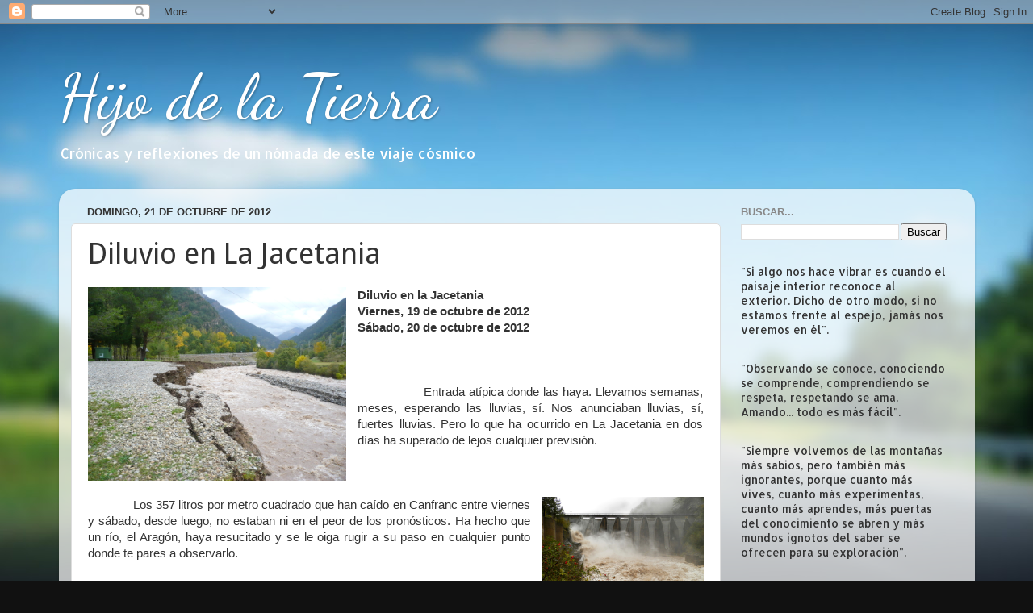

--- FILE ---
content_type: text/html; charset=UTF-8
request_url: https://chematapia.blogspot.com/2012/10/diluvio-en-la-jacetania.html
body_size: 32973
content:
<!DOCTYPE html>
<html class='v2' dir='ltr' lang='es'>
<head>
<link href='https://www.blogger.com/static/v1/widgets/4128112664-css_bundle_v2.css' rel='stylesheet' type='text/css'/>
<meta content='width=1100' name='viewport'/>
<meta content='text/html; charset=UTF-8' http-equiv='Content-Type'/>
<meta content='blogger' name='generator'/>
<link href='https://chematapia.blogspot.com/favicon.ico' rel='icon' type='image/x-icon'/>
<link href='http://chematapia.blogspot.com/2012/10/diluvio-en-la-jacetania.html' rel='canonical'/>
<link rel="alternate" type="application/atom+xml" title="Hijo de la Tierra - Atom" href="https://chematapia.blogspot.com/feeds/posts/default" />
<link rel="alternate" type="application/rss+xml" title="Hijo de la Tierra - RSS" href="https://chematapia.blogspot.com/feeds/posts/default?alt=rss" />
<link rel="service.post" type="application/atom+xml" title="Hijo de la Tierra - Atom" href="https://www.blogger.com/feeds/6102544359877582250/posts/default" />

<link rel="alternate" type="application/atom+xml" title="Hijo de la Tierra - Atom" href="https://chematapia.blogspot.com/feeds/6021384943421169010/comments/default" />
<!--Can't find substitution for tag [blog.ieCssRetrofitLinks]-->
<link href='https://blogger.googleusercontent.com/img/b/R29vZ2xl/AVvXsEhhW-WEtbthnNkz_phZSuDy_zJRwFuHCCuwLEmqzgIOvZ7DQXlWdXn07LEqwM5PFOUWdvTyORbVYRgzoNZfQqQbDSjTbJwo-c04yNzKY_EGAQhHrU7EInzhagc6Q4qiZpgXvAOy7zxfi6o/s1600/P1120670.JPG' rel='image_src'/>
<meta content='http://chematapia.blogspot.com/2012/10/diluvio-en-la-jacetania.html' property='og:url'/>
<meta content='Diluvio en La Jacetania' property='og:title'/>
<meta content='  Diluvio en la Jacetania  Viernes, 19 de octubre de 2012  Sábado, 20 de octubre de 2012                        Entrada atípica donde las ha...' property='og:description'/>
<meta content='https://blogger.googleusercontent.com/img/b/R29vZ2xl/AVvXsEhhW-WEtbthnNkz_phZSuDy_zJRwFuHCCuwLEmqzgIOvZ7DQXlWdXn07LEqwM5PFOUWdvTyORbVYRgzoNZfQqQbDSjTbJwo-c04yNzKY_EGAQhHrU7EInzhagc6Q4qiZpgXvAOy7zxfi6o/w1200-h630-p-k-no-nu/P1120670.JPG' property='og:image'/>
<title>Hijo de la Tierra: Diluvio en La Jacetania</title>
<style type='text/css'>@font-face{font-family:'Allerta';font-style:normal;font-weight:400;font-display:swap;src:url(//fonts.gstatic.com/s/allerta/v19/TwMO-IAHRlkbx940YnYXSCiN9uc.woff2)format('woff2');unicode-range:U+0000-00FF,U+0131,U+0152-0153,U+02BB-02BC,U+02C6,U+02DA,U+02DC,U+0304,U+0308,U+0329,U+2000-206F,U+20AC,U+2122,U+2191,U+2193,U+2212,U+2215,U+FEFF,U+FFFD;}@font-face{font-family:'Dancing Script';font-style:normal;font-weight:400;font-display:swap;src:url(//fonts.gstatic.com/s/dancingscript/v29/If2cXTr6YS-zF4S-kcSWSVi_sxjsohD9F50Ruu7BMSo3Rep8hNX6plRPjLo.woff2)format('woff2');unicode-range:U+0102-0103,U+0110-0111,U+0128-0129,U+0168-0169,U+01A0-01A1,U+01AF-01B0,U+0300-0301,U+0303-0304,U+0308-0309,U+0323,U+0329,U+1EA0-1EF9,U+20AB;}@font-face{font-family:'Dancing Script';font-style:normal;font-weight:400;font-display:swap;src:url(//fonts.gstatic.com/s/dancingscript/v29/If2cXTr6YS-zF4S-kcSWSVi_sxjsohD9F50Ruu7BMSo3ROp8hNX6plRPjLo.woff2)format('woff2');unicode-range:U+0100-02BA,U+02BD-02C5,U+02C7-02CC,U+02CE-02D7,U+02DD-02FF,U+0304,U+0308,U+0329,U+1D00-1DBF,U+1E00-1E9F,U+1EF2-1EFF,U+2020,U+20A0-20AB,U+20AD-20C0,U+2113,U+2C60-2C7F,U+A720-A7FF;}@font-face{font-family:'Dancing Script';font-style:normal;font-weight:400;font-display:swap;src:url(//fonts.gstatic.com/s/dancingscript/v29/If2cXTr6YS-zF4S-kcSWSVi_sxjsohD9F50Ruu7BMSo3Sup8hNX6plRP.woff2)format('woff2');unicode-range:U+0000-00FF,U+0131,U+0152-0153,U+02BB-02BC,U+02C6,U+02DA,U+02DC,U+0304,U+0308,U+0329,U+2000-206F,U+20AC,U+2122,U+2191,U+2193,U+2212,U+2215,U+FEFF,U+FFFD;}@font-face{font-family:'Droid Sans';font-style:normal;font-weight:400;font-display:swap;src:url(//fonts.gstatic.com/s/droidsans/v19/SlGVmQWMvZQIdix7AFxXkHNSbRYXags.woff2)format('woff2');unicode-range:U+0000-00FF,U+0131,U+0152-0153,U+02BB-02BC,U+02C6,U+02DA,U+02DC,U+0304,U+0308,U+0329,U+2000-206F,U+20AC,U+2122,U+2191,U+2193,U+2212,U+2215,U+FEFF,U+FFFD;}</style>
<style id='page-skin-1' type='text/css'><!--
/*-----------------------------------------------
Blogger Template Style
Name:     Picture Window
Designer: Blogger
URL:      www.blogger.com
----------------------------------------------- */
/* Content
----------------------------------------------- */
body {
font: normal normal 15px Allerta;
color: #333333;
background: #111111 url(//themes.googleusercontent.com/image?id=1OACCYOE0-eoTRTfsBuX1NMN9nz599ufI1Jh0CggPFA_sK80AGkIr8pLtYRpNUKPmwtEa) repeat-x fixed top center;
}
html body .region-inner {
min-width: 0;
max-width: 100%;
width: auto;
}
.content-outer {
font-size: 90%;
}
a:link {
text-decoration:none;
color: #336699;
}
a:visited {
text-decoration:none;
color: #6699cc;
}
a:hover {
text-decoration:underline;
color: #33aaff;
}
.content-outer {
background: transparent none repeat scroll top left;
-moz-border-radius: 0;
-webkit-border-radius: 0;
-goog-ms-border-radius: 0;
border-radius: 0;
-moz-box-shadow: 0 0 0 rgba(0, 0, 0, .15);
-webkit-box-shadow: 0 0 0 rgba(0, 0, 0, .15);
-goog-ms-box-shadow: 0 0 0 rgba(0, 0, 0, .15);
box-shadow: 0 0 0 rgba(0, 0, 0, .15);
margin: 20px auto;
}
.content-inner {
padding: 0;
}
/* Header
----------------------------------------------- */
.header-outer {
background: transparent none repeat-x scroll top left;
_background-image: none;
color: #ffffff;
-moz-border-radius: 0;
-webkit-border-radius: 0;
-goog-ms-border-radius: 0;
border-radius: 0;
}
.Header img, .Header #header-inner {
-moz-border-radius: 0;
-webkit-border-radius: 0;
-goog-ms-border-radius: 0;
border-radius: 0;
}
.header-inner .Header .titlewrapper,
.header-inner .Header .descriptionwrapper {
padding-left: 0;
padding-right: 0;
}
.Header h1 {
font: normal normal 80px Dancing Script;
text-shadow: 1px 1px 3px rgba(0, 0, 0, 0.3);
}
.Header h1 a {
color: #ffffff;
}
.Header .description {
font-size: 130%;
}
/* Tabs
----------------------------------------------- */
.tabs-inner {
margin: .5em 20px 0;
padding: 0;
}
.tabs-inner .section {
margin: 0;
}
.tabs-inner .widget ul {
padding: 0;
background: transparent none repeat scroll bottom;
-moz-border-radius: 0;
-webkit-border-radius: 0;
-goog-ms-border-radius: 0;
border-radius: 0;
}
.tabs-inner .widget li {
border: none;
}
.tabs-inner .widget li a {
display: inline-block;
padding: .5em 1em;
margin-right: .25em;
color: #ffffff;
font: normal normal 15px Arial, Tahoma, Helvetica, FreeSans, sans-serif;
-moz-border-radius: 10px 10px 0 0;
-webkit-border-top-left-radius: 10px;
-webkit-border-top-right-radius: 10px;
-goog-ms-border-radius: 10px 10px 0 0;
border-radius: 10px 10px 0 0;
background: transparent url(https://resources.blogblog.com/blogblog/data/1kt/transparent/black50.png) repeat scroll top left;
border-right: 1px solid transparent;
}
.tabs-inner .widget li:first-child a {
padding-left: 1.25em;
-moz-border-radius-topleft: 10px;
-moz-border-radius-bottomleft: 0;
-webkit-border-top-left-radius: 10px;
-webkit-border-bottom-left-radius: 0;
-goog-ms-border-top-left-radius: 10px;
-goog-ms-border-bottom-left-radius: 0;
border-top-left-radius: 10px;
border-bottom-left-radius: 0;
}
.tabs-inner .widget li.selected a,
.tabs-inner .widget li a:hover {
position: relative;
z-index: 1;
background: transparent url(https://resources.blogblog.com/blogblog/data/1kt/transparent/white80.png) repeat scroll bottom;
color: #336699;
-moz-box-shadow: 0 0 3px rgba(0, 0, 0, .15);
-webkit-box-shadow: 0 0 3px rgba(0, 0, 0, .15);
-goog-ms-box-shadow: 0 0 3px rgba(0, 0, 0, .15);
box-shadow: 0 0 3px rgba(0, 0, 0, .15);
}
/* Headings
----------------------------------------------- */
h2 {
font: bold normal 13px Arial, Tahoma, Helvetica, FreeSans, sans-serif;
text-transform: uppercase;
color: #888888;
margin: .5em 0;
}
/* Main
----------------------------------------------- */
.main-outer {
background: transparent url(https://resources.blogblog.com/blogblog/data/1kt/transparent/white80.png) repeat scroll top left;
-moz-border-radius: 20px 20px 0 0;
-webkit-border-top-left-radius: 20px;
-webkit-border-top-right-radius: 20px;
-webkit-border-bottom-left-radius: 0;
-webkit-border-bottom-right-radius: 0;
-goog-ms-border-radius: 20px 20px 0 0;
border-radius: 20px 20px 0 0;
-moz-box-shadow: 0 1px 3px rgba(0, 0, 0, .15);
-webkit-box-shadow: 0 1px 3px rgba(0, 0, 0, .15);
-goog-ms-box-shadow: 0 1px 3px rgba(0, 0, 0, .15);
box-shadow: 0 1px 3px rgba(0, 0, 0, .15);
}
.main-inner {
padding: 15px 20px 20px;
}
.main-inner .column-center-inner {
padding: 0 0;
}
.main-inner .column-left-inner {
padding-left: 0;
}
.main-inner .column-right-inner {
padding-right: 0;
}
/* Posts
----------------------------------------------- */
h3.post-title {
margin: 0;
font: normal normal 36px Droid Sans;
}
.comments h4 {
margin: 1em 0 0;
font: normal normal 36px Droid Sans;
}
.date-header span {
color: #333333;
}
.post-outer {
background-color: #ffffff;
border: solid 1px #dddddd;
-moz-border-radius: 5px;
-webkit-border-radius: 5px;
border-radius: 5px;
-goog-ms-border-radius: 5px;
padding: 15px 20px;
margin: 0 -20px 20px;
}
.post-body {
line-height: 1.4;
font-size: 110%;
position: relative;
}
.post-header {
margin: 0 0 1.5em;
color: #999999;
line-height: 1.6;
}
.post-footer {
margin: .5em 0 0;
color: #999999;
line-height: 1.6;
}
#blog-pager {
font-size: 140%
}
#comments .comment-author {
padding-top: 1.5em;
border-top: dashed 1px #ccc;
border-top: dashed 1px rgba(128, 128, 128, .5);
background-position: 0 1.5em;
}
#comments .comment-author:first-child {
padding-top: 0;
border-top: none;
}
.avatar-image-container {
margin: .2em 0 0;
}
/* Comments
----------------------------------------------- */
.comments .comments-content .icon.blog-author {
background-repeat: no-repeat;
background-image: url([data-uri]);
}
.comments .comments-content .loadmore a {
border-top: 1px solid #33aaff;
border-bottom: 1px solid #33aaff;
}
.comments .continue {
border-top: 2px solid #33aaff;
}
/* Widgets
----------------------------------------------- */
.widget ul, .widget #ArchiveList ul.flat {
padding: 0;
list-style: none;
}
.widget ul li, .widget #ArchiveList ul.flat li {
border-top: dashed 1px #ccc;
border-top: dashed 1px rgba(128, 128, 128, .5);
}
.widget ul li:first-child, .widget #ArchiveList ul.flat li:first-child {
border-top: none;
}
.widget .post-body ul {
list-style: disc;
}
.widget .post-body ul li {
border: none;
}
/* Footer
----------------------------------------------- */
.footer-outer {
color:#cccccc;
background: transparent url(https://resources.blogblog.com/blogblog/data/1kt/transparent/black50.png) repeat scroll top left;
-moz-border-radius: 0 0 20px 20px;
-webkit-border-top-left-radius: 0;
-webkit-border-top-right-radius: 0;
-webkit-border-bottom-left-radius: 20px;
-webkit-border-bottom-right-radius: 20px;
-goog-ms-border-radius: 0 0 20px 20px;
border-radius: 0 0 20px 20px;
-moz-box-shadow: 0 1px 3px rgba(0, 0, 0, .15);
-webkit-box-shadow: 0 1px 3px rgba(0, 0, 0, .15);
-goog-ms-box-shadow: 0 1px 3px rgba(0, 0, 0, .15);
box-shadow: 0 1px 3px rgba(0, 0, 0, .15);
}
.footer-inner {
padding: 10px 20px 20px;
}
.footer-outer a {
color: #99ccee;
}
.footer-outer a:visited {
color: #77aaee;
}
.footer-outer a:hover {
color: #33aaff;
}
.footer-outer .widget h2 {
color: #aaaaaa;
}
/* Mobile
----------------------------------------------- */
html body.mobile {
height: auto;
}
html body.mobile {
min-height: 480px;
background-size: 100% auto;
}
.mobile .body-fauxcolumn-outer {
background: transparent none repeat scroll top left;
}
html .mobile .mobile-date-outer, html .mobile .blog-pager {
border-bottom: none;
background: transparent url(https://resources.blogblog.com/blogblog/data/1kt/transparent/white80.png) repeat scroll top left;
margin-bottom: 10px;
}
.mobile .date-outer {
background: transparent url(https://resources.blogblog.com/blogblog/data/1kt/transparent/white80.png) repeat scroll top left;
}
.mobile .header-outer, .mobile .main-outer,
.mobile .post-outer, .mobile .footer-outer {
-moz-border-radius: 0;
-webkit-border-radius: 0;
-goog-ms-border-radius: 0;
border-radius: 0;
}
.mobile .content-outer,
.mobile .main-outer,
.mobile .post-outer {
background: inherit;
border: none;
}
.mobile .content-outer {
font-size: 100%;
}
.mobile-link-button {
background-color: #336699;
}
.mobile-link-button a:link, .mobile-link-button a:visited {
color: #ffffff;
}
.mobile-index-contents {
color: #333333;
}
.mobile .tabs-inner .PageList .widget-content {
background: transparent url(https://resources.blogblog.com/blogblog/data/1kt/transparent/white80.png) repeat scroll bottom;
color: #336699;
}
.mobile .tabs-inner .PageList .widget-content .pagelist-arrow {
border-left: 1px solid transparent;
}

--></style>
<style id='template-skin-1' type='text/css'><!--
body {
min-width: 1135px;
}
.content-outer, .content-fauxcolumn-outer, .region-inner {
min-width: 1135px;
max-width: 1135px;
_width: 1135px;
}
.main-inner .columns {
padding-left: 0;
padding-right: 300px;
}
.main-inner .fauxcolumn-center-outer {
left: 0;
right: 300px;
/* IE6 does not respect left and right together */
_width: expression(this.parentNode.offsetWidth -
parseInt("0") -
parseInt("300px") + 'px');
}
.main-inner .fauxcolumn-left-outer {
width: 0;
}
.main-inner .fauxcolumn-right-outer {
width: 300px;
}
.main-inner .column-left-outer {
width: 0;
right: 100%;
margin-left: -0;
}
.main-inner .column-right-outer {
width: 300px;
margin-right: -300px;
}
#layout {
min-width: 0;
}
#layout .content-outer {
min-width: 0;
width: 800px;
}
#layout .region-inner {
min-width: 0;
width: auto;
}
body#layout div.add_widget {
padding: 8px;
}
body#layout div.add_widget a {
margin-left: 32px;
}
--></style>
<style>
    body {background-image:url(\/\/themes.googleusercontent.com\/image?id=1OACCYOE0-eoTRTfsBuX1NMN9nz599ufI1Jh0CggPFA_sK80AGkIr8pLtYRpNUKPmwtEa);}
    
@media (max-width: 200px) { body {background-image:url(\/\/themes.googleusercontent.com\/image?id=1OACCYOE0-eoTRTfsBuX1NMN9nz599ufI1Jh0CggPFA_sK80AGkIr8pLtYRpNUKPmwtEa&options=w200);}}
@media (max-width: 400px) and (min-width: 201px) { body {background-image:url(\/\/themes.googleusercontent.com\/image?id=1OACCYOE0-eoTRTfsBuX1NMN9nz599ufI1Jh0CggPFA_sK80AGkIr8pLtYRpNUKPmwtEa&options=w400);}}
@media (max-width: 800px) and (min-width: 401px) { body {background-image:url(\/\/themes.googleusercontent.com\/image?id=1OACCYOE0-eoTRTfsBuX1NMN9nz599ufI1Jh0CggPFA_sK80AGkIr8pLtYRpNUKPmwtEa&options=w800);}}
@media (max-width: 1200px) and (min-width: 801px) { body {background-image:url(\/\/themes.googleusercontent.com\/image?id=1OACCYOE0-eoTRTfsBuX1NMN9nz599ufI1Jh0CggPFA_sK80AGkIr8pLtYRpNUKPmwtEa&options=w1200);}}
/* Last tag covers anything over one higher than the previous max-size cap. */
@media (min-width: 1201px) { body {background-image:url(\/\/themes.googleusercontent.com\/image?id=1OACCYOE0-eoTRTfsBuX1NMN9nz599ufI1Jh0CggPFA_sK80AGkIr8pLtYRpNUKPmwtEa&options=w1600);}}
  </style>
<link href='https://www.blogger.com/dyn-css/authorization.css?targetBlogID=6102544359877582250&amp;zx=1e5689c0-981d-4a1f-977f-15baa8c08a38' media='none' onload='if(media!=&#39;all&#39;)media=&#39;all&#39;' rel='stylesheet'/><noscript><link href='https://www.blogger.com/dyn-css/authorization.css?targetBlogID=6102544359877582250&amp;zx=1e5689c0-981d-4a1f-977f-15baa8c08a38' rel='stylesheet'/></noscript>
<meta name='google-adsense-platform-account' content='ca-host-pub-1556223355139109'/>
<meta name='google-adsense-platform-domain' content='blogspot.com'/>

</head>
<body class='loading variant-open'>
<div class='navbar section' id='navbar' name='Barra de navegación'><div class='widget Navbar' data-version='1' id='Navbar1'><script type="text/javascript">
    function setAttributeOnload(object, attribute, val) {
      if(window.addEventListener) {
        window.addEventListener('load',
          function(){ object[attribute] = val; }, false);
      } else {
        window.attachEvent('onload', function(){ object[attribute] = val; });
      }
    }
  </script>
<div id="navbar-iframe-container"></div>
<script type="text/javascript" src="https://apis.google.com/js/platform.js"></script>
<script type="text/javascript">
      gapi.load("gapi.iframes:gapi.iframes.style.bubble", function() {
        if (gapi.iframes && gapi.iframes.getContext) {
          gapi.iframes.getContext().openChild({
              url: 'https://www.blogger.com/navbar/6102544359877582250?po\x3d6021384943421169010\x26origin\x3dhttps://chematapia.blogspot.com',
              where: document.getElementById("navbar-iframe-container"),
              id: "navbar-iframe"
          });
        }
      });
    </script><script type="text/javascript">
(function() {
var script = document.createElement('script');
script.type = 'text/javascript';
script.src = '//pagead2.googlesyndication.com/pagead/js/google_top_exp.js';
var head = document.getElementsByTagName('head')[0];
if (head) {
head.appendChild(script);
}})();
</script>
</div></div>
<div class='body-fauxcolumns'>
<div class='fauxcolumn-outer body-fauxcolumn-outer'>
<div class='cap-top'>
<div class='cap-left'></div>
<div class='cap-right'></div>
</div>
<div class='fauxborder-left'>
<div class='fauxborder-right'></div>
<div class='fauxcolumn-inner'>
</div>
</div>
<div class='cap-bottom'>
<div class='cap-left'></div>
<div class='cap-right'></div>
</div>
</div>
</div>
<div class='content'>
<div class='content-fauxcolumns'>
<div class='fauxcolumn-outer content-fauxcolumn-outer'>
<div class='cap-top'>
<div class='cap-left'></div>
<div class='cap-right'></div>
</div>
<div class='fauxborder-left'>
<div class='fauxborder-right'></div>
<div class='fauxcolumn-inner'>
</div>
</div>
<div class='cap-bottom'>
<div class='cap-left'></div>
<div class='cap-right'></div>
</div>
</div>
</div>
<div class='content-outer'>
<div class='content-cap-top cap-top'>
<div class='cap-left'></div>
<div class='cap-right'></div>
</div>
<div class='fauxborder-left content-fauxborder-left'>
<div class='fauxborder-right content-fauxborder-right'></div>
<div class='content-inner'>
<header>
<div class='header-outer'>
<div class='header-cap-top cap-top'>
<div class='cap-left'></div>
<div class='cap-right'></div>
</div>
<div class='fauxborder-left header-fauxborder-left'>
<div class='fauxborder-right header-fauxborder-right'></div>
<div class='region-inner header-inner'>
<div class='header section' id='header' name='Cabecera'><div class='widget Header' data-version='1' id='Header1'>
<div id='header-inner'>
<div class='titlewrapper'>
<h1 class='title'>
<a href='https://chematapia.blogspot.com/'>
Hijo de la Tierra
</a>
</h1>
</div>
<div class='descriptionwrapper'>
<p class='description'><span>Crónicas y reflexiones de un nómada de este viaje cósmico</span></p>
</div>
</div>
</div></div>
</div>
</div>
<div class='header-cap-bottom cap-bottom'>
<div class='cap-left'></div>
<div class='cap-right'></div>
</div>
</div>
</header>
<div class='tabs-outer'>
<div class='tabs-cap-top cap-top'>
<div class='cap-left'></div>
<div class='cap-right'></div>
</div>
<div class='fauxborder-left tabs-fauxborder-left'>
<div class='fauxborder-right tabs-fauxborder-right'></div>
<div class='region-inner tabs-inner'>
<div class='tabs no-items section' id='crosscol' name='Multicolumnas'></div>
<div class='tabs no-items section' id='crosscol-overflow' name='Cross-Column 2'></div>
</div>
</div>
<div class='tabs-cap-bottom cap-bottom'>
<div class='cap-left'></div>
<div class='cap-right'></div>
</div>
</div>
<div class='main-outer'>
<div class='main-cap-top cap-top'>
<div class='cap-left'></div>
<div class='cap-right'></div>
</div>
<div class='fauxborder-left main-fauxborder-left'>
<div class='fauxborder-right main-fauxborder-right'></div>
<div class='region-inner main-inner'>
<div class='columns fauxcolumns'>
<div class='fauxcolumn-outer fauxcolumn-center-outer'>
<div class='cap-top'>
<div class='cap-left'></div>
<div class='cap-right'></div>
</div>
<div class='fauxborder-left'>
<div class='fauxborder-right'></div>
<div class='fauxcolumn-inner'>
</div>
</div>
<div class='cap-bottom'>
<div class='cap-left'></div>
<div class='cap-right'></div>
</div>
</div>
<div class='fauxcolumn-outer fauxcolumn-left-outer'>
<div class='cap-top'>
<div class='cap-left'></div>
<div class='cap-right'></div>
</div>
<div class='fauxborder-left'>
<div class='fauxborder-right'></div>
<div class='fauxcolumn-inner'>
</div>
</div>
<div class='cap-bottom'>
<div class='cap-left'></div>
<div class='cap-right'></div>
</div>
</div>
<div class='fauxcolumn-outer fauxcolumn-right-outer'>
<div class='cap-top'>
<div class='cap-left'></div>
<div class='cap-right'></div>
</div>
<div class='fauxborder-left'>
<div class='fauxborder-right'></div>
<div class='fauxcolumn-inner'>
</div>
</div>
<div class='cap-bottom'>
<div class='cap-left'></div>
<div class='cap-right'></div>
</div>
</div>
<!-- corrects IE6 width calculation -->
<div class='columns-inner'>
<div class='column-center-outer'>
<div class='column-center-inner'>
<div class='main section' id='main' name='Principal'><div class='widget Blog' data-version='1' id='Blog1'>
<div class='blog-posts hfeed'>

          <div class="date-outer">
        
<h2 class='date-header'><span>domingo, 21 de octubre de 2012</span></h2>

          <div class="date-posts">
        
<div class='post-outer'>
<div class='post hentry uncustomized-post-template' itemprop='blogPost' itemscope='itemscope' itemtype='http://schema.org/BlogPosting'>
<meta content='https://blogger.googleusercontent.com/img/b/R29vZ2xl/AVvXsEhhW-WEtbthnNkz_phZSuDy_zJRwFuHCCuwLEmqzgIOvZ7DQXlWdXn07LEqwM5PFOUWdvTyORbVYRgzoNZfQqQbDSjTbJwo-c04yNzKY_EGAQhHrU7EInzhagc6Q4qiZpgXvAOy7zxfi6o/s1600/P1120670.JPG' itemprop='image_url'/>
<meta content='6102544359877582250' itemprop='blogId'/>
<meta content='6021384943421169010' itemprop='postId'/>
<a name='6021384943421169010'></a>
<h3 class='post-title entry-title' itemprop='name'>
Diluvio en La Jacetania
</h3>
<div class='post-header'>
<div class='post-header-line-1'></div>
</div>
<div class='post-body entry-content' id='post-body-6021384943421169010' itemprop='description articleBody'>
<div class="separator" style="clear: both; text-align: center;">
<a href="https://blogger.googleusercontent.com/img/b/R29vZ2xl/AVvXsEhhW-WEtbthnNkz_phZSuDy_zJRwFuHCCuwLEmqzgIOvZ7DQXlWdXn07LEqwM5PFOUWdvTyORbVYRgzoNZfQqQbDSjTbJwo-c04yNzKY_EGAQhHrU7EInzhagc6Q4qiZpgXvAOy7zxfi6o/s1600/P1120670.JPG" imageanchor="1" style="clear: left; float: left; margin-bottom: 1em; margin-right: 1em;"><img border="0" height="240" src="https://blogger.googleusercontent.com/img/b/R29vZ2xl/AVvXsEhhW-WEtbthnNkz_phZSuDy_zJRwFuHCCuwLEmqzgIOvZ7DQXlWdXn07LEqwM5PFOUWdvTyORbVYRgzoNZfQqQbDSjTbJwo-c04yNzKY_EGAQhHrU7EInzhagc6Q4qiZpgXvAOy7zxfi6o/s1600/P1120670.JPG" width="320" /></a></div>
<span style="font-family: &quot;arial&quot; , &quot;helvetica&quot; , sans-serif;"><b>Diluvio en la Jacetania</b></span><br />
<span style="font-family: &quot;arial&quot; , &quot;helvetica&quot; , sans-serif;"><b>Viernes, 19 de octubre de 2012</b></span><br />
<span style="font-family: &quot;arial&quot; , &quot;helvetica&quot; , sans-serif;"><b>Sábado, 20 de octubre de 2012</b></span><br />
<span style="font-family: &quot;arial&quot; , &quot;helvetica&quot; , sans-serif;"><br /></span>
<br />
<div style="text-align: justify;">
<span style="font-family: &quot;arial&quot; , &quot;helvetica&quot; , sans-serif;"><br /></span></div>
<div style="text-align: justify;">
<span style="font-family: &quot;arial&quot; , &quot;helvetica&quot; , sans-serif;">&nbsp; &nbsp; &nbsp; &nbsp; &nbsp; &nbsp; &nbsp; &nbsp; &nbsp;Entrada atípica donde las haya. Llevamos semanas, meses, esperando las lluvias, sí.&nbsp;</span><span style="font-family: &quot;arial&quot; , &quot;helvetica&quot; , sans-serif;">Nos anunciaban lluvias, sí, fuertes lluvias. Pero lo que ha ocurrido en La Jacetania en dos días ha superado de lejos cualquier previsión.</span></div>
<div style="text-align: justify;">
<span style="font-family: &quot;arial&quot; , &quot;helvetica&quot; , sans-serif;"><br /></span></div>
<div class="separator" style="clear: both; text-align: center;">
<a href="https://blogger.googleusercontent.com/img/b/R29vZ2xl/AVvXsEi26k8gRAzZXIAYPewaTlgslvKh0XpOC8XfiYmO1nWm1r-BC88uH4yjEkI7-Mza1F3s_Wwh4K5O0Ai585Xu4epRUBPrR-r-jhwQkRojGmf-_i7af2-TmrOtcbz9ZY2i4vwoJryMTLgosZw/s1600/PA200147.JPG" imageanchor="1" style="clear: right; float: right; margin-bottom: 1em; margin-left: 1em;"><img border="0" height="150" src="https://blogger.googleusercontent.com/img/b/R29vZ2xl/AVvXsEi26k8gRAzZXIAYPewaTlgslvKh0XpOC8XfiYmO1nWm1r-BC88uH4yjEkI7-Mza1F3s_Wwh4K5O0Ai585Xu4epRUBPrR-r-jhwQkRojGmf-_i7af2-TmrOtcbz9ZY2i4vwoJryMTLgosZw/s1600/PA200147.JPG" width="200" /></a></div>
<div style="text-align: justify;">
<span style="font-family: &quot;arial&quot; , &quot;helvetica&quot; , sans-serif;">&nbsp; &nbsp; &nbsp; &nbsp; &nbsp; &nbsp; &nbsp;Los 357 litros por metro cuadrado que han caído en Canfranc entre viernes y sábado, desde luego, no estaban ni en el peor de los pronósticos. Ha hecho que un río, el Aragón, haya resucitado y se le oiga rugir a su paso en cualquier punto donde te pares a observarlo.</span></div>
<div style="text-align: justify;">
<span style="font-family: &quot;arial&quot; , &quot;helvetica&quot; , sans-serif;"><br /></span></div>
<div style="text-align: justify;">
<span style="font-family: &quot;arial&quot; , &quot;helvetica&quot; , sans-serif;">&nbsp; &nbsp; &nbsp; &nbsp; &nbsp; Baja pletórico, baja lleno, baja bravo, baja saciado, pues aun con todo y con eso va mordiendo todo a su paso. No respeta nada, las aguas van buscando su nivel, atropelladas, amenazantes, llevando consigo todo lo que encuentra.</span></div>
<div style="text-align: justify;">
<span style="font-family: &quot;arial&quot; , &quot;helvetica&quot; , sans-serif;"><br /></span></div>
<div style="text-align: justify;">
<span style="font-family: &quot;arial&quot; , &quot;helvetica&quot; , sans-serif;">&nbsp; &nbsp; &nbsp; &nbsp; &nbsp; &nbsp; Las noticias, como el agua, se agolpan. Os dejo con alguna de ellas.</span></div>
<div class="separator" style="clear: both; text-align: center;">
</div>
<div style="text-align: justify;">
<span style="font-family: &quot;arial&quot; , &quot;helvetica&quot; , sans-serif;"><br /></span></div>
<div style="text-align: justify;">
<span style="font-family: &quot;arial&quot; , &quot;helvetica&quot; , sans-serif;"><a href="http://www.radiohuesca.com/noticia/476479/El-Aragon-provoca-graves-danos-en-la-Jacetania-Luisa-Fernanda-Rudi-visita-la-zona">http://www.radiohuesca.com/noticia/476479/El-Aragon-provoca-graves-danos-en-la-Jacetania-Luisa-Fernanda-Rudi-visita-la-zona</a></span></div>
<div style="text-align: justify;">
<br /></div>
<div style="text-align: justify;">
<span style="font-family: &quot;arial&quot; , &quot;helvetica&quot; , sans-serif;"><a href="http://www.diariodelaltoaragon.es/NoticiasDetalle.aspx?Id=774039">http://www.diariodelaltoaragon.es/NoticiasDetalle.aspx?Id=774039</a></span></div>
<div style="text-align: justify;">
<br /></div>
<div style="text-align: justify;">
<span style="font-family: &quot;arial&quot; , &quot;helvetica&quot; , sans-serif;"><a href="http://www.diariodelaltoaragon.es/NoticiasDetalle.aspx?Id=774066">http://www.diariodelaltoaragon.es/NoticiasDetalle.aspx?Id=774066</a></span></div>
<div style="text-align: justify;">
<br /></div>
<div style="text-align: justify;">
<span style="font-family: &quot;arial&quot; , &quot;helvetica&quot; , sans-serif;"><a href="http://www.heraldo.es/noticias/aragon/huesca_provincia/2012/10/19/las_fuertes_lluvias_provocan_tambien_inundaciones_centro_jaca_208736_1101026.html">http://www.heraldo.es/noticias/aragon/huesca_provincia/2012/10/19/las_fuertes_lluvias_provocan_tambien_inundaciones_centro_jaca_208736_1101026.html</a></span></div>
<div style="text-align: justify;">
<br /></div>
<div style="text-align: justify;">
<span style="font-family: &quot;arial&quot; , &quot;helvetica&quot; , sans-serif;"><a href="http://www.elperiodicodearagon.com/noticias/temadia/el-cielo-enfurece-a-los-rios_799930.html">http://www.elperiodicodearagon.com/noticias/temadia/el-cielo-enfurece-a-los-rios_799930.html</a></span><br />
<br />
&nbsp; &nbsp; &nbsp; &nbsp; &nbsp; <span style="font-family: &quot;arial&quot; , &quot;helvetica&quot; , sans-serif;">La parte positiva, que no ha habido víctimas humanas. Lo peor, los daños materiales, que los ha habido y muchos, tanto en estructuras públicas, como en bienes privados. Ahora toca evaluar daños y ver con qué ayudas se cuenta para restablecer los deterioros.&nbsp;</span><br />
<span style="font-family: &quot;arial&quot; , &quot;helvetica&quot; , sans-serif;"><br /></span>
<span style="font-family: &quot;arial&quot; , &quot;helvetica&quot; , sans-serif;">&nbsp; &nbsp; &nbsp; &nbsp; &nbsp; Y aún hay algo que añadiríamos desde aquí, y con toda la humildad del mundo. A la vista de la ingente cantidad de troncos y ramas que lleva el río, y que están poniendo en peligro la integridad de algunos puentes, la reflexión es si tienen que pasar catástrofes de este tipo para pararse a pensar si tenemos los montes lo suficientemente limpios. Y no sólo en estos casos, no olvidemos los incendios.</span><br />
<span style="font-family: &quot;arial&quot; , &quot;helvetica&quot; , sans-serif;"><br /></span>
<span style="font-family: &quot;arial&quot; , &quot;helvetica&quot; , sans-serif;">&nbsp; &nbsp; &nbsp; &nbsp; &nbsp;Muchos ánimos a todos, especialmente a los afectados.</span></div>
<div style="text-align: justify;">
<br /></div>
<div style="text-align: justify;">
<br /></div>
<div class="separator" style="clear: both; text-align: center;">
<a href="https://blogger.googleusercontent.com/img/b/R29vZ2xl/AVvXsEj0folUQaIaJhQ5khwp2BK4UCf5NOSAmLvDkLqjVw9-jJTsp6nvRM4o1X4JyFeHX-sxfVEORxt54flDrYpgx3iM9p6bZ7j2kCDBIWcKGoCdcHu3NnIrGvsYlyE6gW6WwerBP-bdUvRcjwU/s1600/P1120663.JPG" imageanchor="1" style="margin-left: 1em; margin-right: 1em;"><img border="0" height="240" src="https://blogger.googleusercontent.com/img/b/R29vZ2xl/AVvXsEj0folUQaIaJhQ5khwp2BK4UCf5NOSAmLvDkLqjVw9-jJTsp6nvRM4o1X4JyFeHX-sxfVEORxt54flDrYpgx3iM9p6bZ7j2kCDBIWcKGoCdcHu3NnIrGvsYlyE6gW6WwerBP-bdUvRcjwU/s1600/P1120663.JPG" width="320" /></a></div>
<div class="separator" style="clear: both; text-align: center;">
<br /></div>
<div style="text-align: justify;">
<span style="font-family: &quot;arial&quot; , &quot;helvetica&quot; , sans-serif;">El reportaje completo de fotos, y es lo que vale de esta entrada, en:</span></div>
<div style="text-align: justify;">
<a href="https://picasaweb.google.com/chematapia/DiluvioEnLaJacetania#"><span style="font-family: &quot;arial&quot; , &quot;helvetica&quot; , sans-serif;">https://picasaweb.google.com/chematapia/DiluvioEnLaJacetania#</span></a></div>
<div style='clear: both;'></div>
</div>
<div class='post-footer'>
<div class='post-footer-line post-footer-line-1'>
<span class='post-author vcard'>
Publicado por
<span class='fn' itemprop='author' itemscope='itemscope' itemtype='http://schema.org/Person'>
<meta content='https://www.blogger.com/profile/16550752753033967950' itemprop='url'/>
<a class='g-profile' href='https://www.blogger.com/profile/16550752753033967950' rel='author' title='author profile'>
<span itemprop='name'>Chema</span>
</a>
</span>
</span>
<span class='post-timestamp'>
en
<meta content='http://chematapia.blogspot.com/2012/10/diluvio-en-la-jacetania.html' itemprop='url'/>
<a class='timestamp-link' href='https://chematapia.blogspot.com/2012/10/diluvio-en-la-jacetania.html' rel='bookmark' title='permanent link'><abbr class='published' itemprop='datePublished' title='2012-10-21T14:06:00+02:00'>14:06</abbr></a>
</span>
<span class='post-comment-link'>
</span>
<span class='post-icons'>
<span class='item-control blog-admin pid-1987838985'>
<a href='https://www.blogger.com/post-edit.g?blogID=6102544359877582250&postID=6021384943421169010&from=pencil' title='Editar entrada'>
<img alt='' class='icon-action' height='18' src='https://resources.blogblog.com/img/icon18_edit_allbkg.gif' width='18'/>
</a>
</span>
</span>
<div class='post-share-buttons goog-inline-block'>
</div>
</div>
<div class='post-footer-line post-footer-line-2'>
<span class='post-labels'>
Etiquetas:
<a href='https://chematapia.blogspot.com/search/label/Medio%20ambiente' rel='tag'>Medio ambiente</a>
</span>
</div>
<div class='post-footer-line post-footer-line-3'>
<span class='post-location'>
Ubicación:
<a href='https://maps.google.com/maps?q=Jaca,+Arag%C3%B3n,+Espa%C3%B1a@42.5710112,-0.5494531&z=10' target='_blank'>Jaca, Aragón, España</a>
</span>
</div>
</div>
</div>
<div class='comments' id='comments'>
<a name='comments'></a>
<h4>4 comentarios:</h4>
<div class='comments-content'>
<script async='async' src='' type='text/javascript'></script>
<script type='text/javascript'>
    (function() {
      var items = null;
      var msgs = null;
      var config = {};

// <![CDATA[
      var cursor = null;
      if (items && items.length > 0) {
        cursor = parseInt(items[items.length - 1].timestamp) + 1;
      }

      var bodyFromEntry = function(entry) {
        var text = (entry &&
                    ((entry.content && entry.content.$t) ||
                     (entry.summary && entry.summary.$t))) ||
            '';
        if (entry && entry.gd$extendedProperty) {
          for (var k in entry.gd$extendedProperty) {
            if (entry.gd$extendedProperty[k].name == 'blogger.contentRemoved') {
              return '<span class="deleted-comment">' + text + '</span>';
            }
          }
        }
        return text;
      }

      var parse = function(data) {
        cursor = null;
        var comments = [];
        if (data && data.feed && data.feed.entry) {
          for (var i = 0, entry; entry = data.feed.entry[i]; i++) {
            var comment = {};
            // comment ID, parsed out of the original id format
            var id = /blog-(\d+).post-(\d+)/.exec(entry.id.$t);
            comment.id = id ? id[2] : null;
            comment.body = bodyFromEntry(entry);
            comment.timestamp = Date.parse(entry.published.$t) + '';
            if (entry.author && entry.author.constructor === Array) {
              var auth = entry.author[0];
              if (auth) {
                comment.author = {
                  name: (auth.name ? auth.name.$t : undefined),
                  profileUrl: (auth.uri ? auth.uri.$t : undefined),
                  avatarUrl: (auth.gd$image ? auth.gd$image.src : undefined)
                };
              }
            }
            if (entry.link) {
              if (entry.link[2]) {
                comment.link = comment.permalink = entry.link[2].href;
              }
              if (entry.link[3]) {
                var pid = /.*comments\/default\/(\d+)\?.*/.exec(entry.link[3].href);
                if (pid && pid[1]) {
                  comment.parentId = pid[1];
                }
              }
            }
            comment.deleteclass = 'item-control blog-admin';
            if (entry.gd$extendedProperty) {
              for (var k in entry.gd$extendedProperty) {
                if (entry.gd$extendedProperty[k].name == 'blogger.itemClass') {
                  comment.deleteclass += ' ' + entry.gd$extendedProperty[k].value;
                } else if (entry.gd$extendedProperty[k].name == 'blogger.displayTime') {
                  comment.displayTime = entry.gd$extendedProperty[k].value;
                }
              }
            }
            comments.push(comment);
          }
        }
        return comments;
      };

      var paginator = function(callback) {
        if (hasMore()) {
          var url = config.feed + '?alt=json&v=2&orderby=published&reverse=false&max-results=50';
          if (cursor) {
            url += '&published-min=' + new Date(cursor).toISOString();
          }
          window.bloggercomments = function(data) {
            var parsed = parse(data);
            cursor = parsed.length < 50 ? null
                : parseInt(parsed[parsed.length - 1].timestamp) + 1
            callback(parsed);
            window.bloggercomments = null;
          }
          url += '&callback=bloggercomments';
          var script = document.createElement('script');
          script.type = 'text/javascript';
          script.src = url;
          document.getElementsByTagName('head')[0].appendChild(script);
        }
      };
      var hasMore = function() {
        return !!cursor;
      };
      var getMeta = function(key, comment) {
        if ('iswriter' == key) {
          var matches = !!comment.author
              && comment.author.name == config.authorName
              && comment.author.profileUrl == config.authorUrl;
          return matches ? 'true' : '';
        } else if ('deletelink' == key) {
          return config.baseUri + '/comment/delete/'
               + config.blogId + '/' + comment.id;
        } else if ('deleteclass' == key) {
          return comment.deleteclass;
        }
        return '';
      };

      var replybox = null;
      var replyUrlParts = null;
      var replyParent = undefined;

      var onReply = function(commentId, domId) {
        if (replybox == null) {
          // lazily cache replybox, and adjust to suit this style:
          replybox = document.getElementById('comment-editor');
          if (replybox != null) {
            replybox.height = '250px';
            replybox.style.display = 'block';
            replyUrlParts = replybox.src.split('#');
          }
        }
        if (replybox && (commentId !== replyParent)) {
          replybox.src = '';
          document.getElementById(domId).insertBefore(replybox, null);
          replybox.src = replyUrlParts[0]
              + (commentId ? '&parentID=' + commentId : '')
              + '#' + replyUrlParts[1];
          replyParent = commentId;
        }
      };

      var hash = (window.location.hash || '#').substring(1);
      var startThread, targetComment;
      if (/^comment-form_/.test(hash)) {
        startThread = hash.substring('comment-form_'.length);
      } else if (/^c[0-9]+$/.test(hash)) {
        targetComment = hash.substring(1);
      }

      // Configure commenting API:
      var configJso = {
        'maxDepth': config.maxThreadDepth
      };
      var provider = {
        'id': config.postId,
        'data': items,
        'loadNext': paginator,
        'hasMore': hasMore,
        'getMeta': getMeta,
        'onReply': onReply,
        'rendered': true,
        'initComment': targetComment,
        'initReplyThread': startThread,
        'config': configJso,
        'messages': msgs
      };

      var render = function() {
        if (window.goog && window.goog.comments) {
          var holder = document.getElementById('comment-holder');
          window.goog.comments.render(holder, provider);
        }
      };

      // render now, or queue to render when library loads:
      if (window.goog && window.goog.comments) {
        render();
      } else {
        window.goog = window.goog || {};
        window.goog.comments = window.goog.comments || {};
        window.goog.comments.loadQueue = window.goog.comments.loadQueue || [];
        window.goog.comments.loadQueue.push(render);
      }
    })();
// ]]>
  </script>
<div id='comment-holder'>
<div class="comment-thread toplevel-thread"><ol id="top-ra"><li class="comment" id="c8102406391601901091"><div class="avatar-image-container"><img src="//resources.blogblog.com/img/blank.gif" alt=""/></div><div class="comment-block"><div class="comment-header"><cite class="user">Anónimo</cite><span class="icon user "></span><span class="datetime secondary-text"><a rel="nofollow" href="https://chematapia.blogspot.com/2012/10/diluvio-en-la-jacetania.html?showComment=1350851169696#c8102406391601901091">21 de octubre de 2012 a las 22:26</a></span></div><p class="comment-content">Es impresionante la fuerza de la naturaleza.</p><span class="comment-actions secondary-text"><a class="comment-reply" target="_self" data-comment-id="8102406391601901091">Responder</a><span class="item-control blog-admin blog-admin pid-655349033"><a target="_self" href="https://www.blogger.com/comment/delete/6102544359877582250/8102406391601901091">Eliminar</a></span></span></div><div class="comment-replies"><div id="c8102406391601901091-rt" class="comment-thread inline-thread"><span class="thread-toggle thread-expanded"><span class="thread-arrow"></span><span class="thread-count"><a target="_self">Respuestas</a></span></span><ol id="c8102406391601901091-ra" class="thread-chrome thread-expanded"><div><li class="comment" id="c2670999657129722445"><div class="avatar-image-container"><img src="//blogger.googleusercontent.com/img/b/R29vZ2xl/AVvXsEgxZpzgP9fFHp5E5BOxd0nkkOK8Rn1OHCwSYtrEWWFKgwuc9S9_zD7yI0W4_fJK0Edd8poKj5HOA7ZGF9PPGO8EdPz6W8AHBLdrqnaTz8Plx5rAlCYu96d1nvqNPda-rQ/s45-c/P1060780.JPG" alt=""/></div><div class="comment-block"><div class="comment-header"><cite class="user"><a href="https://www.blogger.com/profile/16550752753033967950" rel="nofollow">Chema</a></cite><span class="icon user blog-author"></span><span class="datetime secondary-text"><a rel="nofollow" href="https://chematapia.blogspot.com/2012/10/diluvio-en-la-jacetania.html?showComment=1350853252646#c2670999657129722445">21 de octubre de 2012 a las 23:00</a></span></div><p class="comment-content">Así es, Anónimo, así es. Verdaderamente da miedo verlo de cerca. Gracias por tu comentario.</p><span class="comment-actions secondary-text"><span class="item-control blog-admin blog-admin pid-1987838985"><a target="_self" href="https://www.blogger.com/comment/delete/6102544359877582250/2670999657129722445">Eliminar</a></span></span></div><div class="comment-replies"><div id="c2670999657129722445-rt" class="comment-thread inline-thread hidden"><span class="thread-toggle thread-expanded"><span class="thread-arrow"></span><span class="thread-count"><a target="_self">Respuestas</a></span></span><ol id="c2670999657129722445-ra" class="thread-chrome thread-expanded"><div></div><div id="c2670999657129722445-continue" class="continue"><a class="comment-reply" target="_self" data-comment-id="2670999657129722445">Responder</a></div></ol></div></div><div class="comment-replybox-single" id="c2670999657129722445-ce"></div></li></div><div id="c8102406391601901091-continue" class="continue"><a class="comment-reply" target="_self" data-comment-id="8102406391601901091">Responder</a></div></ol></div></div><div class="comment-replybox-single" id="c8102406391601901091-ce"></div></li><li class="comment" id="c8795540515888615172"><div class="avatar-image-container"><img src="//resources.blogblog.com/img/blank.gif" alt=""/></div><div class="comment-block"><div class="comment-header"><cite class="user">Cacatúa</cite><span class="icon user "></span><span class="datetime secondary-text"><a rel="nofollow" href="https://chematapia.blogspot.com/2012/10/diluvio-en-la-jacetania.html?showComment=1350894025248#c8795540515888615172">22 de octubre de 2012 a las 10:20</a></span></div><p class="comment-content">ya te dije Chema que impresionante cómo se nos revela la naturaleza.Gracias por recogerlo en tu blog, ha sido un espectáculo, sino fuera por las pérdidas materiales...un espectaculo</p><span class="comment-actions secondary-text"><a class="comment-reply" target="_self" data-comment-id="8795540515888615172">Responder</a><span class="item-control blog-admin blog-admin pid-655349033"><a target="_self" href="https://www.blogger.com/comment/delete/6102544359877582250/8795540515888615172">Eliminar</a></span></span></div><div class="comment-replies"><div id="c8795540515888615172-rt" class="comment-thread inline-thread"><span class="thread-toggle thread-expanded"><span class="thread-arrow"></span><span class="thread-count"><a target="_self">Respuestas</a></span></span><ol id="c8795540515888615172-ra" class="thread-chrome thread-expanded"><div><li class="comment" id="c3809283193816168312"><div class="avatar-image-container"><img src="//blogger.googleusercontent.com/img/b/R29vZ2xl/AVvXsEgxZpzgP9fFHp5E5BOxd0nkkOK8Rn1OHCwSYtrEWWFKgwuc9S9_zD7yI0W4_fJK0Edd8poKj5HOA7ZGF9PPGO8EdPz6W8AHBLdrqnaTz8Plx5rAlCYu96d1nvqNPda-rQ/s45-c/P1060780.JPG" alt=""/></div><div class="comment-block"><div class="comment-header"><cite class="user"><a href="https://www.blogger.com/profile/16550752753033967950" rel="nofollow">Chema</a></cite><span class="icon user blog-author"></span><span class="datetime secondary-text"><a rel="nofollow" href="https://chematapia.blogspot.com/2012/10/diluvio-en-la-jacetania.html?showComment=1350902519632#c3809283193816168312">22 de octubre de 2012 a las 12:41</a></span></div><p class="comment-content">Gracias, Cacatúa. Realmente es impresionante, y a pesar de estar viéndolo no terminas de creértelo. En cuanto a lo de que se nos revela la naturaleza, permíteme que no esté del todo de acuerdo, y que por no crear públicas polémicas lo tratemos en privado, si lo deseas, claro. Gracias de nuevo.</p><span class="comment-actions secondary-text"><span class="item-control blog-admin blog-admin pid-1987838985"><a target="_self" href="https://www.blogger.com/comment/delete/6102544359877582250/3809283193816168312">Eliminar</a></span></span></div><div class="comment-replies"><div id="c3809283193816168312-rt" class="comment-thread inline-thread hidden"><span class="thread-toggle thread-expanded"><span class="thread-arrow"></span><span class="thread-count"><a target="_self">Respuestas</a></span></span><ol id="c3809283193816168312-ra" class="thread-chrome thread-expanded"><div></div><div id="c3809283193816168312-continue" class="continue"><a class="comment-reply" target="_self" data-comment-id="3809283193816168312">Responder</a></div></ol></div></div><div class="comment-replybox-single" id="c3809283193816168312-ce"></div></li></div><div id="c8795540515888615172-continue" class="continue"><a class="comment-reply" target="_self" data-comment-id="8795540515888615172">Responder</a></div></ol></div></div><div class="comment-replybox-single" id="c8795540515888615172-ce"></div></li></ol><div id="top-continue" class="continue"><a class="comment-reply" target="_self">Añadir comentario</a></div><div class="comment-replybox-thread" id="top-ce"></div><div class="loadmore hidden" data-post-id="6021384943421169010"><a target="_self">Cargar más...</a></div></div>
</div>
</div>
<p class='comment-footer'>
<div class='comment-form'>
<a name='comment-form'></a>
<p>
</p>
<a href='https://www.blogger.com/comment/frame/6102544359877582250?po=6021384943421169010&hl=es&saa=85391&origin=https://chematapia.blogspot.com' id='comment-editor-src'></a>
<iframe allowtransparency='true' class='blogger-iframe-colorize blogger-comment-from-post' frameborder='0' height='410px' id='comment-editor' name='comment-editor' src='' width='100%'></iframe>
<script src='https://www.blogger.com/static/v1/jsbin/1345082660-comment_from_post_iframe.js' type='text/javascript'></script>
<script type='text/javascript'>
      BLOG_CMT_createIframe('https://www.blogger.com/rpc_relay.html');
    </script>
</div>
</p>
<div id='backlinks-container'>
<div id='Blog1_backlinks-container'>
</div>
</div>
</div>
</div>

        </div></div>
      
</div>
<div class='blog-pager' id='blog-pager'>
<span id='blog-pager-newer-link'>
<a class='blog-pager-newer-link' href='https://chematapia.blogspot.com/2012/10/escorpio.html' id='Blog1_blog-pager-newer-link' title='Entrada más reciente'>Entrada más reciente</a>
</span>
<span id='blog-pager-older-link'>
<a class='blog-pager-older-link' href='https://chematapia.blogspot.com/2012/10/estriviella.html' id='Blog1_blog-pager-older-link' title='Entrada antigua'>Entrada antigua</a>
</span>
<a class='home-link' href='https://chematapia.blogspot.com/'>Inicio</a>
</div>
<div class='clear'></div>
<div class='post-feeds'>
<div class='feed-links'>
Suscribirse a:
<a class='feed-link' href='https://chematapia.blogspot.com/feeds/6021384943421169010/comments/default' target='_blank' type='application/atom+xml'>Enviar comentarios (Atom)</a>
</div>
</div>
</div></div>
</div>
</div>
<div class='column-left-outer'>
<div class='column-left-inner'>
<aside>
</aside>
</div>
</div>
<div class='column-right-outer'>
<div class='column-right-inner'>
<aside>
<div class='sidebar section' id='sidebar-right-1'><div class='widget BlogSearch' data-version='1' id='BlogSearch1'>
<h2 class='title'>Buscar...</h2>
<div class='widget-content'>
<div id='BlogSearch1_form'>
<form action='https://chematapia.blogspot.com/search' class='gsc-search-box' target='_top'>
<table cellpadding='0' cellspacing='0' class='gsc-search-box'>
<tbody>
<tr>
<td class='gsc-input'>
<input autocomplete='off' class='gsc-input' name='q' size='10' title='search' type='text' value=''/>
</td>
<td class='gsc-search-button'>
<input class='gsc-search-button' title='search' type='submit' value='Buscar'/>
</td>
</tr>
</tbody>
</table>
</form>
</div>
</div>
<div class='clear'></div>
</div><div class='widget Text' data-version='1' id='Text27'>
<div class='widget-content'>
"Si algo nos hace vibrar es cuando el paisaje interior reconoce al exterior. Dicho de otro modo, si no estamos frente al espejo, jamás nos veremos en él".
</div>
<div class='clear'></div>
</div><div class='widget Text' data-version='1' id='Text26'>
<div class='widget-content'>
"Observando se conoce, 

conociendo se comprende, 

comprendiendo se respeta,

respetando se ama. 

Amando... todo es más fácil".
</div>
<div class='clear'></div>
</div><div class='widget Text' data-version='1' id='Text25'>
<div class='widget-content'>
"Siempre volvemos de las montañas más sabios, pero también más ignorantes, porque cuanto más vives, cuanto más experimentas, cuanto más aprendes, más puertas del conocimiento se abren y más mundos ignotos del saber se ofrecen para su exploración".
</div>
<div class='clear'></div>
</div><div class='widget Text' data-version='1' id='Text23'>
<div class='widget-content'>
"El dolor es inevitable, el sufrimiento es opcional".
</div>
<div class='clear'></div>
</div><div class='widget Text' data-version='1' id='Text22'>
<div class='widget-content'>
"Mucho antes que el hombre, las montañas ya estaban ahí, y algo escasos de humildad andamos si pensamos que "vamos a conquistar una montaña" o que "hemos conquistado una montaña". Porque si algo conquistamos es alguna parcela de nuestro interior, algunas ambiciones, algunos recelos, algunos miedos... no sé, pero desde luego algo de nosotros mismos. Por el contrario, son las montañas las que conquistan al ser humano, con su porte, con su belleza, con su desafiante dificultad, que se torna reto... en definitiva, solo con humildad nos podremos sentir conquistados por las montañas".
</div>
<div class='clear'></div>
</div><div class='widget Text' data-version='1' id='Text21'>
<div class='widget-content'>
"Lo peor que le puede pasar a un ser humano es no haber oído de pequeño nunca la palabra "no"".
</div>
<div class='clear'></div>
</div><div class='widget Text' data-version='1' id='Text20'>
<div class='widget-content'>
"Quejarse es un derecho, pero no una obligación"
</div>
<div class='clear'></div>
</div><div class='widget Text' data-version='1' id='Text19'>
<div class='widget-content'>
"No consideramos victoria cuando subimos las montañas, porque no es una pugna. No consideramos conquista cuando las alcanzamos, porque son ellas las que nos conquistan. No las consideramos rendidas a nuestros pies, porque son las que nos aúpan un poco más de su cota. No consideramos fracaso, por tanto, a una no consecución del objetivo. Sí que podemos hablar de éxito, pero sabiendo que se consigue cuando has regresado a casa".
</div>
<div class='clear'></div>
</div><div class='widget Text' data-version='1' id='Text18'>
<div class='widget-content'>
<i>"Nada es nuestro. Nada nos pertenece. Solo los esfuerzos tendentes a nuestra mejora y la del entorno es el único bagaje que tenemos. Todo lo demás se nos da prestado para que hagamos un buen uso de ello. Y ese debe ser nuestro compromiso, hacer un buen uso de ello</i><i>".</i>
</div>
<div class='clear'></div>
</div><div class='widget Text' data-version='1' id='Text17'>
<div class='widget-content'>
<i>"Tanto en </i><i>la montaña, como en la vida en general, el que se toma las pruebas, las dificultades, como el enemigo a batir está en el camino del error. Lo inteligente es tomarlas como aliadas a las que debemos unirnos para aprovechar su fuerza y su valor y poder afrontar los grandes retos, porque es la vía que brinda la vida como una oportunidad para el enriquecimiento, constatando que el esfuerzo de cada superación siempre es proporcional a la capacidad de abordarlo y superarlo".</i>
</div>
<div class='clear'></div>
</div><div class='widget Text' data-version='1' id='Text16'>
<div class='widget-content'>
<i>"</i><i>En las montañas no es el ser humano el que conquista las cumbres, son ellas las que nos conquistan con su porte, con su majestuosidad, con su extrema belleza, con su luz, vehículo indispensable que las une a nuestra mirada".</i>
</div>
<div class='clear'></div>
</div><div class='widget Text' data-version='1' id='Text15'>
<div class='widget-content'>
<i>"</i><i>Es nuestra capacidad de experimentar sensaciones la que hace de nosotros unos seres vivos, y si sabemos cómo tratarla en ese momento, el motivo más insignificante será capaz de colmarnos. Por el contrario, aun poseyendo el mayor imperio del mundo, nos sentiremos pobres y vacíos, porque interiormente estamos muertos".</i>
</div>
<div class='clear'></div>
</div><div class='widget Text' data-version='1' id='Text14'>
<div class='widget-content'>
<i>"La salud es el equilibrio en virtud del cual todos los órganos de nuestro cuerpo, tanto físico como psíquico, funcionan tal y como fueron diseñados. El descuido en mantener ese equilibrio tiene como consecuencia la enfermedad y la muerte prematura".</i>
</div>
<div class='clear'></div>
</div><div class='widget Text' data-version='1' id='Text13'>
<div class='widget-content'>
<i>"&#191;Qué tienen las montañas que tanto nos atraen? A ellas acudimos con humildad y con profunda veneración. Participamos de sus silencios. Montañas, paisajes con alma... la nuestra".</i>
</div>
<div class='clear'></div>
</div><div class='widget Text' data-version='1' id='Text4'>
<div class='widget-content'>
<i>"Hace más daño la ignorancia que la maldad. Ésta, por dañina que sea, es minoritaria; sin embargo, la ignorancia ignorada está muy extendida y desenfoca la realidad, siendo un foco de conflictos".</i>
</div>
<div class='clear'></div>
</div><div class='widget Text' data-version='1' id='Text12'>
<div class='widget-content'>
<i>"No confundir placer con felicidad. Mientras que el placer es una meta efímera, la felicidad es un camino más largo y profundo. La felicidad radica en los esfuerzos necesarios para una buena comprensión de la vida y sus mecanismos, con el fin de ir a favor de ellos y potenciarlos".</i>
</div>
<div class='clear'></div>
</div><div class='widget Text' data-version='1' id='Text7'>
<div class='widget-content'>
<i>"Uno piensa que no puede... y no puede. </i><div><i>Hasta que piensa que puede... y puede".</i></div>
</div>
<div class='clear'></div>
</div><div class='widget Text' data-version='1' id='Text10'>
<div class='widget-content'>
<i>"Hay que ir siempre en busca de los límites, de lo contrario ellos te buscarán a ti".</i>
</div>
<div class='clear'></div>
</div><div class='widget Text' data-version='1' id='Text2'>
<div class='widget-content'>
<i>"En esto del discurrir por las montañas hay algo que nos da vértigo, verdadero vértigo, y no son los abismos, no. </i><div><i>Lo que más tememos es </i></div><div><i>al pasar sin andar, </i></div><div><i>al mirar sin ver, </i></div><div><i>al oír sin escuchar, </i></div><div><i>al tocar sin sentir, </i></div><div><i>al querer sin amar, en definitiva".</i></div>
</div>
<div class='clear'></div>
</div><div class='widget Text' data-version='1' id='Text11'>
<div class='widget-content'>
<i>"Caminando es la manera en la que el ser humano, en los primeros años de su vida, se acerca a las montañas. Y caminando es el último modo, el último recurso, que le queda cuando en los últimos años de su vida, ya se ve imposibilitado para hacerlo de otra forma".</i>
</div>
<div class='clear'></div>
</div><div class='widget Text' data-version='1' id='Text8'>
<div class='widget-content'>
<i>"Cuando la montaña elige la complicidad del mal tiempo en lugar de la nuestra, hay que saber abandonar sin forzar ninguna situación. Nadie vence cuando se consigue,  y nadie vence cuando no. Tampoco nadie sale derrotado, de ahí la importancia de ese momento en el que no le consigues sacar una sonrisa a la montaña, sonrisa cómplice, sonrisa imprescindible para acercarnos a ella".</i>
</div>
<div class='clear'></div>
</div><div class='widget Text' data-version='1' id='Text5'>
<div class='widget-content'>
<i>"Cuando las luces de los sueños se apagan y se encienden las del camino, sólo queda echarse a andar"<span =""  style="color:white;">.</span></i>
</div>
<div class='clear'></div>
</div><div class='widget Text' data-version='1' id='Text9'>
<div class='widget-content'>
<i>"Somos hijos de nuestro pasado y padres de nuestro futuro".</i>
</div>
<div class='clear'></div>
</div><div class='widget Text' data-version='1' id='Text3'>
<div class='widget-content'>
<i>"En la montañas se encuentra el lugar y el momento para, con profundo respeto, poder alzarnos sobre sus más altas cimas e intentar comprender por qué están ahí, qué las hace empinarse hacia arriba, hacia lo más alto, como los brazos de un niño buscan a los de su madre".</i>
</div>
<div class='clear'></div>
</div><div class='widget Text' data-version='1' id='Text1'>
<div class='widget-content'>
<i>"Cuando haces un alto en el camino, y te detienes para escuchar atentamente dos latidos... pero sólo sientes uno, es que el milagro ya se ha producido".</i>
</div>
<div class='clear'></div>
</div><div class='widget Text' data-version='1' id='Text6'>
<div class='widget-content'>
<i>"Hay días en los que te levantas indeciso de la cama, como el tiempo, y decides irte con él a donde vaya".</i>
</div>
<div class='clear'></div>
</div><div class='widget Translate' data-version='1' id='Translate1'>
<h2 class='title'>Translate</h2>
<div id='google_translate_element'></div>
<script>
    function googleTranslateElementInit() {
      new google.translate.TranslateElement({
        pageLanguage: 'es',
        autoDisplay: 'true',
        layout: google.translate.TranslateElement.InlineLayout.VERTICAL
      }, 'google_translate_element');
    }
  </script>
<script src='//translate.google.com/translate_a/element.js?cb=googleTranslateElementInit'></script>
<div class='clear'></div>
</div><div class='widget HTML' data-version='1' id='HTML5'>
<h2 class='title'>Tiempo en Jaca (Tu Tiempo)</h2>
<div class='widget-content'>
<!-- www.TuTiempo.net - Ancho:246px - Alto:349px -->
<div id="TT_tiD11kEE1p4p4IsK7fujzDDzzYaKBKQjDDDzj"><strong><a href="http://www.tutiempo.net">Meteorología</a></strong>
<a href="http://www.tutiempo.net/Tiempo-Jaca-E22440.html">El tiempo en Jaca</a></div>
<script type="text/javascript" src="//www.tutiempo.net/widget/eltiempo_tiD11kEE1p4p4IsK7fujzDDzzYaKBKQjDDDzj"></script>
</div>
<div class='clear'></div>
</div><div class='widget Text' data-version='1' id='Text24'>
<h2 class='title'>Libros de montaña Chema Tapia</h2>
<div class='widget-content'>
</div>
<div class='clear'></div>
</div><div class='widget Image' data-version='1' id='Image21'>
<h2>La alta montaña del valle de Benasque</h2>
<div class='widget-content'>
<a href='https://chematapia.blogspot.com/2025/04/la-alta-montana-del-valle-de-benasque.html'>
<img alt='La alta montaña del valle de Benasque' height='463' id='Image21_img' src='https://blogger.googleusercontent.com/img/a/AVvXsEiktuV8KAJUBNulyilICPplii5FEFkpF0PI-VXqLwc6--ImQcgjfjArjwg8ayAq2wTzo9JlgQmtEChOWIPWCCFtUBIdWba7JTAvnFsSvB7UPNy_cINhVSNrADr9mkWdUOJWtY6Yo98c-74-6T7P38JeDniLJ26MaVovXvY_9pPQOQ7_fCrW00RIYphMuig=s463' width='255'/>
</a>
<br/>
<span class='caption'>Prames 2025. 22,5x12,5 cm. 182 págs. La alta montaña del valle de Benasque, 30 paseos, excursiones y ascensiones</span>
</div>
<div class='clear'></div>
</div><div class='widget Image' data-version='1' id='Image20'>
<h2>Camino al Paraíso III</h2>
<div class='widget-content'>
<img alt='Camino al Paraíso III' height='359' id='Image20_img' src='https://blogger.googleusercontent.com/img/a/AVvXsEjrzo_embeqLbRJc2JnZhZJGZjbDOHBVjTbzbkKr6TEv-IHPApKLN3t6QoUZ_l4PPKyb0clNMGbusDZd7LgF428shmjKi_wjB7bZjTmkRdWe1Js2S4WfT7ggXbe3d56BnV6o0vvTZdJxaPwcZIS_CwLXabbnwFSyNV4pX-cOuIANEQDg92ULvyToNFiLDs=s359' width='255'/>
<br/>
<span class='caption'>Autoedición 2024. 29x21 cm. 88 págs. Camino al Paraíso III. Trekking de la vuelta al Manaslu</span>
</div>
<div class='clear'></div>
</div><div class='widget Image' data-version='1' id='Image6'>
<h2>Los pueblos del valle de Benasque y cabecera del Isábena</h2>
<div class='widget-content'>
<a href='https://chematapia.blogspot.com/2024/04/los-pueblos-del-valle-de-benasque-y.html'>
<img alt='Los pueblos del valle de Benasque y cabecera del Isábena' height='469' id='Image6_img' src='https://blogger.googleusercontent.com/img/a/AVvXsEgwJv1bM4IkOQ8EEflF7tBxzSHzdYpLhA63C1XjSrg8Omg7c_i5iVlooz-IqEoA7U_sOQo_j14ltpvc_nkGh7o_L5Jkm755wK4h8p2bKWF1njtn-Dbk2QDHDWsuctxLJcSuw4hZ5vQCLSCvHk4BgcHbxymmv_rWDe5mAxwOLXF_lwMUIb6Kq_pJ2enNm40=s469' width='255'/>
</a>
<br/>
<span class='caption'>Prames 2024. 22,5x12,5 cm. 256 págs. Los pueblos del valle de Benasque y cabecera del Isábena, 48 paseos, excursiones y ascensiones</span>
</div>
<div class='clear'></div>
</div><div class='widget Image' data-version='1' id='Image5'>
<h2>Lizara Top25 Refugios</h2>
<div class='widget-content'>
<a href='https://chematapia.blogspot.com/2023/11/top25-refugios-rutas-por-el-entorno-del.html'>
<img alt='Lizara Top25 Refugios' height='374' id='Image5_img' src='https://blogger.googleusercontent.com/img/a/AVvXsEg74p8dQimc3Ta4_kKIzxqMPFY-IqpXWm2dAYWlkma5cx7oluZXGMt_rOr_ut9cBrbLYGzt2ANvRhbk2B-f9AFTV7I1BkmuiHOFuFf11z327V5xsvaVMbUPm9UDAR6GjKaHBcYdo2RdTXeQ4HQVbbZxFPtBChAvlqUNNS2vnhdeW69YiCeaTjoC1JwmtfQ=s374' width='255'/>
</a>
<br/>
<span class='caption'>Prames 2023. 17x12 cm. Lizara Top25 Refugios, mapa excursionista 1:25 000</span>
</div>
<div class='clear'></div>
</div><div class='widget Image' data-version='1' id='Image16'>
<h2>Anillo de Sobrepuerto</h2>
<div class='widget-content'>
<a href='https://chematapia.blogspot.com/2022/07/top25-anillo-de-sobrepuerto-rutas-del.html '>
<img alt='Anillo de Sobrepuerto' height='361' id='Image16_img' src='https://blogger.googleusercontent.com/img/a/AVvXsEhulgXlbztPwHOdsAVbYv4lTeNsIZdOKNUVKHuZXEWmwMYD7aBz7BV5swqTrEDMxLt_i6pjUMd-M-czg1sU9EwP312y7UK1j8dVShsjxYl03Kp6sOANz5ELdF3mUhukhFEDmflJSfM7Ser1in8RJBFqdUKDOKkDRt__QTs_tvRgHnujWJ6YLmcrdCxtFzc=s361' width='255'/>
</a>
<br/>
<span class='caption'>Prames 2022. 17x12 cm. 32 págs. Anillo de Sobrepuerto, con mapa excursionista 1:25 000</span>
</div>
<div class='clear'></div>
</div><div class='widget Image' data-version='1' id='Image15'>
<h2>Los Valles Occidentales del Pirineo aragonés</h2>
<div class='widget-content'>
<a href='https://chematapia.blogspot.com/2022/04/los-valles-occidentales-del-pirineo.html'>
<img alt='Los Valles Occidentales del Pirineo aragonés' height='448' id='Image15_img' src='https://blogger.googleusercontent.com/img/a/AVvXsEiGj0-yaJDGAOylNMGkgy_lYJMqAl2dg7hUltVDETsep7RgH2Arxu-IhutB0UPG4f4gU78t81M7EeakiPgJhdkKtvkh0QnSiEuE2YVMvW2siVkJFMQU5wenY7IIknh-EWOHFS-EexF631xpcDWYrdsThWCRaKm9R1r-kKybySIUAgmAwoaqj6iryLLhBjc=s448' width='255'/>
</a>
<br/>
<span class='caption'>Prames 2022. 22,5x12,5 cm. 216 págs. Valles Occidentales de Pirineo aragonés, 40 rutas y ascensiones</span>
</div>
<div class='clear'></div>
</div><div class='widget Image' data-version='1' id='Image14'>
<h2>Valle del Aragón, Lubierre y Estarrún</h2>
<div class='widget-content'>
<a href='https://chematapia.blogspot.com/2021/04/valle-del-aragon-lubierre-y-estarrun-40.html'>
<img alt='Valle del Aragón, Lubierre y Estarrún' height='470' id='Image14_img' src='https://blogger.googleusercontent.com/img/a/AVvXsEjUPi24JfvKytnA9ihqVfCdWyYE-lTe8gSNjeqA8Jlkn66fDG6V9iVGRXKz-S07TTqizzXdyCLzQVUWX1J0NqIj9Qbx8Cb2FbR9C0LqPNySiaZvfJ_LISEGYbDj8W7ygKS5NGeZOd72KtzzDL9E5Yn_c0QI768bey08GdWbn_0TDl8Zli9dPkIpF5tRLYE=s470' width='255'/>
</a>
<br/>
<span class='caption'>Prames 2021. 22,5x12,5 cm. 216 págs. Valle del Aragón, Lubierre y Estarrún 40 rutas y ascensiones</span>
</div>
<div class='clear'></div>
</div><div class='widget Image' data-version='1' id='Image13'>
<h2>Tierras de Jaca</h2>
<div class='widget-content'>
<a href='https://chematapia.blogspot.com/2020/04/tierras-de-jaca-25-paseos-y-excursiones.html'>
<img alt='Tierras de Jaca' height='472' id='Image13_img' src='https://blogger.googleusercontent.com/img/a/AVvXsEi-FPgwAv1Q7g3YBwlnRH2isrLQvPV_orBMvIxppUevaNbOw6CFp6FMmLcfECK0hFErslTNNEL0YGi-qkeysFNsNj3jKVC0rkkVWmtaBWLSvh7PyB-Oq5sZEW8EhfbAxPA7zLOJkaUhzv9g-nXHwysiqBecVuE_TygI3jh5A_6DVWtpF208df1YtJAnCEg=s472' width='255'/>
</a>
<br/>
<span class='caption'>Prames 2020. 22,5x12,5 cm. 152 págs. Tierras de Jaca              25 paseos y excursiones</span>
</div>
<div class='clear'></div>
</div><div class='widget Image' data-version='1' id='Image10'>
<h2>Camino al Paraíso II</h2>
<div class='widget-content'>
<a href='https://issuu.com/davetapia/docs/annapurnas-v3'>
<img alt='Camino al Paraíso II' height='293' id='Image10_img' src='https://blogger.googleusercontent.com/img/b/R29vZ2xl/AVvXsEjR65VgW9jGWLPpZf8dnnHpZuKRZDuwMnzlpvKC6Xyk_eKp9WBmyf3qRNw08k4WbYLHAoYQqTDfNy3QsnwAAtX2xu_g9BaEEpkHTU2EdqcK50kLk4NeljKgHwZUr1tpxXPrBz07zOqG0dU/s293/Cubiertas-CaminoParaiso2.jpg' width='200'/>
</a>
<br/>
<span class='caption'>Autoedición 2019. 29,5x21 cm. 112 págs.  Camino al Paraíso II.  Trekking Vuelta a los Annapurnas</span>
</div>
<div class='clear'></div>
</div><div class='widget Image' data-version='1' id='Image9'>
<h2>100 cimas, 100 paisajes. Aragón comarca a comarca</h2>
<div class='widget-content'>
<a href='https://chematapia.blogspot.com/2018/04/100-cimas-100-paisajes-aragon-comarca.html'>
<img alt='100 cimas, 100 paisajes. Aragón comarca a comarca' height='361' id='Image9_img' src='https://blogger.googleusercontent.com/img/b/R29vZ2xl/AVvXsEhMgjY5hD4gBX87fiWCMNo9TBk91WaNZgLiu85Lqt0evGY20vEdWMLgEUIkC4rVxVFd-DWQfmJMH4S-u0LqzEguKDYVDeyyBV0-T84yyjqaqDntm_U4s7BkWX0I1kkdIwwYb3dswt2Dq10/s361/Cubiertas-100cimas-HD.jpg' width='200'/>
</a>
<br/>
<span class='caption'>Prames 2018. 22,5x12,5 cm. 464 págs. 100 cimas, 100 paisajes. Aragón comarca a comarca</span>
</div>
<div class='clear'></div>
</div><div class='widget Image' data-version='1' id='Image2'>
<h2>Fuentes y manantiales de Jaca</h2>
<div class='widget-content'>
<a href='https://chematapia.blogspot.com/2016/04/fuentes-y-manantiales-de-jaca.html'>
<img alt='Fuentes y manantiales de Jaca' height='286' id='Image2_img' src='https://blogger.googleusercontent.com/img/b/R29vZ2xl/AVvXsEjKLs-_HgWW-NUGCL9lxQFahKgX4IhiHqkrhkhoQfNUJj0Axg74QnLhI3_EC4ZaC6avQdUqBfKVAUtbAYSR1QxXO68aKmhNrSPc6V6SnxGOu_eaH0PAQPNmwUsIzwfh-LRoVZM84zJZqGk/s286/Portada+y+contraportada.jpg' width='200'/>
</a>
<br/>
<span class='caption'>Libr. Gral. 2016. 15x10,5 cm. 64 págs. Fuentes y manantiales de Jaca</span>
</div>
<div class='clear'></div>
</div><div class='widget Image' data-version='1' id='Image1'>
<h2>Os Pirineos. Aqueras montañas</h2>
<div class='widget-content'>
<a href='http://issuu.com/chematapiagracia/docs/2008_os_pirineos'>
<img alt='Os Pirineos. Aqueras montañas' height='293' id='Image1_img' src='https://blogger.googleusercontent.com/img/b/R29vZ2xl/AVvXsEgJ_9_yJofXTp1ZjLG5BQ5pc1kxt-pPj_X-9LmRokXfxfr_92NKBNppWzCJxj_94hqHTRufX-dh8-T8XF6fDh2FcKzS_6OhQbYNWl6oW5J7Aj0NDUOrVXgXXjQQyX8rsBcSbAWleudQebw/s293/os-pirineos.jpg' width='200'/>
</a>
<br/>
<span class='caption'>Autoedición 2009. 29,5x21 cm. 116 págs. Os Pirineos. Aqueras montañas. GR 11 Aragón</span>
</div>
<div class='clear'></div>
</div><div class='widget Image' data-version='1' id='Image3'>
<h2>Camino al Paraíso</h2>
<div class='widget-content'>
<a href='http://issuu.com/chematapiagracia/docs/camino_al_paraiso?mode=window&viewMode=doublePage'>
<img alt='Camino al Paraíso' height='293' id='Image3_img' src='https://blogger.googleusercontent.com/img/b/R29vZ2xl/AVvXsEhB-qLq-aYERewXc7bIJwXImuE9lPIBNcbdzvVTcSgS1Vx9AcEbnI-RRqexaqQ3cPUl3rmphoVb3FS4i3XQiDP6kerPvxPvV2RxYcrDm-DZOZJRMFFET4dWgzmGHl0YZxsIr9-fiMxInpI/s293/caminoparaiso.jpg' width='200'/>
</a>
<br/>
<span class='caption'>Autoedición 2007. 29x21 cm. 128 págs. Camino al Paraíso. Trekking del Baltoro</span>
</div>
<div class='clear'></div>
</div><div class='widget Profile' data-version='1' id='Profile1'>
<h2>Datos personales</h2>
<div class='widget-content'>
<a href='https://www.blogger.com/profile/16550752753033967950'><img alt='Mi foto' class='profile-img' height='80' src='//blogger.googleusercontent.com/img/b/R29vZ2xl/AVvXsEgxZpzgP9fFHp5E5BOxd0nkkOK8Rn1OHCwSYtrEWWFKgwuc9S9_zD7yI0W4_fJK0Edd8poKj5HOA7ZGF9PPGO8EdPz6W8AHBLdrqnaTz8Plx5rAlCYu96d1nvqNPda-rQ/s151/P1060780.JPG' width='80'/></a>
<dl class='profile-datablock'>
<dt class='profile-data'>
<a class='profile-name-link g-profile' href='https://www.blogger.com/profile/16550752753033967950' rel='author' style='background-image: url(//www.blogger.com/img/logo-16.png);'>
Chema
</a>
</dt>
</dl>
<a class='profile-link' href='https://www.blogger.com/profile/16550752753033967950' rel='author'>Ver todo mi perfil</a>
<div class='clear'></div>
</div>
</div><div class='widget Followers' data-version='1' id='Followers1'>
<h2 class='title'>Seguidores</h2>
<div class='widget-content'>
<div id='Followers1-wrapper'>
<div style='margin-right:2px;'>
<div><script type="text/javascript" src="https://apis.google.com/js/platform.js"></script>
<div id="followers-iframe-container"></div>
<script type="text/javascript">
    window.followersIframe = null;
    function followersIframeOpen(url) {
      gapi.load("gapi.iframes", function() {
        if (gapi.iframes && gapi.iframes.getContext) {
          window.followersIframe = gapi.iframes.getContext().openChild({
            url: url,
            where: document.getElementById("followers-iframe-container"),
            messageHandlersFilter: gapi.iframes.CROSS_ORIGIN_IFRAMES_FILTER,
            messageHandlers: {
              '_ready': function(obj) {
                window.followersIframe.getIframeEl().height = obj.height;
              },
              'reset': function() {
                window.followersIframe.close();
                followersIframeOpen("https://www.blogger.com/followers/frame/6102544359877582250?colors\x3dCgt0cmFuc3BhcmVudBILdHJhbnNwYXJlbnQaByMzMzMzMzMiByMzMzY2OTkqC3RyYW5zcGFyZW50MgcjODg4ODg4OgcjMzMzMzMzQgcjMzM2Njk5SgcjMDAwMDAwUgcjMzM2Njk5Wgt0cmFuc3BhcmVudA%3D%3D\x26pageSize\x3d21\x26hl\x3des\x26origin\x3dhttps://chematapia.blogspot.com");
              },
              'open': function(url) {
                window.followersIframe.close();
                followersIframeOpen(url);
              }
            }
          });
        }
      });
    }
    followersIframeOpen("https://www.blogger.com/followers/frame/6102544359877582250?colors\x3dCgt0cmFuc3BhcmVudBILdHJhbnNwYXJlbnQaByMzMzMzMzMiByMzMzY2OTkqC3RyYW5zcGFyZW50MgcjODg4ODg4OgcjMzMzMzMzQgcjMzM2Njk5SgcjMDAwMDAwUgcjMzM2Njk5Wgt0cmFuc3BhcmVudA%3D%3D\x26pageSize\x3d21\x26hl\x3des\x26origin\x3dhttps://chematapia.blogspot.com");
  </script></div>
</div>
</div>
<div class='clear'></div>
</div>
</div><div class='widget Image' data-version='1' id='Image18'>
<h2>Montañeros de Aragón</h2>
<div class='widget-content'>
<a href='https://www.montanerosdearagon.org/'>
<img alt='Montañeros de Aragón' height='60' id='Image18_img' src='https://blogger.googleusercontent.com/img/a/AVvXsEhlRMGjaU6A3J0M9qprV0itu9BfvlJ_2t3W3YmfIF5EX4OTUHFzSegvqpRpY5BVCRbBjNZ9C6mUk8oNFGm-36upz2vckAF2QGYyiGqTUPgHfb3wFYd1mdRGX4o0HHfnqpABDTrmmGq6S-jTA7otGmQmbN_FiN-LzeBWA0mlxUE0lPKXhL7_1PP4pPyAngk=s255' width='255'/>
</a>
<br/>
</div>
<div class='clear'></div>
</div><div class='widget Image' data-version='1' id='Image8'>
<h2>Federación Española de Deportes de Montaña y Escalada</h2>
<div class='widget-content'>
<a href='https://fedme.es/'>
<img alt='Federación Española de Deportes de Montaña y Escalada' height='63' id='Image8_img' src='https://blogger.googleusercontent.com/img/a/AVvXsEhr_XbAAY57GHSkfYRhKtTEDVghqJH8q9brjzoxh5s374c2pZ6heBxQj90LkjVXkIcIWlTrBocwWu3I7ICS-Jyt2GejurbesYea_fr3ZUwEGYLseVWCknrosWYOO8mOLwuagb3Iw8Ba7Yn0LIO9wEt-LVCY-oB6bq85sX6M_xugff9eZeGYw-vE4VdPJsE=s255' width='255'/>
</a>
<br/>
</div>
<div class='clear'></div>
</div><div class='widget Image' data-version='1' id='Image4'>
<h2>Federación Aragonesa de Montañismo</h2>
<div class='widget-content'>
<a href='https://www.fam.es/'>
<img alt='Federación Aragonesa de Montañismo' height='64' id='Image4_img' src='https://blogger.googleusercontent.com/img/b/R29vZ2xl/AVvXsEgbDQsYRJFjrCRABw-iZWP5nTkKCcuohoWFDm55-B97m8FYHuYQ5tS46p_b3zpVKK-Z_7-TvmrCSNvESEJAziBe6gnwTl2NVaP9aIgDIvVxfoZfivkiFiCkEZX4TC2tlVY9w38bT985kzA/s250/fam.jpg' width='250'/>
</a>
<br/>
</div>
<div class='clear'></div>
</div><div class='widget Image' data-version='1' id='Image19'>
<h2>Albergues y refugios</h2>
<div class='widget-content'>
<a href='https://www.alberguesyrefugios.com/'>
<img alt='Albergues y refugios' height='141' id='Image19_img' src='https://blogger.googleusercontent.com/img/a/AVvXsEhy3qsLVeSFpjDyNNts_FGpH1sLCmMGKWHfAYuTh2w2hEHs9Rl7BW0bGB9mHJ5dlgoyQc5cvzN8I9x3nVw5ejAIZR4epvrjaMqBiYF8qIJAlgaqH-kDJF7Do7KyXIBJXxIwc0iVVNEBc3m2ri-9Ub0WxBj-awBmJ9E_SJPkt5at8lB0zs4D8ozoJczsYVk=s255' width='255'/>
</a>
<br/>
</div>
<div class='clear'></div>
</div><div class='widget Image' data-version='1' id='Image17'>
<h2>Librería Prames</h2>
<div class='widget-content'>
<a href='https://libreriaprames.com/'>
<img alt='Librería Prames' height='49' id='Image17_img' src='https://blogger.googleusercontent.com/img/a/AVvXsEjI9H1mtVQ6N394Gyf1ptwB2pRJ-zyYpN3lVwfnqIFuAUKwuwAjon35kOgyuJf-0doxiF7CXT3WhPsq7joGKkXbUlStz02dk3HmKWs79LSVhapK5-mSNiQQyV9S3UPkRC8LxmVpd_tKvYr3ivlkSMvgqb4j8DERXy43_JLWFbIMbpC5kP-0jMDxo6zhr98=s255' width='255'/>
</a>
<br/>
</div>
<div class='clear'></div>
</div><div class='widget Image' data-version='1' id='Image11'>
<h2>Montaña Segura</h2>
<div class='widget-content'>
<a href='https://montanasegura.com/'>
<img alt='Montaña Segura' height='37' id='Image11_img' src='https://blogger.googleusercontent.com/img/a/AVvXsEiQBXSzgYqAcDJABdF9-rOyLR6w9r6RpZGuiRMWco_U43vFx9_tmkQfL64Hjy4bUI_cadJ8ylK-g3E24j-Zdd88DqxuuM7W0orkQg1gCKWRzpnQBlAiLZnoiFUqd8atdzKb8JnIlgWdKdCvRmNHlZ1Ml-zzF3Eqvy9q61a-th2Nny1XvcO7HeqtymaSCLc=s255' width='255'/>
</a>
<br/>
</div>
<div class='clear'></div>
</div><div class='widget Image' data-version='1' id='Image12'>
<h2>Aragón Aventura</h2>
<div class='widget-content'>
<a href='https://www.aragonaventura.es/'>
<img alt='Aragón Aventura' height='245' id='Image12_img' src='https://blogger.googleusercontent.com/img/b/R29vZ2xl/AVvXsEgPm5pXIdsl7LMQyObX5n1erB37qIhBJpw2X50rBUFpI1igf27Thw9riCSd-KqBrO4GGk5DZFEWxfJC0t0rh2JNtBNlxqq3h_SVle8pWCwtjhJ5gdcOHDz96i6LAg0qyC05N_ZJlRm5KKM/s255/ANUNCIO+ARAG%25C3%2593N+AVENTURA.jpg' width='255'/>
</a>
<br/>
</div>
<div class='clear'></div>
</div><div class='widget Image' data-version='1' id='Image7'>
<h2>Geenpeace</h2>
<div class='widget-content'>
<a href='https://es.greenpeace.org/es/'>
<img alt='Geenpeace' height='196' id='Image7_img' src='https://blogger.googleusercontent.com/img/a/AVvXsEitz2Bvs8LHOLrauUD-OY7OpOo5l4giNCemTBHRhCctnklYdUuNanPtyqrF1BnvEQ3P0E6fEXV_X8xhzpgtawe9oiv22lxxTT6YTOFwvIdtnaDoROIDjnX9sDwKrzq71BPlwd66GQxRPcJT-Xa8Q9LIY26VxyN1KERsYCxdKZJNyqjZQ0AW9D-KlVuo18o=s255' width='255'/>
</a>
<br/>
</div>
<div class='clear'></div>
</div><div class='widget BlogList' data-version='1' id='BlogList1'>
<h2 class='title'>Blogoteca</h2>
<div class='widget-content'>
<div class='blog-list-container' id='BlogList1_container'>
<ul id='BlogList1_blogs'>
<li style='display: block;'>
<div class='blog-icon'>
<img data-lateloadsrc='https://lh3.googleusercontent.com/blogger_img_proxy/AEn0k_vXHC74RLJf5_l1UVguk3VDYqy-voOA1gtUFp0yJHehTOOZrCgarJIov7Mjrj_mbDzxOPL_1qV8NxJV_s7-mqT91EyAtAIjRAsxNBqsi5kbymn2xQ=s16-w16-h16' height='16' width='16'/>
</div>
<div class='blog-content'>
<div class='blog-title'>
<a href='https://destinoserrantes.blogspot.com/' target='_blank'>
Destinos errantes</a>
</div>
<div class='item-content'>
<span class='item-title'>
<a href='https://destinoserrantes.blogspot.com/2025/12/diario-2025-chipre-pafos-dia-1.html' target='_blank'>
Diario 2025: Chipre - Pafos - Dia 1
</a>
</span>

                      -
                    
<span class='item-snippet'>
Este viaje lo tenía pendiente desde hace muchos años, incluso antes de la 
pandemia, y por fin, cuando mi amiga dijo que este año solo quería irse 
siete o d...
</span>
<div class='item-time'>
Hace 11 horas
</div>
</div>
</div>
<div style='clear: both;'></div>
</li>
<li style='display: block;'>
<div class='blog-icon'>
<img data-lateloadsrc='https://lh3.googleusercontent.com/blogger_img_proxy/AEn0k_s6R0bz0DSKx4LnyhugepWCPnGiSmftg-Y1OeO9atEF6PyxkXUfmMlhnyZ-nXCgBOUQDoZSCqBGOMmPJuK8qpuep6anKE-nfhH3tw=s16-w16-h16' height='16' width='16'/>
</div>
<div class='blog-content'>
<div class='blog-title'>
<a href='http://monrasin.blogspot.com/' target='_blank'>
CORRIENDO POR LA SIERRA</a>
</div>
<div class='item-content'>
<span class='item-title'>
<a href='http://monrasin.blogspot.com/2025/12/calendario-todas-las-carreras-de-aragon.html' target='_blank'>
CALENDARIO TODAS LAS CARRERAS DE ARAGÓN 2026
</a>
</span>

                      -
                    
<span class='item-snippet'>


 







*Este es, más o menos, el calendario de las carreras de montaña (algunas de 
algo menos de montaña), para el 2026 en ARAGÓN.*

Con todavía muchas ...
</span>
<div class='item-time'>
Hace 1 día
</div>
</div>
</div>
<div style='clear: both;'></div>
</li>
<li style='display: block;'>
<div class='blog-icon'>
<img data-lateloadsrc='https://lh3.googleusercontent.com/blogger_img_proxy/AEn0k_u5BbQMfjJheDFp3swQ6-MH9F3oHCri77vYkGzJCd1Vn5RX_KNPVysxN8TgGfP63d6oVrS_LW6bAdGteE0h5vzq5l_RRixQ4blKeukVrjzETARgVtd2T-vvdRgeWm433g=s16-w16-h16' height='16' width='16'/>
</div>
<div class='blog-content'>
<div class='blog-title'>
<a href='https://despobladosmedievaleshuesca.blogspot.com/' target='_blank'>
DESPOBLADOS MEDIEVALES EN HUESCA</a>
</div>
<div class='item-content'>
<span class='item-title'>
<a href='https://despobladosmedievaleshuesca.blogspot.com/2025/12/los-torrazos-lamasadera.html' target='_blank'>
LOS TORRAZOS (LAMASADERA)
</a>
</span>

                      -
                    
<span class='item-snippet'>


 
Asentamiento de "Los Torrazos"

Sillares de posible muralla fortificada

Boca de una cía

Autopsia a una cía (o silo de almacenaje)

Boca de un posible h...
</span>
<div class='item-time'>
Hace 4 días
</div>
</div>
</div>
<div style='clear: both;'></div>
</li>
<li style='display: block;'>
<div class='blog-icon'>
<img data-lateloadsrc='https://lh3.googleusercontent.com/blogger_img_proxy/AEn0k_uK6NyRdq0OYVDvmaczp32rhzkcaoke4xtbiyz7hhNUepldPHxiLwQUmCZlZPvXLSKC_xw3vL6jI9pGTWp80fe8WUcm-BiF-MLZUMLQR1ZgVd0Fyg=s16-w16-h16' height='16' width='16'/>
</div>
<div class='blog-content'>
<div class='blog-title'>
<a href='https://lameteoqueviene.blogspot.com/' target='_blank'>
La Meteo que viene</a>
</div>
<div class='item-content'>
<span class='item-title'>
<a href='https://lameteoqueviene.blogspot.com/2025/12/la-meteo-finde-26-27-28-diciembre-2025.html' target='_blank'>
LA METEO FINDE 26-27-28 DICIEMBRE 2025: VIERNES TODAVÍA MUY NUBOSO (NEVADAS 
DÉBILES). SÁBADO GRIS Y ALGO LLUVISOS CENTRO/SUR ARAGÓN, ABRIÉNDOSE EN EL 
PIRINEO POR LA TARDE. VUELVE EL SOL DOMINGO, LUNES Y MARTES
</a>
</span>

                      -
                    
<span class='item-snippet'>
 Subiendo al Feniás, ayer 24 de diciembre. Condiciones ideales. Calzamos 
esquís en el paraludes de la izda (20 min porteo tras foquear las pistas de 
fondo)...
</span>
<div class='item-time'>
Hace 4 días
</div>
</div>
</div>
<div style='clear: both;'></div>
</li>
<li style='display: block;'>
<div class='blog-icon'>
<img data-lateloadsrc='https://lh3.googleusercontent.com/blogger_img_proxy/AEn0k_sl1476lIhw2Qpcn_jOGCG2-_pLyvg7_Z6aWRLbDJSLqcmQIq66PfqBjHtV8Y9KP0RCezW7y36NTIkQJqLbbupX7b-fhL1jNikVsnvl49f8wQ=s16-w16-h16' height='16' width='16'/>
</div>
<div class='blog-content'>
<div class='blog-title'>
<a href='http://samuelsanchez.blogspot.com/' target='_blank'>
Tierra de aventura</a>
</div>
<div class='item-content'>
<span class='item-title'>
<a href='http://samuelsanchez.blogspot.com/2025/12/mis-ultimos-videos-con-la-camara.html' target='_blank'>
MIS ÚLTIMOS VIDEOS CON LA CAMARA VOLADORA.
</a>
</span>

                      -
                    
<span class='item-snippet'>


 Ahora con este juguetito que es la cámara voladora, me motivo de nuevo a 
salir a hacer actividades por el monte y es que con este pequeño Dron que 
lo ll...
</span>
<div class='item-time'>
Hace 1 semana
</div>
</div>
</div>
<div style='clear: both;'></div>
</li>
<li style='display: none;'>
<div class='blog-icon'>
<img data-lateloadsrc='https://lh3.googleusercontent.com/blogger_img_proxy/AEn0k_tEYU3l-LdARe1y0wXDpNVi0j63vZgjJA-6fsOR7qchYAJqTKmdT5VBkF5EEt5XzVzAFIDG_zE6n2IWVbivbrfnmLYTTBFL7z94x-GMhErHIg=s16-w16-h16' height='16' width='16'/>
</div>
<div class='blog-content'>
<div class='blog-title'>
<a href='https://viejamochila.blogspot.com/' target='_blank'>
VIEJAMOCHILA</a>
</div>
<div class='item-content'>
<span class='item-title'>
<a href='https://viejamochila.blogspot.com/2025/12/belchite-almonacid-de-la-cuba-circular.html' target='_blank'>
BELCHITE - ALMONACID DE LA CUBA (circular por el vértice del Lobo)
</a>
</span>

                      -
                    
<span class='item-snippet'>
*Día 13 de diciembre de 2025*
            Última salida del año con el grupo Esbarre. Nos vamos al campo 
de Belchite a darnos un garbeo de esos que no piden...
</span>
<div class='item-time'>
Hace 2 semanas
</div>
</div>
</div>
<div style='clear: both;'></div>
</li>
<li style='display: none;'>
<div class='blog-icon'>
<img data-lateloadsrc='https://lh3.googleusercontent.com/blogger_img_proxy/AEn0k_tv77WjULYjp_PGCAJIiOYgKW59xzXEei5TaNOEH-24YUjJ9RDxLOHYwPBbSGiz68-aWfJyBnmpmyFjX32HbPW6PSRN_shLCwE7BFBOW8iH_S5hGiPr=s16-w16-h16' height='16' width='16'/>
</div>
<div class='blog-content'>
<div class='blog-title'>
<a href='https://anayet-eduardoteba.blogspot.com/' target='_blank'>
Anayet (Eduardo Teba)</a>
</div>
<div class='item-content'>
<span class='item-title'>
<a href='https://anayet-eduardoteba.blogspot.com/2025/12/barcaza-de-torres-de-berrellen.html' target='_blank'>
Barcaza de Torres de Berrellén - Desembocadura del río Jalón
</a>
</span>

                      -
                    
<span class='item-snippet'>
Ruta de bici de montaña, realizada el sábado 13 de diciembre en compañía de 
Jesús Algora, saliendo de Zaragoza en un día de niebla, por la zona de la 
Expo ...
</span>
<div class='item-time'>
Hace 2 semanas
</div>
</div>
</div>
<div style='clear: both;'></div>
</li>
<li style='display: none;'>
<div class='blog-icon'>
<img data-lateloadsrc='https://lh3.googleusercontent.com/blogger_img_proxy/AEn0k_sJvuG3axgVBtycwN1ezNctUQzMXlrMy5nDEp9PvJKbBKZ7p9y9vZq3jXHkL27IUqFq0ThWoPV2Yp_lNSzCFzdJk3fI_J44a6lII5RMLrdvyg=s16-w16-h16' height='16' width='16'/>
</div>
<div class='blog-content'>
<div class='blog-title'>
<a href='http://www.despobladosenhuesca.com/' target='_blank'>
DESPOBLADOS EN HUESCA</a>
</div>
<div class='item-content'>
<span class='item-title'>
<a href='http://www.despobladosenhuesca.com/2025/11/la-pardina-fenes.html' target='_blank'>
PARDINA FENÉS
</a>
</span>

                      -
                    
<span class='item-snippet'>






*Poco, muy poco queda en la actualidad de la Pardina Fenés. Por este motivo 
preferimos recordarla con estas dos fotografías de Adolfo Castán captadas ...
</span>
<div class='item-time'>
Hace 4 semanas
</div>
</div>
</div>
<div style='clear: both;'></div>
</li>
<li style='display: none;'>
<div class='blog-icon'>
<img data-lateloadsrc='https://lh3.googleusercontent.com/blogger_img_proxy/AEn0k_sUPw22gxmBQRRJkZk6a6WaiPY5hmn7l9rYG7lh6ZN_oHrUlYZfxO-MECCOXJh4NwdsNcWi557CAGlg3srAjgw2QLYwFyl7LqdDfUlXCTee=s16-w16-h16' height='16' width='16'/>
</div>
<div class='blog-content'>
<div class='blog-title'>
<a href='https://joseppamies.wordpress.com' target='_blank'>
Josep Pamies blog</a>
</div>
<div class='item-content'>
<span class='item-title'>
<a href='https://joseppamies.wordpress.com/2022/10/17/a-muerto-agusti-uno-de-mis-mejores-amigos/' target='_blank'>
HA MUERTO AGUSTÍ, UNO DE MIS MEJORES AMIGOS.
</a>
</span>

                      -
                    
<span class='item-snippet'>
Era agricultor como yo , pero el me hizo entender por primera vez que la 
naturaleza tiene alma y que todos somos uno con ella.En la foto, Agustí con 
la Dra...
</span>
<div class='item-time'>
Hace 3 años
</div>
</div>
</div>
<div style='clear: both;'></div>
</li>
<li style='display: none;'>
<div class='blog-icon'>
<img data-lateloadsrc='https://lh3.googleusercontent.com/blogger_img_proxy/AEn0k_u767TMEiaLZ-tIpwjRQC2Mod9RZAFvyscmKPBRZeYjcpZ_TvQRe5GcjkODSdWUt-FIveeWqUtgFBbBRJZVq5ahKCNXoZV-9zXQIr65B7M=s16-w16-h16' height='16' width='16'/>
</div>
<div class='blog-content'>
<div class='blog-title'>
<a href='http://e-rastrillo.blogspot.com/' target='_blank'>
Gundhramns Hammer</a>
</div>
<div class='item-content'>
<span class='item-title'>
<a href='http://e-rastrillo.blogspot.com/2022/09/jaca-la-mafia-secreta-de-narcos-de.html' target='_blank'>
JACA: LA MAFIA SECRETA DE NARCOS DE CORONA DE LOS CUERVOS
</a>
</span>

                      -
                    
<span class='item-snippet'>


Source: dreamstime.com

Si deseas conocer la *mafia secreta de narcos* que hace de las suyas en *Corona 
de los Cuervos* en Jaca (Huesca, España), te recom...
</span>
<div class='item-time'>
Hace 3 años
</div>
</div>
</div>
<div style='clear: both;'></div>
</li>
<li style='display: none;'>
<div class='blog-icon'>
<img data-lateloadsrc='https://lh3.googleusercontent.com/blogger_img_proxy/AEn0k_sAhzpkix-ZvGByFzPslaEg6BYd1-xkg6bHOrUofINVPLteez_J9IBlRBMGAluRUNRk-JYghPERyjcyskz7a-QpUXban9btOYzyrYb-BRfN-synlPk=s16-w16-h16' height='16' width='16'/>
</div>
<div class='blog-content'>
<div class='blog-title'>
<a href='http://instbioingecosist.blogspot.com/' target='_blank'>
INSTITUTO DE BIOLOGIA &amp; INGENIERIA DE ECOSISTEMAS</a>
</div>
<div class='item-content'>
<span class='item-title'>
<a href='http://instbioingecosist.blogspot.com/2020/02/planet-earth-as-we-eat-our-way-to.html' target='_blank'>
PLANET EARTH: AS WE EAT OUR WAY TO EXTINCTION
</a>
</span>

                      -
                    
<span class='item-snippet'>


*Planet Earth - As We Eat Our Way To Extinction*. Source: Kinder World.

</span>
<div class='item-time'>
Hace 5 años
</div>
</div>
</div>
<div style='clear: both;'></div>
</li>
<li style='display: none;'>
<div class='blog-icon'>
<img data-lateloadsrc='https://lh3.googleusercontent.com/blogger_img_proxy/AEn0k_s9EOJO9D0rw68hMAToK00pleCQNj8mWNKCNxaGM4tA2C0eFeNDDTYq6Ci-ZAsk9tYa7H96Ian_IBJe1NruNMFMxMlig2IK6zGubFQ=s16-w16-h16' height='16' width='16'/>
</div>
<div class='blog-content'>
<div class='blog-title'>
<a href='http://javiyera.blogspot.com/' target='_blank'>
javi yera   ESPIRITUALMONTE.....HABLANDO</a>
</div>
<div class='item-content'>
<span class='item-title'>
<a href='http://javiyera.blogspot.com/2019/02/bataillance-y-garliz-ahipor-el-tunel-de.html' target='_blank'>
Bataillance y Garliz ahí,por el tunel de Bielsa........
</a>
</span>

                      -
                    
<span class='item-snippet'>



                19-12-2017 con Fotos,unas fotillos de este precioso día de 
la temporada pasada en plan Batallitas por Bataillance y 
Garliz,Recordando......
</span>
<div class='item-time'>
Hace 6 años
</div>
</div>
</div>
<div style='clear: both;'></div>
</li>
<li style='display: none;'>
<div class='blog-icon'>
<img data-lateloadsrc='https://lh3.googleusercontent.com/blogger_img_proxy/AEn0k_vlm_iF7NydXf56QRhbQBtGx5zvkioqdBpnHAQCklsYXf7UUZ01LP70LkA3Ztxv30jY-Uja1qfdVbhVPrETnuKXiTPu_-Yrj3Ry2mnDXJyVPDtLwW-j=s16-w16-h16' height='16' width='16'/>
</div>
<div class='blog-content'>
<div class='blog-title'>
<a href='http://nohayretoimposible.blogspot.com/' target='_blank'>
PEDALEA POR VENCER LA DISCAPACIDAD</a>
</div>
<div class='item-content'>
<span class='item-title'>
<a href='http://nohayretoimposible.blogspot.com/2017/12/blog-post_26.html' target='_blank'>
VIDEO NOTICIAS ARAGÓN TV
</a>
</span>

                      -
                    
<span class='item-snippet'>
</span>
<div class='item-time'>
Hace 8 años
</div>
</div>
</div>
<div style='clear: both;'></div>
</li>
<li style='display: none;'>
<div class='blog-icon'>
<img data-lateloadsrc='https://lh3.googleusercontent.com/blogger_img_proxy/AEn0k_sFKkzgXubh1aDttVDqu9ZmvDB0LY3jgKVh2rOSk2MdRH_uiJjyghzN8ripNwHy3G9y2H16TCFfAxiDZPAZ1UfRQAvqhWJwpULx3sU4Usshf4xdJg=s16-w16-h16' height='16' width='16'/>
</div>
<div class='blog-content'>
<div class='blog-title'>
<a href='http://retosaventureros.blogspot.com/feeds/posts/default' target='_blank'>
Retos Aventureros</a>
</div>
<div class='item-content'>
<span class='item-title'>
<!--Can't find substitution for tag [item.itemTitle]-->
</span>

                      -
                    
<span class='item-snippet'>
<!--Can't find substitution for tag [item.itemSnippet]-->
</span>
<div class='item-time'>
<!--Can't find substitution for tag [item.timePeriodSinceLastUpdate]-->
</div>
</div>
</div>
<div style='clear: both;'></div>
</li>
</ul>
<div class='show-option'>
<span id='BlogList1_show-n' style='display: none;'>
<a href='javascript:void(0)' onclick='return false;'>
Mostrar 5
</a>
</span>
<span id='BlogList1_show-all' style='margin-left: 5px;'>
<a href='javascript:void(0)' onclick='return false;'>
Mostrar todo
</a>
</span>
</div>
<div class='clear'></div>
</div>
</div>
</div><div class='widget Label' data-version='1' id='Label1'>
<h2>Etiquetas</h2>
<div class='widget-content cloud-label-widget-content'>
<span class='label-size label-size-5'>
<a dir='ltr' href='https://chematapia.blogspot.com/search/label/Ixos%20Mons'>Ixos Mons</a>
<span class='label-count' dir='ltr'>(435)</span>
</span>
<span class='label-size label-size-5'>
<a dir='ltr' href='https://chematapia.blogspot.com/search/label/Aqueras%20Monta%C3%B1as'>Aqueras Montañas</a>
<span class='label-count' dir='ltr'>(249)</span>
</span>
<span class='label-size label-size-4'>
<a dir='ltr' href='https://chematapia.blogspot.com/search/label/Mayencos'>Mayencos</a>
<span class='label-count' dir='ltr'>(170)</span>
</span>
<span class='label-size label-size-4'>
<a dir='ltr' href='https://chematapia.blogspot.com/search/label/Valles%20Occidentales'>Valles Occidentales</a>
<span class='label-count' dir='ltr'>(110)</span>
</span>
<span class='label-size label-size-4'>
<a dir='ltr' href='https://chematapia.blogspot.com/search/label/Valle%20de%20Benasque'>Valle de Benasque</a>
<span class='label-count' dir='ltr'>(76)</span>
</span>
<span class='label-size label-size-4'>
<a dir='ltr' href='https://chematapia.blogspot.com/search/label/Libro%20100%20cimas'>Libro 100 cimas</a>
<span class='label-count' dir='ltr'>(75)</span>
</span>
<span class='label-size label-size-4'>
<a dir='ltr' href='https://chematapia.blogspot.com/search/label/Oroel%20y%20SJ%20Pe%C3%B1a'>Oroel y SJ Peña</a>
<span class='label-count' dir='ltr'>(63)</span>
</span>
<span class='label-size label-size-4'>
<a dir='ltr' href='https://chematapia.blogspot.com/search/label/Libro%20Valle%20de%20Benasque%201'>Libro Valle de Benasque 1</a>
<span class='label-count' dir='ltr'>(47)</span>
</span>
<span class='label-size label-size-3'>
<a dir='ltr' href='https://chematapia.blogspot.com/search/label/Libro%20Valles%20Occidentales'>Libro Valles Occidentales</a>
<span class='label-count' dir='ltr'>(43)</span>
</span>
<span class='label-size label-size-3'>
<a dir='ltr' href='https://chematapia.blogspot.com/search/label/Guara%20y%20Guarguera'>Guara y Guarguera</a>
<span class='label-count' dir='ltr'>(42)</span>
</span>
<span class='label-size label-size-3'>
<a dir='ltr' href='https://chematapia.blogspot.com/search/label/Andadas'>Andadas</a>
<span class='label-count' dir='ltr'>(41)</span>
</span>
<span class='label-size label-size-3'>
<a dir='ltr' href='https://chematapia.blogspot.com/search/label/PN%20Ordesa%20y%20MP'>PN Ordesa y MP</a>
<span class='label-count' dir='ltr'>(38)</span>
</span>
<span class='label-size label-size-3'>
<a dir='ltr' href='https://chematapia.blogspot.com/search/label/Tresmil'>Tresmil</a>
<span class='label-count' dir='ltr'>(38)</span>
</span>
<span class='label-size label-size-3'>
<a dir='ltr' href='https://chematapia.blogspot.com/search/label/Mons%20con%20nieu'>Mons con nieu</a>
<span class='label-count' dir='ltr'>(37)</span>
</span>
<span class='label-size label-size-3'>
<a dir='ltr' href='https://chematapia.blogspot.com/search/label/A%20tucas%20albars'>A tucas albars</a>
<span class='label-count' dir='ltr'>(35)</span>
</span>
<span class='label-size label-size-3'>
<a dir='ltr' href='https://chematapia.blogspot.com/search/label/Entrenos'>Entrenos</a>
<span class='label-count' dir='ltr'>(34)</span>
</span>
<span class='label-size label-size-3'>
<a dir='ltr' href='https://chematapia.blogspot.com/search/label/Reino%20de%20los%20Mallos%20y%20Sto.%20Domingo'>Reino de los Mallos y Sto. Domingo</a>
<span class='label-count' dir='ltr'>(34)</span>
</span>
<span class='label-size label-size-3'>
<a dir='ltr' href='https://chematapia.blogspot.com/search/label/Ciclos%20biol%C3%B3gicos'>Ciclos biológicos</a>
<span class='label-count' dir='ltr'>(33)</span>
</span>
<span class='label-size label-size-3'>
<a dir='ltr' href='https://chematapia.blogspot.com/search/label/Libro%20Valle%20de%20Benasque%203'>Libro Valle de Benasque 3</a>
<span class='label-count' dir='ltr'>(32)</span>
</span>
<span class='label-size label-size-3'>
<a dir='ltr' href='https://chematapia.blogspot.com/search/label/V%C3%ADas%20ferratas'>Vías ferratas</a>
<span class='label-count' dir='ltr'>(32)</span>
</span>
<span class='label-size label-size-3'>
<a dir='ltr' href='https://chematapia.blogspot.com/search/label/Libro%20Valle%20Arag%C3%B3n'>Libro Valle Aragón</a>
<span class='label-count' dir='ltr'>(31)</span>
</span>
<span class='label-size label-size-3'>
<a dir='ltr' href='https://chematapia.blogspot.com/search/label/FAM'>FAM</a>
<span class='label-count' dir='ltr'>(30)</span>
</span>
<span class='label-size label-size-3'>
<a dir='ltr' href='https://chematapia.blogspot.com/search/label/Libro%20Valle%20de%20Benasque%202'>Libro Valle de Benasque 2</a>
<span class='label-count' dir='ltr'>(28)</span>
</span>
<span class='label-size label-size-3'>
<a dir='ltr' href='https://chematapia.blogspot.com/search/label/CaCo'>CaCo</a>
<span class='label-count' dir='ltr'>(27)</span>
</span>
<span class='label-size label-size-3'>
<a dir='ltr' href='https://chematapia.blogspot.com/search/label/Raquetas'>Raquetas</a>
<span class='label-count' dir='ltr'>(26)</span>
</span>
<span class='label-size label-size-3'>
<a dir='ltr' href='https://chematapia.blogspot.com/search/label/Sobrepuerto'>Sobrepuerto</a>
<span class='label-count' dir='ltr'>(25)</span>
</span>
<span class='label-size label-size-3'>
<a dir='ltr' href='https://chematapia.blogspot.com/search/label/Traves%C3%ADas%20varias%20jornadas'>Travesías varias jornadas</a>
<span class='label-count' dir='ltr'>(25)</span>
</span>
<span class='label-size label-size-3'>
<a dir='ltr' href='https://chematapia.blogspot.com/search/label/obituario'>obituario</a>
<span class='label-count' dir='ltr'>(21)</span>
</span>
<span class='label-size label-size-3'>
<a dir='ltr' href='https://chematapia.blogspot.com/search/label/Formaci%C3%B3n'>Formación</a>
<span class='label-count' dir='ltr'>(20)</span>
</span>
<span class='label-size label-size-3'>
<a dir='ltr' href='https://chematapia.blogspot.com/search/label/Pa%C3%ADs%20Vasco%20y%20Rioja'>País Vasco y Rioja</a>
<span class='label-count' dir='ltr'>(20)</span>
</span>
<span class='label-size label-size-3'>
<a dir='ltr' href='https://chematapia.blogspot.com/search/label/Arguis-Caballera-Galliguera-Loarre'>Arguis-Caballera-Galliguera-Loarre</a>
<span class='label-count' dir='ltr'>(19)</span>
</span>
<span class='label-size label-size-3'>
<a dir='ltr' href='https://chematapia.blogspot.com/search/label/Medio%20ambiente'>Medio ambiente</a>
<span class='label-count' dir='ltr'>(17)</span>
</span>
<span class='label-size label-size-3'>
<a dir='ltr' href='https://chematapia.blogspot.com/search/label/Valle%20del%20Is%C3%A1bena'>Valle del Isábena</a>
<span class='label-count' dir='ltr'>(17)</span>
</span>
<span class='label-size label-size-3'>
<a dir='ltr' href='https://chematapia.blogspot.com/search/label/carreras%20monta%C3%B1a'>carreras montaña</a>
<span class='label-count' dir='ltr'>(17)</span>
</span>
<span class='label-size label-size-3'>
<a dir='ltr' href='https://chematapia.blogspot.com/search/label/Libro%20Jaca'>Libro Jaca</a>
<span class='label-count' dir='ltr'>(14)</span>
</span>
<span class='label-size label-size-3'>
<a dir='ltr' href='https://chematapia.blogspot.com/search/label/Libro%20Top25%20Sobrepuerto'>Libro Top25 Sobrepuerto</a>
<span class='label-count' dir='ltr'>(14)</span>
</span>
<span class='label-size label-size-3'>
<a dir='ltr' href='https://chematapia.blogspot.com/search/label/Escalada'>Escalada</a>
<span class='label-count' dir='ltr'>(13)</span>
</span>
<span class='label-size label-size-3'>
<a dir='ltr' href='https://chematapia.blogspot.com/search/label/Monta%C3%B1eros%20de%20Arag%C3%B3n'>Montañeros de Aragón</a>
<span class='label-count' dir='ltr'>(12)</span>
</span>
<span class='label-size label-size-3'>
<a dir='ltr' href='https://chematapia.blogspot.com/search/label/La%20luna%20por%20montera'>La luna por montera</a>
<span class='label-count' dir='ltr'>(11)</span>
</span>
<span class='label-size label-size-2'>
<a dir='ltr' href='https://chematapia.blogspot.com/search/label/Pirineo%20franc%C3%A9s'>Pirineo francés</a>
<span class='label-count' dir='ltr'>(7)</span>
</span>
<span class='label-size label-size-2'>
<a dir='ltr' href='https://chematapia.blogspot.com/search/label/Cuatro%20mil%20y%20m%C3%A1s'>Cuatro mil y más</a>
<span class='label-count' dir='ltr'>(6)</span>
</span>
<span class='label-size label-size-2'>
<a dir='ltr' href='https://chematapia.blogspot.com/search/label/Grandes%20monta%C3%B1eros'>Grandes montañeros</a>
<span class='label-count' dir='ltr'>(6)</span>
</span>
<span class='label-size label-size-2'>
<a dir='ltr' href='https://chematapia.blogspot.com/search/label/Simbolog%C3%ADa%20animal'>Simbología animal</a>
<span class='label-count' dir='ltr'>(6)</span>
</span>
<span class='label-size label-size-2'>
<a dir='ltr' href='https://chematapia.blogspot.com/search/label/reflexiones'>reflexiones</a>
<span class='label-count' dir='ltr'>(6)</span>
</span>
<span class='label-size label-size-2'>
<a dir='ltr' href='https://chematapia.blogspot.com/search/label/Esqu%C3%AD%20n%C3%B3rdico'>Esquí nórdico</a>
<span class='label-count' dir='ltr'>(5)</span>
</span>
<span class='label-size label-size-2'>
<a dir='ltr' href='https://chematapia.blogspot.com/search/label/IPE'>IPE</a>
<span class='label-count' dir='ltr'>(4)</span>
</span>
<span class='label-size label-size-2'>
<a dir='ltr' href='https://chematapia.blogspot.com/search/label/Monz%C3%B3n-Litera'>Monzón-Litera</a>
<span class='label-count' dir='ltr'>(4)</span>
</span>
<span class='label-size label-size-2'>
<a dir='ltr' href='https://chematapia.blogspot.com/search/label/Triatl%C3%B3n'>Triatlón</a>
<span class='label-count' dir='ltr'>(4)</span>
</span>
<span class='label-size label-size-2'>
<a dir='ltr' href='https://chematapia.blogspot.com/search/label/CoSen'>CoSen</a>
<span class='label-count' dir='ltr'>(3)</span>
</span>
<span class='label-size label-size-1'>
<a dir='ltr' href='https://chematapia.blogspot.com/search/label/Bizicleando'>Bizicleando</a>
<span class='label-count' dir='ltr'>(2)</span>
</span>
<span class='label-size label-size-1'>
<a dir='ltr' href='https://chematapia.blogspot.com/search/label/CIMA2015'>CIMA2015</a>
<span class='label-count' dir='ltr'>(2)</span>
</span>
<span class='label-size label-size-1'>
<a dir='ltr' href='https://chematapia.blogspot.com/search/label/Navarra'>Navarra</a>
<span class='label-count' dir='ltr'>(2)</span>
</span>
<span class='label-size label-size-1'>
<a dir='ltr' href='https://chematapia.blogspot.com/search/label/Solana%20de%20Fiscal'>Solana de Fiscal</a>
<span class='label-count' dir='ltr'>(1)</span>
</span>
<div class='clear'></div>
</div>
</div><div class='widget PopularPosts' data-version='1' id='PopularPosts1'>
<h2>Entradas más populares</h2>
<div class='widget-content popular-posts'>
<ul>
<li>
<div class='item-thumbnail-only'>
<div class='item-thumbnail'>
<a href='https://chematapia.blogspot.com/2012/07/simbologia-animal-el-pavo-real.html' target='_blank'>
<img alt='' border='0' src='https://blogger.googleusercontent.com/img/b/R29vZ2xl/AVvXsEhO91zhYUaOfYX_0FuXV3f4gN1sF8NDvi4CeDaRSmYLcjk5WZgD83JO3ZPnS_UqIp-MtHwqqGRQczI0UVrpnP2-1QCnkE7pzDhUnt5PPtdZd304EVwAyi9NYAq6Mg-I_sVRUAFxFaQWEkI/w72-h72-p-k-no-nu/argos1.jpg'/>
</a>
</div>
<div class='item-title'><a href='https://chematapia.blogspot.com/2012/07/simbologia-animal-el-pavo-real.html'>Simbología animal. El Pavo Real</a></div>
</div>
<div style='clear: both;'></div>
</li>
<li>
<div class='item-thumbnail-only'>
<div class='item-thumbnail'>
<a href='https://chematapia.blogspot.com/2012/12/pascua-de-navidad.html' target='_blank'>
<img alt='' border='0' src='https://blogger.googleusercontent.com/img/b/R29vZ2xl/AVvXsEhVUA765HtOme2K_5dEXaw5OCubaT3wGJI4z0To91p4it9ssuyvq9nAx6GaleayET_6tMOrY7rj0Ln5aqfejdx_v1Kh6yRHcGllKNA2iqKiUGJg2566lPNlIlk284B5I3qu9p63tvnJXAM/w72-h72-p-k-no-nu/espiritu-de-la-navidad.jpg'/>
</a>
</div>
<div class='item-title'><a href='https://chematapia.blogspot.com/2012/12/pascua-de-navidad.html'>Pascua de Navidad</a></div>
</div>
<div style='clear: both;'></div>
</li>
<li>
<div class='item-thumbnail-only'>
<div class='item-thumbnail'>
<a href='https://chematapia.blogspot.com/2020/04/tierras-de-jaca-25-paseos-y-excursiones.html' target='_blank'>
<img alt='' border='0' src='https://blogger.googleusercontent.com/img/b/R29vZ2xl/AVvXsEgpRb2e18HPZZsMueEwNJSKLV_16wCcXs7oqgtUyfeiEpTv69MbNeShjm_uu4wGrgiF0HjeQ5_8JtsRkmEACXBhHAm1iXFi3DHys-YKCQOflM_5UzIolJYFUH2s7dJNkSTNhAXoikpHD4Y/w72-h72-p-k-no-nu/Tierras+de+Jaca.jpg'/>
</a>
</div>
<div class='item-title'><a href='https://chematapia.blogspot.com/2020/04/tierras-de-jaca-25-paseos-y-excursiones.html'>Tierras de Jaca, 25 paseos y excursiones</a></div>
</div>
<div style='clear: both;'></div>
</li>
<li>
<div class='item-thumbnail-only'>
<div class='item-thumbnail'>
<a href='https://chematapia.blogspot.com/2020/06/de-los-ayerbe-y-de-los-melancolicos-de.html' target='_blank'>
<img alt='' border='0' src='https://blogger.googleusercontent.com/img/b/R29vZ2xl/AVvXsEgKdUz61TM8CaVZGKh5YkSqacyq9RebSiFqwXJ_qjGXs3IKBs_7K1zb4MV-ErHUb6VQFmwzDVMCFzLGx5I71yU57XbqLCq4E02LMctz1NvKpbFnjuvyRR_Q2SfItif96ezbvIoHdO5LZi8/w72-h72-p-k-no-nu/P1280882.JPG'/>
</a>
</div>
<div class='item-title'><a href='https://chematapia.blogspot.com/2020/06/de-los-ayerbe-y-de-los-melancolicos-de.html'>De los Ayerbe y de los Melancólicos, de paseo por Canfranc</a></div>
</div>
<div style='clear: both;'></div>
</li>
<li>
<div class='item-thumbnail-only'>
<div class='item-thumbnail'>
<a href='https://chematapia.blogspot.com/2018/04/100-cimas-100-paisajes-aragon-comarca.html' target='_blank'>
<img alt='' border='0' src='https://blogger.googleusercontent.com/img/b/R29vZ2xl/AVvXsEgrAgy-TbkbIkfGncQ7GaLs0Yvl6EtVLqbA1NS0RPiaG453rEkXSxRCjyD4G6-n-gyRODsp_iuYvxG7AXHJ6gqkyMb2zRYlLwNGJbEYEeOUFFPoVGA4oVQE8n0fBtGBhuKgFllWd1Yu_Yk/w72-h72-p-k-no-nu/IMG_20180327_190424.jpg'/>
</a>
</div>
<div class='item-title'><a href='https://chematapia.blogspot.com/2018/04/100-cimas-100-paisajes-aragon-comarca.html'>100 cimas, 100 paisajes. Aragón comarca a comarca</a></div>
</div>
<div style='clear: both;'></div>
</li>
<li>
<div class='item-thumbnail-only'>
<div class='item-thumbnail'>
<a href='https://chematapia.blogspot.com/2013/04/tauro.html' target='_blank'>
<img alt='' border='0' src='https://blogger.googleusercontent.com/img/b/R29vZ2xl/AVvXsEjZqfRuAZiYQ3dbR-Y7SODwCwn6jsTLmKYdzQ7VE5Obx_HrSnGrUJCIypmNhaudK7Xe_CD3b-2jdH2w6ysv7uWLe82lCIKlg3OzQuz2lgm-_kxXsXsnFZ6huCMKPV-gqx8TS5MNKRLzO_8/w72-h72-p-k-no-nu/tauro.jpg'/>
</a>
</div>
<div class='item-title'><a href='https://chematapia.blogspot.com/2013/04/tauro.html'>Tauro</a></div>
</div>
<div style='clear: both;'></div>
</li>
<li>
<div class='item-thumbnail-only'>
<div class='item-thumbnail'>
<a href='https://chematapia.blogspot.com/2013/02/piscis.html' target='_blank'>
<img alt='' border='0' src='https://blogger.googleusercontent.com/img/b/R29vZ2xl/AVvXsEgobbQ1wpLynJ1A_H6eTuMd02-kjtB4uRrCismNRU7pKcZHksPqMo44l3o6D1scwnrEwH0WzRUfMrkUDHTJhc2QUz4vzaV5Ik9LeOX-nRbh7sCNE9O9TgFLVExJma18xjUKEn_Jgngb-Is/w72-h72-p-k-no-nu/piscis+(1).jpg'/>
</a>
</div>
<div class='item-title'><a href='https://chematapia.blogspot.com/2013/02/piscis.html'>Piscis</a></div>
</div>
<div style='clear: both;'></div>
</li>
<li>
<div class='item-thumbnail-only'>
<div class='item-thumbnail'>
<a href='https://chematapia.blogspot.com/2020/07/cueva-de-los-contrabandistas-y-puerto.html' target='_blank'>
<img alt='' border='0' src='https://blogger.googleusercontent.com/img/b/R29vZ2xl/AVvXsEhO4zQPMPz8-sf2AYzM_ammjNXgJIyL1jvF101Z154p451AxYyoWblZpzzW0fFXwfb4Ny3gGPocIzXS8PjdKktn-EiUc6upOzxbi4JLc0bdyF0ey_HVl4rT7woObeAnTSovCcoFl1AzhYY/w72-h72-p-k-no-nu/P1290867.JPG'/>
</a>
</div>
<div class='item-title'><a href='https://chematapia.blogspot.com/2020/07/cueva-de-los-contrabandistas-y-puerto.html'>Cueva de los Contrabandistas y Puerto Viejo-Somport, una mañana por Candanchú</a></div>
</div>
<div style='clear: both;'></div>
</li>
</ul>
<div class='clear'></div>
</div>
</div><div class='widget BlogArchive' data-version='1' id='BlogArchive1'>
<h2>Archivo del blog</h2>
<div class='widget-content'>
<div id='ArchiveList'>
<div id='BlogArchive1_ArchiveList'>
<ul class='hierarchy'>
<li class='archivedate collapsed'>
<a class='toggle' href='javascript:void(0)'>
<span class='zippy'>

        &#9658;&#160;
      
</span>
</a>
<a class='post-count-link' href='https://chematapia.blogspot.com/2025/'>
2025
</a>
<span class='post-count' dir='ltr'>(72)</span>
<ul class='hierarchy'>
<li class='archivedate collapsed'>
<a class='toggle' href='javascript:void(0)'>
<span class='zippy'>

        &#9658;&#160;
      
</span>
</a>
<a class='post-count-link' href='https://chematapia.blogspot.com/2025/12/'>
diciembre
</a>
<span class='post-count' dir='ltr'>(3)</span>
</li>
</ul>
<ul class='hierarchy'>
<li class='archivedate collapsed'>
<a class='toggle' href='javascript:void(0)'>
<span class='zippy'>

        &#9658;&#160;
      
</span>
</a>
<a class='post-count-link' href='https://chematapia.blogspot.com/2025/11/'>
noviembre
</a>
<span class='post-count' dir='ltr'>(6)</span>
</li>
</ul>
<ul class='hierarchy'>
<li class='archivedate collapsed'>
<a class='toggle' href='javascript:void(0)'>
<span class='zippy'>

        &#9658;&#160;
      
</span>
</a>
<a class='post-count-link' href='https://chematapia.blogspot.com/2025/10/'>
octubre
</a>
<span class='post-count' dir='ltr'>(4)</span>
</li>
</ul>
<ul class='hierarchy'>
<li class='archivedate collapsed'>
<a class='toggle' href='javascript:void(0)'>
<span class='zippy'>

        &#9658;&#160;
      
</span>
</a>
<a class='post-count-link' href='https://chematapia.blogspot.com/2025/09/'>
septiembre
</a>
<span class='post-count' dir='ltr'>(8)</span>
</li>
</ul>
<ul class='hierarchy'>
<li class='archivedate collapsed'>
<a class='toggle' href='javascript:void(0)'>
<span class='zippy'>

        &#9658;&#160;
      
</span>
</a>
<a class='post-count-link' href='https://chematapia.blogspot.com/2025/08/'>
agosto
</a>
<span class='post-count' dir='ltr'>(4)</span>
</li>
</ul>
<ul class='hierarchy'>
<li class='archivedate collapsed'>
<a class='toggle' href='javascript:void(0)'>
<span class='zippy'>

        &#9658;&#160;
      
</span>
</a>
<a class='post-count-link' href='https://chematapia.blogspot.com/2025/07/'>
julio
</a>
<span class='post-count' dir='ltr'>(6)</span>
</li>
</ul>
<ul class='hierarchy'>
<li class='archivedate collapsed'>
<a class='toggle' href='javascript:void(0)'>
<span class='zippy'>

        &#9658;&#160;
      
</span>
</a>
<a class='post-count-link' href='https://chematapia.blogspot.com/2025/06/'>
junio
</a>
<span class='post-count' dir='ltr'>(13)</span>
</li>
</ul>
<ul class='hierarchy'>
<li class='archivedate collapsed'>
<a class='toggle' href='javascript:void(0)'>
<span class='zippy'>

        &#9658;&#160;
      
</span>
</a>
<a class='post-count-link' href='https://chematapia.blogspot.com/2025/05/'>
mayo
</a>
<span class='post-count' dir='ltr'>(6)</span>
</li>
</ul>
<ul class='hierarchy'>
<li class='archivedate collapsed'>
<a class='toggle' href='javascript:void(0)'>
<span class='zippy'>

        &#9658;&#160;
      
</span>
</a>
<a class='post-count-link' href='https://chematapia.blogspot.com/2025/04/'>
abril
</a>
<span class='post-count' dir='ltr'>(6)</span>
</li>
</ul>
<ul class='hierarchy'>
<li class='archivedate collapsed'>
<a class='toggle' href='javascript:void(0)'>
<span class='zippy'>

        &#9658;&#160;
      
</span>
</a>
<a class='post-count-link' href='https://chematapia.blogspot.com/2025/03/'>
marzo
</a>
<span class='post-count' dir='ltr'>(5)</span>
</li>
</ul>
<ul class='hierarchy'>
<li class='archivedate collapsed'>
<a class='toggle' href='javascript:void(0)'>
<span class='zippy'>

        &#9658;&#160;
      
</span>
</a>
<a class='post-count-link' href='https://chematapia.blogspot.com/2025/02/'>
febrero
</a>
<span class='post-count' dir='ltr'>(5)</span>
</li>
</ul>
<ul class='hierarchy'>
<li class='archivedate collapsed'>
<a class='toggle' href='javascript:void(0)'>
<span class='zippy'>

        &#9658;&#160;
      
</span>
</a>
<a class='post-count-link' href='https://chematapia.blogspot.com/2025/01/'>
enero
</a>
<span class='post-count' dir='ltr'>(6)</span>
</li>
</ul>
</li>
</ul>
<ul class='hierarchy'>
<li class='archivedate collapsed'>
<a class='toggle' href='javascript:void(0)'>
<span class='zippy'>

        &#9658;&#160;
      
</span>
</a>
<a class='post-count-link' href='https://chematapia.blogspot.com/2024/'>
2024
</a>
<span class='post-count' dir='ltr'>(61)</span>
<ul class='hierarchy'>
<li class='archivedate collapsed'>
<a class='toggle' href='javascript:void(0)'>
<span class='zippy'>

        &#9658;&#160;
      
</span>
</a>
<a class='post-count-link' href='https://chematapia.blogspot.com/2024/12/'>
diciembre
</a>
<span class='post-count' dir='ltr'>(5)</span>
</li>
</ul>
<ul class='hierarchy'>
<li class='archivedate collapsed'>
<a class='toggle' href='javascript:void(0)'>
<span class='zippy'>

        &#9658;&#160;
      
</span>
</a>
<a class='post-count-link' href='https://chematapia.blogspot.com/2024/11/'>
noviembre
</a>
<span class='post-count' dir='ltr'>(4)</span>
</li>
</ul>
<ul class='hierarchy'>
<li class='archivedate collapsed'>
<a class='toggle' href='javascript:void(0)'>
<span class='zippy'>

        &#9658;&#160;
      
</span>
</a>
<a class='post-count-link' href='https://chematapia.blogspot.com/2024/10/'>
octubre
</a>
<span class='post-count' dir='ltr'>(1)</span>
</li>
</ul>
<ul class='hierarchy'>
<li class='archivedate collapsed'>
<a class='toggle' href='javascript:void(0)'>
<span class='zippy'>

        &#9658;&#160;
      
</span>
</a>
<a class='post-count-link' href='https://chematapia.blogspot.com/2024/09/'>
septiembre
</a>
<span class='post-count' dir='ltr'>(9)</span>
</li>
</ul>
<ul class='hierarchy'>
<li class='archivedate collapsed'>
<a class='toggle' href='javascript:void(0)'>
<span class='zippy'>

        &#9658;&#160;
      
</span>
</a>
<a class='post-count-link' href='https://chematapia.blogspot.com/2024/08/'>
agosto
</a>
<span class='post-count' dir='ltr'>(8)</span>
</li>
</ul>
<ul class='hierarchy'>
<li class='archivedate collapsed'>
<a class='toggle' href='javascript:void(0)'>
<span class='zippy'>

        &#9658;&#160;
      
</span>
</a>
<a class='post-count-link' href='https://chematapia.blogspot.com/2024/07/'>
julio
</a>
<span class='post-count' dir='ltr'>(8)</span>
</li>
</ul>
<ul class='hierarchy'>
<li class='archivedate collapsed'>
<a class='toggle' href='javascript:void(0)'>
<span class='zippy'>

        &#9658;&#160;
      
</span>
</a>
<a class='post-count-link' href='https://chematapia.blogspot.com/2024/06/'>
junio
</a>
<span class='post-count' dir='ltr'>(8)</span>
</li>
</ul>
<ul class='hierarchy'>
<li class='archivedate collapsed'>
<a class='toggle' href='javascript:void(0)'>
<span class='zippy'>

        &#9658;&#160;
      
</span>
</a>
<a class='post-count-link' href='https://chematapia.blogspot.com/2024/05/'>
mayo
</a>
<span class='post-count' dir='ltr'>(2)</span>
</li>
</ul>
<ul class='hierarchy'>
<li class='archivedate collapsed'>
<a class='toggle' href='javascript:void(0)'>
<span class='zippy'>

        &#9658;&#160;
      
</span>
</a>
<a class='post-count-link' href='https://chematapia.blogspot.com/2024/04/'>
abril
</a>
<span class='post-count' dir='ltr'>(6)</span>
</li>
</ul>
<ul class='hierarchy'>
<li class='archivedate collapsed'>
<a class='toggle' href='javascript:void(0)'>
<span class='zippy'>

        &#9658;&#160;
      
</span>
</a>
<a class='post-count-link' href='https://chematapia.blogspot.com/2024/03/'>
marzo
</a>
<span class='post-count' dir='ltr'>(3)</span>
</li>
</ul>
<ul class='hierarchy'>
<li class='archivedate collapsed'>
<a class='toggle' href='javascript:void(0)'>
<span class='zippy'>

        &#9658;&#160;
      
</span>
</a>
<a class='post-count-link' href='https://chematapia.blogspot.com/2024/02/'>
febrero
</a>
<span class='post-count' dir='ltr'>(1)</span>
</li>
</ul>
<ul class='hierarchy'>
<li class='archivedate collapsed'>
<a class='toggle' href='javascript:void(0)'>
<span class='zippy'>

        &#9658;&#160;
      
</span>
</a>
<a class='post-count-link' href='https://chematapia.blogspot.com/2024/01/'>
enero
</a>
<span class='post-count' dir='ltr'>(6)</span>
</li>
</ul>
</li>
</ul>
<ul class='hierarchy'>
<li class='archivedate collapsed'>
<a class='toggle' href='javascript:void(0)'>
<span class='zippy'>

        &#9658;&#160;
      
</span>
</a>
<a class='post-count-link' href='https://chematapia.blogspot.com/2023/'>
2023
</a>
<span class='post-count' dir='ltr'>(63)</span>
<ul class='hierarchy'>
<li class='archivedate collapsed'>
<a class='toggle' href='javascript:void(0)'>
<span class='zippy'>

        &#9658;&#160;
      
</span>
</a>
<a class='post-count-link' href='https://chematapia.blogspot.com/2023/12/'>
diciembre
</a>
<span class='post-count' dir='ltr'>(5)</span>
</li>
</ul>
<ul class='hierarchy'>
<li class='archivedate collapsed'>
<a class='toggle' href='javascript:void(0)'>
<span class='zippy'>

        &#9658;&#160;
      
</span>
</a>
<a class='post-count-link' href='https://chematapia.blogspot.com/2023/11/'>
noviembre
</a>
<span class='post-count' dir='ltr'>(8)</span>
</li>
</ul>
<ul class='hierarchy'>
<li class='archivedate collapsed'>
<a class='toggle' href='javascript:void(0)'>
<span class='zippy'>

        &#9658;&#160;
      
</span>
</a>
<a class='post-count-link' href='https://chematapia.blogspot.com/2023/10/'>
octubre
</a>
<span class='post-count' dir='ltr'>(5)</span>
</li>
</ul>
<ul class='hierarchy'>
<li class='archivedate collapsed'>
<a class='toggle' href='javascript:void(0)'>
<span class='zippy'>

        &#9658;&#160;
      
</span>
</a>
<a class='post-count-link' href='https://chematapia.blogspot.com/2023/09/'>
septiembre
</a>
<span class='post-count' dir='ltr'>(4)</span>
</li>
</ul>
<ul class='hierarchy'>
<li class='archivedate collapsed'>
<a class='toggle' href='javascript:void(0)'>
<span class='zippy'>

        &#9658;&#160;
      
</span>
</a>
<a class='post-count-link' href='https://chematapia.blogspot.com/2023/07/'>
julio
</a>
<span class='post-count' dir='ltr'>(4)</span>
</li>
</ul>
<ul class='hierarchy'>
<li class='archivedate collapsed'>
<a class='toggle' href='javascript:void(0)'>
<span class='zippy'>

        &#9658;&#160;
      
</span>
</a>
<a class='post-count-link' href='https://chematapia.blogspot.com/2023/06/'>
junio
</a>
<span class='post-count' dir='ltr'>(4)</span>
</li>
</ul>
<ul class='hierarchy'>
<li class='archivedate collapsed'>
<a class='toggle' href='javascript:void(0)'>
<span class='zippy'>

        &#9658;&#160;
      
</span>
</a>
<a class='post-count-link' href='https://chematapia.blogspot.com/2023/05/'>
mayo
</a>
<span class='post-count' dir='ltr'>(3)</span>
</li>
</ul>
<ul class='hierarchy'>
<li class='archivedate collapsed'>
<a class='toggle' href='javascript:void(0)'>
<span class='zippy'>

        &#9658;&#160;
      
</span>
</a>
<a class='post-count-link' href='https://chematapia.blogspot.com/2023/04/'>
abril
</a>
<span class='post-count' dir='ltr'>(13)</span>
</li>
</ul>
<ul class='hierarchy'>
<li class='archivedate collapsed'>
<a class='toggle' href='javascript:void(0)'>
<span class='zippy'>

        &#9658;&#160;
      
</span>
</a>
<a class='post-count-link' href='https://chematapia.blogspot.com/2023/03/'>
marzo
</a>
<span class='post-count' dir='ltr'>(6)</span>
</li>
</ul>
<ul class='hierarchy'>
<li class='archivedate collapsed'>
<a class='toggle' href='javascript:void(0)'>
<span class='zippy'>

        &#9658;&#160;
      
</span>
</a>
<a class='post-count-link' href='https://chematapia.blogspot.com/2023/02/'>
febrero
</a>
<span class='post-count' dir='ltr'>(7)</span>
</li>
</ul>
<ul class='hierarchy'>
<li class='archivedate collapsed'>
<a class='toggle' href='javascript:void(0)'>
<span class='zippy'>

        &#9658;&#160;
      
</span>
</a>
<a class='post-count-link' href='https://chematapia.blogspot.com/2023/01/'>
enero
</a>
<span class='post-count' dir='ltr'>(4)</span>
</li>
</ul>
</li>
</ul>
<ul class='hierarchy'>
<li class='archivedate collapsed'>
<a class='toggle' href='javascript:void(0)'>
<span class='zippy'>

        &#9658;&#160;
      
</span>
</a>
<a class='post-count-link' href='https://chematapia.blogspot.com/2022/'>
2022
</a>
<span class='post-count' dir='ltr'>(78)</span>
<ul class='hierarchy'>
<li class='archivedate collapsed'>
<a class='toggle' href='javascript:void(0)'>
<span class='zippy'>

        &#9658;&#160;
      
</span>
</a>
<a class='post-count-link' href='https://chematapia.blogspot.com/2022/12/'>
diciembre
</a>
<span class='post-count' dir='ltr'>(4)</span>
</li>
</ul>
<ul class='hierarchy'>
<li class='archivedate collapsed'>
<a class='toggle' href='javascript:void(0)'>
<span class='zippy'>

        &#9658;&#160;
      
</span>
</a>
<a class='post-count-link' href='https://chematapia.blogspot.com/2022/11/'>
noviembre
</a>
<span class='post-count' dir='ltr'>(7)</span>
</li>
</ul>
<ul class='hierarchy'>
<li class='archivedate collapsed'>
<a class='toggle' href='javascript:void(0)'>
<span class='zippy'>

        &#9658;&#160;
      
</span>
</a>
<a class='post-count-link' href='https://chematapia.blogspot.com/2022/10/'>
octubre
</a>
<span class='post-count' dir='ltr'>(4)</span>
</li>
</ul>
<ul class='hierarchy'>
<li class='archivedate collapsed'>
<a class='toggle' href='javascript:void(0)'>
<span class='zippy'>

        &#9658;&#160;
      
</span>
</a>
<a class='post-count-link' href='https://chematapia.blogspot.com/2022/09/'>
septiembre
</a>
<span class='post-count' dir='ltr'>(13)</span>
</li>
</ul>
<ul class='hierarchy'>
<li class='archivedate collapsed'>
<a class='toggle' href='javascript:void(0)'>
<span class='zippy'>

        &#9658;&#160;
      
</span>
</a>
<a class='post-count-link' href='https://chematapia.blogspot.com/2022/08/'>
agosto
</a>
<span class='post-count' dir='ltr'>(6)</span>
</li>
</ul>
<ul class='hierarchy'>
<li class='archivedate collapsed'>
<a class='toggle' href='javascript:void(0)'>
<span class='zippy'>

        &#9658;&#160;
      
</span>
</a>
<a class='post-count-link' href='https://chematapia.blogspot.com/2022/07/'>
julio
</a>
<span class='post-count' dir='ltr'>(9)</span>
</li>
</ul>
<ul class='hierarchy'>
<li class='archivedate collapsed'>
<a class='toggle' href='javascript:void(0)'>
<span class='zippy'>

        &#9658;&#160;
      
</span>
</a>
<a class='post-count-link' href='https://chematapia.blogspot.com/2022/06/'>
junio
</a>
<span class='post-count' dir='ltr'>(7)</span>
</li>
</ul>
<ul class='hierarchy'>
<li class='archivedate collapsed'>
<a class='toggle' href='javascript:void(0)'>
<span class='zippy'>

        &#9658;&#160;
      
</span>
</a>
<a class='post-count-link' href='https://chematapia.blogspot.com/2022/05/'>
mayo
</a>
<span class='post-count' dir='ltr'>(5)</span>
</li>
</ul>
<ul class='hierarchy'>
<li class='archivedate collapsed'>
<a class='toggle' href='javascript:void(0)'>
<span class='zippy'>

        &#9658;&#160;
      
</span>
</a>
<a class='post-count-link' href='https://chematapia.blogspot.com/2022/04/'>
abril
</a>
<span class='post-count' dir='ltr'>(6)</span>
</li>
</ul>
<ul class='hierarchy'>
<li class='archivedate collapsed'>
<a class='toggle' href='javascript:void(0)'>
<span class='zippy'>

        &#9658;&#160;
      
</span>
</a>
<a class='post-count-link' href='https://chematapia.blogspot.com/2022/03/'>
marzo
</a>
<span class='post-count' dir='ltr'>(6)</span>
</li>
</ul>
<ul class='hierarchy'>
<li class='archivedate collapsed'>
<a class='toggle' href='javascript:void(0)'>
<span class='zippy'>

        &#9658;&#160;
      
</span>
</a>
<a class='post-count-link' href='https://chematapia.blogspot.com/2022/02/'>
febrero
</a>
<span class='post-count' dir='ltr'>(5)</span>
</li>
</ul>
<ul class='hierarchy'>
<li class='archivedate collapsed'>
<a class='toggle' href='javascript:void(0)'>
<span class='zippy'>

        &#9658;&#160;
      
</span>
</a>
<a class='post-count-link' href='https://chematapia.blogspot.com/2022/01/'>
enero
</a>
<span class='post-count' dir='ltr'>(6)</span>
</li>
</ul>
</li>
</ul>
<ul class='hierarchy'>
<li class='archivedate collapsed'>
<a class='toggle' href='javascript:void(0)'>
<span class='zippy'>

        &#9658;&#160;
      
</span>
</a>
<a class='post-count-link' href='https://chematapia.blogspot.com/2021/'>
2021
</a>
<span class='post-count' dir='ltr'>(75)</span>
<ul class='hierarchy'>
<li class='archivedate collapsed'>
<a class='toggle' href='javascript:void(0)'>
<span class='zippy'>

        &#9658;&#160;
      
</span>
</a>
<a class='post-count-link' href='https://chematapia.blogspot.com/2021/12/'>
diciembre
</a>
<span class='post-count' dir='ltr'>(1)</span>
</li>
</ul>
<ul class='hierarchy'>
<li class='archivedate collapsed'>
<a class='toggle' href='javascript:void(0)'>
<span class='zippy'>

        &#9658;&#160;
      
</span>
</a>
<a class='post-count-link' href='https://chematapia.blogspot.com/2021/11/'>
noviembre
</a>
<span class='post-count' dir='ltr'>(2)</span>
</li>
</ul>
<ul class='hierarchy'>
<li class='archivedate collapsed'>
<a class='toggle' href='javascript:void(0)'>
<span class='zippy'>

        &#9658;&#160;
      
</span>
</a>
<a class='post-count-link' href='https://chematapia.blogspot.com/2021/10/'>
octubre
</a>
<span class='post-count' dir='ltr'>(7)</span>
</li>
</ul>
<ul class='hierarchy'>
<li class='archivedate collapsed'>
<a class='toggle' href='javascript:void(0)'>
<span class='zippy'>

        &#9658;&#160;
      
</span>
</a>
<a class='post-count-link' href='https://chematapia.blogspot.com/2021/09/'>
septiembre
</a>
<span class='post-count' dir='ltr'>(7)</span>
</li>
</ul>
<ul class='hierarchy'>
<li class='archivedate collapsed'>
<a class='toggle' href='javascript:void(0)'>
<span class='zippy'>

        &#9658;&#160;
      
</span>
</a>
<a class='post-count-link' href='https://chematapia.blogspot.com/2021/08/'>
agosto
</a>
<span class='post-count' dir='ltr'>(12)</span>
</li>
</ul>
<ul class='hierarchy'>
<li class='archivedate collapsed'>
<a class='toggle' href='javascript:void(0)'>
<span class='zippy'>

        &#9658;&#160;
      
</span>
</a>
<a class='post-count-link' href='https://chematapia.blogspot.com/2021/07/'>
julio
</a>
<span class='post-count' dir='ltr'>(10)</span>
</li>
</ul>
<ul class='hierarchy'>
<li class='archivedate collapsed'>
<a class='toggle' href='javascript:void(0)'>
<span class='zippy'>

        &#9658;&#160;
      
</span>
</a>
<a class='post-count-link' href='https://chematapia.blogspot.com/2021/06/'>
junio
</a>
<span class='post-count' dir='ltr'>(6)</span>
</li>
</ul>
<ul class='hierarchy'>
<li class='archivedate collapsed'>
<a class='toggle' href='javascript:void(0)'>
<span class='zippy'>

        &#9658;&#160;
      
</span>
</a>
<a class='post-count-link' href='https://chematapia.blogspot.com/2021/05/'>
mayo
</a>
<span class='post-count' dir='ltr'>(8)</span>
</li>
</ul>
<ul class='hierarchy'>
<li class='archivedate collapsed'>
<a class='toggle' href='javascript:void(0)'>
<span class='zippy'>

        &#9658;&#160;
      
</span>
</a>
<a class='post-count-link' href='https://chematapia.blogspot.com/2021/04/'>
abril
</a>
<span class='post-count' dir='ltr'>(4)</span>
</li>
</ul>
<ul class='hierarchy'>
<li class='archivedate collapsed'>
<a class='toggle' href='javascript:void(0)'>
<span class='zippy'>

        &#9658;&#160;
      
</span>
</a>
<a class='post-count-link' href='https://chematapia.blogspot.com/2021/03/'>
marzo
</a>
<span class='post-count' dir='ltr'>(7)</span>
</li>
</ul>
<ul class='hierarchy'>
<li class='archivedate collapsed'>
<a class='toggle' href='javascript:void(0)'>
<span class='zippy'>

        &#9658;&#160;
      
</span>
</a>
<a class='post-count-link' href='https://chematapia.blogspot.com/2021/02/'>
febrero
</a>
<span class='post-count' dir='ltr'>(6)</span>
</li>
</ul>
<ul class='hierarchy'>
<li class='archivedate collapsed'>
<a class='toggle' href='javascript:void(0)'>
<span class='zippy'>

        &#9658;&#160;
      
</span>
</a>
<a class='post-count-link' href='https://chematapia.blogspot.com/2021/01/'>
enero
</a>
<span class='post-count' dir='ltr'>(5)</span>
</li>
</ul>
</li>
</ul>
<ul class='hierarchy'>
<li class='archivedate collapsed'>
<a class='toggle' href='javascript:void(0)'>
<span class='zippy'>

        &#9658;&#160;
      
</span>
</a>
<a class='post-count-link' href='https://chematapia.blogspot.com/2020/'>
2020
</a>
<span class='post-count' dir='ltr'>(77)</span>
<ul class='hierarchy'>
<li class='archivedate collapsed'>
<a class='toggle' href='javascript:void(0)'>
<span class='zippy'>

        &#9658;&#160;
      
</span>
</a>
<a class='post-count-link' href='https://chematapia.blogspot.com/2020/12/'>
diciembre
</a>
<span class='post-count' dir='ltr'>(2)</span>
</li>
</ul>
<ul class='hierarchy'>
<li class='archivedate collapsed'>
<a class='toggle' href='javascript:void(0)'>
<span class='zippy'>

        &#9658;&#160;
      
</span>
</a>
<a class='post-count-link' href='https://chematapia.blogspot.com/2020/11/'>
noviembre
</a>
<span class='post-count' dir='ltr'>(7)</span>
</li>
</ul>
<ul class='hierarchy'>
<li class='archivedate collapsed'>
<a class='toggle' href='javascript:void(0)'>
<span class='zippy'>

        &#9658;&#160;
      
</span>
</a>
<a class='post-count-link' href='https://chematapia.blogspot.com/2020/10/'>
octubre
</a>
<span class='post-count' dir='ltr'>(10)</span>
</li>
</ul>
<ul class='hierarchy'>
<li class='archivedate collapsed'>
<a class='toggle' href='javascript:void(0)'>
<span class='zippy'>

        &#9658;&#160;
      
</span>
</a>
<a class='post-count-link' href='https://chematapia.blogspot.com/2020/09/'>
septiembre
</a>
<span class='post-count' dir='ltr'>(5)</span>
</li>
</ul>
<ul class='hierarchy'>
<li class='archivedate collapsed'>
<a class='toggle' href='javascript:void(0)'>
<span class='zippy'>

        &#9658;&#160;
      
</span>
</a>
<a class='post-count-link' href='https://chematapia.blogspot.com/2020/08/'>
agosto
</a>
<span class='post-count' dir='ltr'>(9)</span>
</li>
</ul>
<ul class='hierarchy'>
<li class='archivedate collapsed'>
<a class='toggle' href='javascript:void(0)'>
<span class='zippy'>

        &#9658;&#160;
      
</span>
</a>
<a class='post-count-link' href='https://chematapia.blogspot.com/2020/07/'>
julio
</a>
<span class='post-count' dir='ltr'>(12)</span>
</li>
</ul>
<ul class='hierarchy'>
<li class='archivedate collapsed'>
<a class='toggle' href='javascript:void(0)'>
<span class='zippy'>

        &#9658;&#160;
      
</span>
</a>
<a class='post-count-link' href='https://chematapia.blogspot.com/2020/06/'>
junio
</a>
<span class='post-count' dir='ltr'>(6)</span>
</li>
</ul>
<ul class='hierarchy'>
<li class='archivedate collapsed'>
<a class='toggle' href='javascript:void(0)'>
<span class='zippy'>

        &#9658;&#160;
      
</span>
</a>
<a class='post-count-link' href='https://chematapia.blogspot.com/2020/05/'>
mayo
</a>
<span class='post-count' dir='ltr'>(5)</span>
</li>
</ul>
<ul class='hierarchy'>
<li class='archivedate collapsed'>
<a class='toggle' href='javascript:void(0)'>
<span class='zippy'>

        &#9658;&#160;
      
</span>
</a>
<a class='post-count-link' href='https://chematapia.blogspot.com/2020/04/'>
abril
</a>
<span class='post-count' dir='ltr'>(2)</span>
</li>
</ul>
<ul class='hierarchy'>
<li class='archivedate collapsed'>
<a class='toggle' href='javascript:void(0)'>
<span class='zippy'>

        &#9658;&#160;
      
</span>
</a>
<a class='post-count-link' href='https://chematapia.blogspot.com/2020/03/'>
marzo
</a>
<span class='post-count' dir='ltr'>(3)</span>
</li>
</ul>
<ul class='hierarchy'>
<li class='archivedate collapsed'>
<a class='toggle' href='javascript:void(0)'>
<span class='zippy'>

        &#9658;&#160;
      
</span>
</a>
<a class='post-count-link' href='https://chematapia.blogspot.com/2020/02/'>
febrero
</a>
<span class='post-count' dir='ltr'>(10)</span>
</li>
</ul>
<ul class='hierarchy'>
<li class='archivedate collapsed'>
<a class='toggle' href='javascript:void(0)'>
<span class='zippy'>

        &#9658;&#160;
      
</span>
</a>
<a class='post-count-link' href='https://chematapia.blogspot.com/2020/01/'>
enero
</a>
<span class='post-count' dir='ltr'>(6)</span>
</li>
</ul>
</li>
</ul>
<ul class='hierarchy'>
<li class='archivedate collapsed'>
<a class='toggle' href='javascript:void(0)'>
<span class='zippy'>

        &#9658;&#160;
      
</span>
</a>
<a class='post-count-link' href='https://chematapia.blogspot.com/2019/'>
2019
</a>
<span class='post-count' dir='ltr'>(63)</span>
<ul class='hierarchy'>
<li class='archivedate collapsed'>
<a class='toggle' href='javascript:void(0)'>
<span class='zippy'>

        &#9658;&#160;
      
</span>
</a>
<a class='post-count-link' href='https://chematapia.blogspot.com/2019/12/'>
diciembre
</a>
<span class='post-count' dir='ltr'>(7)</span>
</li>
</ul>
<ul class='hierarchy'>
<li class='archivedate collapsed'>
<a class='toggle' href='javascript:void(0)'>
<span class='zippy'>

        &#9658;&#160;
      
</span>
</a>
<a class='post-count-link' href='https://chematapia.blogspot.com/2019/11/'>
noviembre
</a>
<span class='post-count' dir='ltr'>(3)</span>
</li>
</ul>
<ul class='hierarchy'>
<li class='archivedate collapsed'>
<a class='toggle' href='javascript:void(0)'>
<span class='zippy'>

        &#9658;&#160;
      
</span>
</a>
<a class='post-count-link' href='https://chematapia.blogspot.com/2019/10/'>
octubre
</a>
<span class='post-count' dir='ltr'>(1)</span>
</li>
</ul>
<ul class='hierarchy'>
<li class='archivedate collapsed'>
<a class='toggle' href='javascript:void(0)'>
<span class='zippy'>

        &#9658;&#160;
      
</span>
</a>
<a class='post-count-link' href='https://chematapia.blogspot.com/2019/09/'>
septiembre
</a>
<span class='post-count' dir='ltr'>(3)</span>
</li>
</ul>
<ul class='hierarchy'>
<li class='archivedate collapsed'>
<a class='toggle' href='javascript:void(0)'>
<span class='zippy'>

        &#9658;&#160;
      
</span>
</a>
<a class='post-count-link' href='https://chematapia.blogspot.com/2019/08/'>
agosto
</a>
<span class='post-count' dir='ltr'>(6)</span>
</li>
</ul>
<ul class='hierarchy'>
<li class='archivedate collapsed'>
<a class='toggle' href='javascript:void(0)'>
<span class='zippy'>

        &#9658;&#160;
      
</span>
</a>
<a class='post-count-link' href='https://chematapia.blogspot.com/2019/07/'>
julio
</a>
<span class='post-count' dir='ltr'>(5)</span>
</li>
</ul>
<ul class='hierarchy'>
<li class='archivedate collapsed'>
<a class='toggle' href='javascript:void(0)'>
<span class='zippy'>

        &#9658;&#160;
      
</span>
</a>
<a class='post-count-link' href='https://chematapia.blogspot.com/2019/06/'>
junio
</a>
<span class='post-count' dir='ltr'>(9)</span>
</li>
</ul>
<ul class='hierarchy'>
<li class='archivedate collapsed'>
<a class='toggle' href='javascript:void(0)'>
<span class='zippy'>

        &#9658;&#160;
      
</span>
</a>
<a class='post-count-link' href='https://chematapia.blogspot.com/2019/05/'>
mayo
</a>
<span class='post-count' dir='ltr'>(6)</span>
</li>
</ul>
<ul class='hierarchy'>
<li class='archivedate collapsed'>
<a class='toggle' href='javascript:void(0)'>
<span class='zippy'>

        &#9658;&#160;
      
</span>
</a>
<a class='post-count-link' href='https://chematapia.blogspot.com/2019/04/'>
abril
</a>
<span class='post-count' dir='ltr'>(7)</span>
</li>
</ul>
<ul class='hierarchy'>
<li class='archivedate collapsed'>
<a class='toggle' href='javascript:void(0)'>
<span class='zippy'>

        &#9658;&#160;
      
</span>
</a>
<a class='post-count-link' href='https://chematapia.blogspot.com/2019/03/'>
marzo
</a>
<span class='post-count' dir='ltr'>(4)</span>
</li>
</ul>
<ul class='hierarchy'>
<li class='archivedate collapsed'>
<a class='toggle' href='javascript:void(0)'>
<span class='zippy'>

        &#9658;&#160;
      
</span>
</a>
<a class='post-count-link' href='https://chematapia.blogspot.com/2019/02/'>
febrero
</a>
<span class='post-count' dir='ltr'>(7)</span>
</li>
</ul>
<ul class='hierarchy'>
<li class='archivedate collapsed'>
<a class='toggle' href='javascript:void(0)'>
<span class='zippy'>

        &#9658;&#160;
      
</span>
</a>
<a class='post-count-link' href='https://chematapia.blogspot.com/2019/01/'>
enero
</a>
<span class='post-count' dir='ltr'>(5)</span>
</li>
</ul>
</li>
</ul>
<ul class='hierarchy'>
<li class='archivedate collapsed'>
<a class='toggle' href='javascript:void(0)'>
<span class='zippy'>

        &#9658;&#160;
      
</span>
</a>
<a class='post-count-link' href='https://chematapia.blogspot.com/2018/'>
2018
</a>
<span class='post-count' dir='ltr'>(37)</span>
<ul class='hierarchy'>
<li class='archivedate collapsed'>
<a class='toggle' href='javascript:void(0)'>
<span class='zippy'>

        &#9658;&#160;
      
</span>
</a>
<a class='post-count-link' href='https://chematapia.blogspot.com/2018/12/'>
diciembre
</a>
<span class='post-count' dir='ltr'>(6)</span>
</li>
</ul>
<ul class='hierarchy'>
<li class='archivedate collapsed'>
<a class='toggle' href='javascript:void(0)'>
<span class='zippy'>

        &#9658;&#160;
      
</span>
</a>
<a class='post-count-link' href='https://chematapia.blogspot.com/2018/11/'>
noviembre
</a>
<span class='post-count' dir='ltr'>(6)</span>
</li>
</ul>
<ul class='hierarchy'>
<li class='archivedate collapsed'>
<a class='toggle' href='javascript:void(0)'>
<span class='zippy'>

        &#9658;&#160;
      
</span>
</a>
<a class='post-count-link' href='https://chematapia.blogspot.com/2018/10/'>
octubre
</a>
<span class='post-count' dir='ltr'>(7)</span>
</li>
</ul>
<ul class='hierarchy'>
<li class='archivedate collapsed'>
<a class='toggle' href='javascript:void(0)'>
<span class='zippy'>

        &#9658;&#160;
      
</span>
</a>
<a class='post-count-link' href='https://chematapia.blogspot.com/2018/09/'>
septiembre
</a>
<span class='post-count' dir='ltr'>(2)</span>
</li>
</ul>
<ul class='hierarchy'>
<li class='archivedate collapsed'>
<a class='toggle' href='javascript:void(0)'>
<span class='zippy'>

        &#9658;&#160;
      
</span>
</a>
<a class='post-count-link' href='https://chematapia.blogspot.com/2018/08/'>
agosto
</a>
<span class='post-count' dir='ltr'>(3)</span>
</li>
</ul>
<ul class='hierarchy'>
<li class='archivedate collapsed'>
<a class='toggle' href='javascript:void(0)'>
<span class='zippy'>

        &#9658;&#160;
      
</span>
</a>
<a class='post-count-link' href='https://chematapia.blogspot.com/2018/07/'>
julio
</a>
<span class='post-count' dir='ltr'>(3)</span>
</li>
</ul>
<ul class='hierarchy'>
<li class='archivedate collapsed'>
<a class='toggle' href='javascript:void(0)'>
<span class='zippy'>

        &#9658;&#160;
      
</span>
</a>
<a class='post-count-link' href='https://chematapia.blogspot.com/2018/06/'>
junio
</a>
<span class='post-count' dir='ltr'>(3)</span>
</li>
</ul>
<ul class='hierarchy'>
<li class='archivedate collapsed'>
<a class='toggle' href='javascript:void(0)'>
<span class='zippy'>

        &#9658;&#160;
      
</span>
</a>
<a class='post-count-link' href='https://chematapia.blogspot.com/2018/04/'>
abril
</a>
<span class='post-count' dir='ltr'>(2)</span>
</li>
</ul>
<ul class='hierarchy'>
<li class='archivedate collapsed'>
<a class='toggle' href='javascript:void(0)'>
<span class='zippy'>

        &#9658;&#160;
      
</span>
</a>
<a class='post-count-link' href='https://chematapia.blogspot.com/2018/03/'>
marzo
</a>
<span class='post-count' dir='ltr'>(1)</span>
</li>
</ul>
<ul class='hierarchy'>
<li class='archivedate collapsed'>
<a class='toggle' href='javascript:void(0)'>
<span class='zippy'>

        &#9658;&#160;
      
</span>
</a>
<a class='post-count-link' href='https://chematapia.blogspot.com/2018/02/'>
febrero
</a>
<span class='post-count' dir='ltr'>(2)</span>
</li>
</ul>
<ul class='hierarchy'>
<li class='archivedate collapsed'>
<a class='toggle' href='javascript:void(0)'>
<span class='zippy'>

        &#9658;&#160;
      
</span>
</a>
<a class='post-count-link' href='https://chematapia.blogspot.com/2018/01/'>
enero
</a>
<span class='post-count' dir='ltr'>(2)</span>
</li>
</ul>
</li>
</ul>
<ul class='hierarchy'>
<li class='archivedate collapsed'>
<a class='toggle' href='javascript:void(0)'>
<span class='zippy'>

        &#9658;&#160;
      
</span>
</a>
<a class='post-count-link' href='https://chematapia.blogspot.com/2017/'>
2017
</a>
<span class='post-count' dir='ltr'>(68)</span>
<ul class='hierarchy'>
<li class='archivedate collapsed'>
<a class='toggle' href='javascript:void(0)'>
<span class='zippy'>

        &#9658;&#160;
      
</span>
</a>
<a class='post-count-link' href='https://chematapia.blogspot.com/2017/12/'>
diciembre
</a>
<span class='post-count' dir='ltr'>(4)</span>
</li>
</ul>
<ul class='hierarchy'>
<li class='archivedate collapsed'>
<a class='toggle' href='javascript:void(0)'>
<span class='zippy'>

        &#9658;&#160;
      
</span>
</a>
<a class='post-count-link' href='https://chematapia.blogspot.com/2017/11/'>
noviembre
</a>
<span class='post-count' dir='ltr'>(3)</span>
</li>
</ul>
<ul class='hierarchy'>
<li class='archivedate collapsed'>
<a class='toggle' href='javascript:void(0)'>
<span class='zippy'>

        &#9658;&#160;
      
</span>
</a>
<a class='post-count-link' href='https://chematapia.blogspot.com/2017/10/'>
octubre
</a>
<span class='post-count' dir='ltr'>(5)</span>
</li>
</ul>
<ul class='hierarchy'>
<li class='archivedate collapsed'>
<a class='toggle' href='javascript:void(0)'>
<span class='zippy'>

        &#9658;&#160;
      
</span>
</a>
<a class='post-count-link' href='https://chematapia.blogspot.com/2017/09/'>
septiembre
</a>
<span class='post-count' dir='ltr'>(4)</span>
</li>
</ul>
<ul class='hierarchy'>
<li class='archivedate collapsed'>
<a class='toggle' href='javascript:void(0)'>
<span class='zippy'>

        &#9658;&#160;
      
</span>
</a>
<a class='post-count-link' href='https://chematapia.blogspot.com/2017/08/'>
agosto
</a>
<span class='post-count' dir='ltr'>(4)</span>
</li>
</ul>
<ul class='hierarchy'>
<li class='archivedate collapsed'>
<a class='toggle' href='javascript:void(0)'>
<span class='zippy'>

        &#9658;&#160;
      
</span>
</a>
<a class='post-count-link' href='https://chematapia.blogspot.com/2017/07/'>
julio
</a>
<span class='post-count' dir='ltr'>(3)</span>
</li>
</ul>
<ul class='hierarchy'>
<li class='archivedate collapsed'>
<a class='toggle' href='javascript:void(0)'>
<span class='zippy'>

        &#9658;&#160;
      
</span>
</a>
<a class='post-count-link' href='https://chematapia.blogspot.com/2017/06/'>
junio
</a>
<span class='post-count' dir='ltr'>(6)</span>
</li>
</ul>
<ul class='hierarchy'>
<li class='archivedate collapsed'>
<a class='toggle' href='javascript:void(0)'>
<span class='zippy'>

        &#9658;&#160;
      
</span>
</a>
<a class='post-count-link' href='https://chematapia.blogspot.com/2017/05/'>
mayo
</a>
<span class='post-count' dir='ltr'>(12)</span>
</li>
</ul>
<ul class='hierarchy'>
<li class='archivedate collapsed'>
<a class='toggle' href='javascript:void(0)'>
<span class='zippy'>

        &#9658;&#160;
      
</span>
</a>
<a class='post-count-link' href='https://chematapia.blogspot.com/2017/04/'>
abril
</a>
<span class='post-count' dir='ltr'>(14)</span>
</li>
</ul>
<ul class='hierarchy'>
<li class='archivedate collapsed'>
<a class='toggle' href='javascript:void(0)'>
<span class='zippy'>

        &#9658;&#160;
      
</span>
</a>
<a class='post-count-link' href='https://chematapia.blogspot.com/2017/03/'>
marzo
</a>
<span class='post-count' dir='ltr'>(2)</span>
</li>
</ul>
<ul class='hierarchy'>
<li class='archivedate collapsed'>
<a class='toggle' href='javascript:void(0)'>
<span class='zippy'>

        &#9658;&#160;
      
</span>
</a>
<a class='post-count-link' href='https://chematapia.blogspot.com/2017/02/'>
febrero
</a>
<span class='post-count' dir='ltr'>(4)</span>
</li>
</ul>
<ul class='hierarchy'>
<li class='archivedate collapsed'>
<a class='toggle' href='javascript:void(0)'>
<span class='zippy'>

        &#9658;&#160;
      
</span>
</a>
<a class='post-count-link' href='https://chematapia.blogspot.com/2017/01/'>
enero
</a>
<span class='post-count' dir='ltr'>(7)</span>
</li>
</ul>
</li>
</ul>
<ul class='hierarchy'>
<li class='archivedate collapsed'>
<a class='toggle' href='javascript:void(0)'>
<span class='zippy'>

        &#9658;&#160;
      
</span>
</a>
<a class='post-count-link' href='https://chematapia.blogspot.com/2016/'>
2016
</a>
<span class='post-count' dir='ltr'>(85)</span>
<ul class='hierarchy'>
<li class='archivedate collapsed'>
<a class='toggle' href='javascript:void(0)'>
<span class='zippy'>

        &#9658;&#160;
      
</span>
</a>
<a class='post-count-link' href='https://chematapia.blogspot.com/2016/12/'>
diciembre
</a>
<span class='post-count' dir='ltr'>(11)</span>
</li>
</ul>
<ul class='hierarchy'>
<li class='archivedate collapsed'>
<a class='toggle' href='javascript:void(0)'>
<span class='zippy'>

        &#9658;&#160;
      
</span>
</a>
<a class='post-count-link' href='https://chematapia.blogspot.com/2016/11/'>
noviembre
</a>
<span class='post-count' dir='ltr'>(6)</span>
</li>
</ul>
<ul class='hierarchy'>
<li class='archivedate collapsed'>
<a class='toggle' href='javascript:void(0)'>
<span class='zippy'>

        &#9658;&#160;
      
</span>
</a>
<a class='post-count-link' href='https://chematapia.blogspot.com/2016/10/'>
octubre
</a>
<span class='post-count' dir='ltr'>(11)</span>
</li>
</ul>
<ul class='hierarchy'>
<li class='archivedate collapsed'>
<a class='toggle' href='javascript:void(0)'>
<span class='zippy'>

        &#9658;&#160;
      
</span>
</a>
<a class='post-count-link' href='https://chematapia.blogspot.com/2016/09/'>
septiembre
</a>
<span class='post-count' dir='ltr'>(5)</span>
</li>
</ul>
<ul class='hierarchy'>
<li class='archivedate collapsed'>
<a class='toggle' href='javascript:void(0)'>
<span class='zippy'>

        &#9658;&#160;
      
</span>
</a>
<a class='post-count-link' href='https://chematapia.blogspot.com/2016/08/'>
agosto
</a>
<span class='post-count' dir='ltr'>(6)</span>
</li>
</ul>
<ul class='hierarchy'>
<li class='archivedate collapsed'>
<a class='toggle' href='javascript:void(0)'>
<span class='zippy'>

        &#9658;&#160;
      
</span>
</a>
<a class='post-count-link' href='https://chematapia.blogspot.com/2016/07/'>
julio
</a>
<span class='post-count' dir='ltr'>(10)</span>
</li>
</ul>
<ul class='hierarchy'>
<li class='archivedate collapsed'>
<a class='toggle' href='javascript:void(0)'>
<span class='zippy'>

        &#9658;&#160;
      
</span>
</a>
<a class='post-count-link' href='https://chematapia.blogspot.com/2016/06/'>
junio
</a>
<span class='post-count' dir='ltr'>(6)</span>
</li>
</ul>
<ul class='hierarchy'>
<li class='archivedate collapsed'>
<a class='toggle' href='javascript:void(0)'>
<span class='zippy'>

        &#9658;&#160;
      
</span>
</a>
<a class='post-count-link' href='https://chematapia.blogspot.com/2016/05/'>
mayo
</a>
<span class='post-count' dir='ltr'>(6)</span>
</li>
</ul>
<ul class='hierarchy'>
<li class='archivedate collapsed'>
<a class='toggle' href='javascript:void(0)'>
<span class='zippy'>

        &#9658;&#160;
      
</span>
</a>
<a class='post-count-link' href='https://chematapia.blogspot.com/2016/04/'>
abril
</a>
<span class='post-count' dir='ltr'>(10)</span>
</li>
</ul>
<ul class='hierarchy'>
<li class='archivedate collapsed'>
<a class='toggle' href='javascript:void(0)'>
<span class='zippy'>

        &#9658;&#160;
      
</span>
</a>
<a class='post-count-link' href='https://chematapia.blogspot.com/2016/03/'>
marzo
</a>
<span class='post-count' dir='ltr'>(5)</span>
</li>
</ul>
<ul class='hierarchy'>
<li class='archivedate collapsed'>
<a class='toggle' href='javascript:void(0)'>
<span class='zippy'>

        &#9658;&#160;
      
</span>
</a>
<a class='post-count-link' href='https://chematapia.blogspot.com/2016/02/'>
febrero
</a>
<span class='post-count' dir='ltr'>(2)</span>
</li>
</ul>
<ul class='hierarchy'>
<li class='archivedate collapsed'>
<a class='toggle' href='javascript:void(0)'>
<span class='zippy'>

        &#9658;&#160;
      
</span>
</a>
<a class='post-count-link' href='https://chematapia.blogspot.com/2016/01/'>
enero
</a>
<span class='post-count' dir='ltr'>(7)</span>
</li>
</ul>
</li>
</ul>
<ul class='hierarchy'>
<li class='archivedate collapsed'>
<a class='toggle' href='javascript:void(0)'>
<span class='zippy'>

        &#9658;&#160;
      
</span>
</a>
<a class='post-count-link' href='https://chematapia.blogspot.com/2015/'>
2015
</a>
<span class='post-count' dir='ltr'>(61)</span>
<ul class='hierarchy'>
<li class='archivedate collapsed'>
<a class='toggle' href='javascript:void(0)'>
<span class='zippy'>

        &#9658;&#160;
      
</span>
</a>
<a class='post-count-link' href='https://chematapia.blogspot.com/2015/12/'>
diciembre
</a>
<span class='post-count' dir='ltr'>(5)</span>
</li>
</ul>
<ul class='hierarchy'>
<li class='archivedate collapsed'>
<a class='toggle' href='javascript:void(0)'>
<span class='zippy'>

        &#9658;&#160;
      
</span>
</a>
<a class='post-count-link' href='https://chematapia.blogspot.com/2015/11/'>
noviembre
</a>
<span class='post-count' dir='ltr'>(5)</span>
</li>
</ul>
<ul class='hierarchy'>
<li class='archivedate collapsed'>
<a class='toggle' href='javascript:void(0)'>
<span class='zippy'>

        &#9658;&#160;
      
</span>
</a>
<a class='post-count-link' href='https://chematapia.blogspot.com/2015/10/'>
octubre
</a>
<span class='post-count' dir='ltr'>(4)</span>
</li>
</ul>
<ul class='hierarchy'>
<li class='archivedate collapsed'>
<a class='toggle' href='javascript:void(0)'>
<span class='zippy'>

        &#9658;&#160;
      
</span>
</a>
<a class='post-count-link' href='https://chematapia.blogspot.com/2015/09/'>
septiembre
</a>
<span class='post-count' dir='ltr'>(5)</span>
</li>
</ul>
<ul class='hierarchy'>
<li class='archivedate collapsed'>
<a class='toggle' href='javascript:void(0)'>
<span class='zippy'>

        &#9658;&#160;
      
</span>
</a>
<a class='post-count-link' href='https://chematapia.blogspot.com/2015/08/'>
agosto
</a>
<span class='post-count' dir='ltr'>(9)</span>
</li>
</ul>
<ul class='hierarchy'>
<li class='archivedate collapsed'>
<a class='toggle' href='javascript:void(0)'>
<span class='zippy'>

        &#9658;&#160;
      
</span>
</a>
<a class='post-count-link' href='https://chematapia.blogspot.com/2015/07/'>
julio
</a>
<span class='post-count' dir='ltr'>(3)</span>
</li>
</ul>
<ul class='hierarchy'>
<li class='archivedate collapsed'>
<a class='toggle' href='javascript:void(0)'>
<span class='zippy'>

        &#9658;&#160;
      
</span>
</a>
<a class='post-count-link' href='https://chematapia.blogspot.com/2015/06/'>
junio
</a>
<span class='post-count' dir='ltr'>(5)</span>
</li>
</ul>
<ul class='hierarchy'>
<li class='archivedate collapsed'>
<a class='toggle' href='javascript:void(0)'>
<span class='zippy'>

        &#9658;&#160;
      
</span>
</a>
<a class='post-count-link' href='https://chematapia.blogspot.com/2015/05/'>
mayo
</a>
<span class='post-count' dir='ltr'>(6)</span>
</li>
</ul>
<ul class='hierarchy'>
<li class='archivedate collapsed'>
<a class='toggle' href='javascript:void(0)'>
<span class='zippy'>

        &#9658;&#160;
      
</span>
</a>
<a class='post-count-link' href='https://chematapia.blogspot.com/2015/04/'>
abril
</a>
<span class='post-count' dir='ltr'>(6)</span>
</li>
</ul>
<ul class='hierarchy'>
<li class='archivedate collapsed'>
<a class='toggle' href='javascript:void(0)'>
<span class='zippy'>

        &#9658;&#160;
      
</span>
</a>
<a class='post-count-link' href='https://chematapia.blogspot.com/2015/03/'>
marzo
</a>
<span class='post-count' dir='ltr'>(6)</span>
</li>
</ul>
<ul class='hierarchy'>
<li class='archivedate collapsed'>
<a class='toggle' href='javascript:void(0)'>
<span class='zippy'>

        &#9658;&#160;
      
</span>
</a>
<a class='post-count-link' href='https://chematapia.blogspot.com/2015/02/'>
febrero
</a>
<span class='post-count' dir='ltr'>(3)</span>
</li>
</ul>
<ul class='hierarchy'>
<li class='archivedate collapsed'>
<a class='toggle' href='javascript:void(0)'>
<span class='zippy'>

        &#9658;&#160;
      
</span>
</a>
<a class='post-count-link' href='https://chematapia.blogspot.com/2015/01/'>
enero
</a>
<span class='post-count' dir='ltr'>(4)</span>
</li>
</ul>
</li>
</ul>
<ul class='hierarchy'>
<li class='archivedate collapsed'>
<a class='toggle' href='javascript:void(0)'>
<span class='zippy'>

        &#9658;&#160;
      
</span>
</a>
<a class='post-count-link' href='https://chematapia.blogspot.com/2014/'>
2014
</a>
<span class='post-count' dir='ltr'>(92)</span>
<ul class='hierarchy'>
<li class='archivedate collapsed'>
<a class='toggle' href='javascript:void(0)'>
<span class='zippy'>

        &#9658;&#160;
      
</span>
</a>
<a class='post-count-link' href='https://chematapia.blogspot.com/2014/12/'>
diciembre
</a>
<span class='post-count' dir='ltr'>(9)</span>
</li>
</ul>
<ul class='hierarchy'>
<li class='archivedate collapsed'>
<a class='toggle' href='javascript:void(0)'>
<span class='zippy'>

        &#9658;&#160;
      
</span>
</a>
<a class='post-count-link' href='https://chematapia.blogspot.com/2014/11/'>
noviembre
</a>
<span class='post-count' dir='ltr'>(4)</span>
</li>
</ul>
<ul class='hierarchy'>
<li class='archivedate collapsed'>
<a class='toggle' href='javascript:void(0)'>
<span class='zippy'>

        &#9658;&#160;
      
</span>
</a>
<a class='post-count-link' href='https://chematapia.blogspot.com/2014/10/'>
octubre
</a>
<span class='post-count' dir='ltr'>(9)</span>
</li>
</ul>
<ul class='hierarchy'>
<li class='archivedate collapsed'>
<a class='toggle' href='javascript:void(0)'>
<span class='zippy'>

        &#9658;&#160;
      
</span>
</a>
<a class='post-count-link' href='https://chematapia.blogspot.com/2014/09/'>
septiembre
</a>
<span class='post-count' dir='ltr'>(7)</span>
</li>
</ul>
<ul class='hierarchy'>
<li class='archivedate collapsed'>
<a class='toggle' href='javascript:void(0)'>
<span class='zippy'>

        &#9658;&#160;
      
</span>
</a>
<a class='post-count-link' href='https://chematapia.blogspot.com/2014/08/'>
agosto
</a>
<span class='post-count' dir='ltr'>(8)</span>
</li>
</ul>
<ul class='hierarchy'>
<li class='archivedate collapsed'>
<a class='toggle' href='javascript:void(0)'>
<span class='zippy'>

        &#9658;&#160;
      
</span>
</a>
<a class='post-count-link' href='https://chematapia.blogspot.com/2014/07/'>
julio
</a>
<span class='post-count' dir='ltr'>(5)</span>
</li>
</ul>
<ul class='hierarchy'>
<li class='archivedate collapsed'>
<a class='toggle' href='javascript:void(0)'>
<span class='zippy'>

        &#9658;&#160;
      
</span>
</a>
<a class='post-count-link' href='https://chematapia.blogspot.com/2014/06/'>
junio
</a>
<span class='post-count' dir='ltr'>(7)</span>
</li>
</ul>
<ul class='hierarchy'>
<li class='archivedate collapsed'>
<a class='toggle' href='javascript:void(0)'>
<span class='zippy'>

        &#9658;&#160;
      
</span>
</a>
<a class='post-count-link' href='https://chematapia.blogspot.com/2014/05/'>
mayo
</a>
<span class='post-count' dir='ltr'>(7)</span>
</li>
</ul>
<ul class='hierarchy'>
<li class='archivedate collapsed'>
<a class='toggle' href='javascript:void(0)'>
<span class='zippy'>

        &#9658;&#160;
      
</span>
</a>
<a class='post-count-link' href='https://chematapia.blogspot.com/2014/04/'>
abril
</a>
<span class='post-count' dir='ltr'>(10)</span>
</li>
</ul>
<ul class='hierarchy'>
<li class='archivedate collapsed'>
<a class='toggle' href='javascript:void(0)'>
<span class='zippy'>

        &#9658;&#160;
      
</span>
</a>
<a class='post-count-link' href='https://chematapia.blogspot.com/2014/03/'>
marzo
</a>
<span class='post-count' dir='ltr'>(8)</span>
</li>
</ul>
<ul class='hierarchy'>
<li class='archivedate collapsed'>
<a class='toggle' href='javascript:void(0)'>
<span class='zippy'>

        &#9658;&#160;
      
</span>
</a>
<a class='post-count-link' href='https://chematapia.blogspot.com/2014/02/'>
febrero
</a>
<span class='post-count' dir='ltr'>(6)</span>
</li>
</ul>
<ul class='hierarchy'>
<li class='archivedate collapsed'>
<a class='toggle' href='javascript:void(0)'>
<span class='zippy'>

        &#9658;&#160;
      
</span>
</a>
<a class='post-count-link' href='https://chematapia.blogspot.com/2014/01/'>
enero
</a>
<span class='post-count' dir='ltr'>(12)</span>
</li>
</ul>
</li>
</ul>
<ul class='hierarchy'>
<li class='archivedate collapsed'>
<a class='toggle' href='javascript:void(0)'>
<span class='zippy'>

        &#9658;&#160;
      
</span>
</a>
<a class='post-count-link' href='https://chematapia.blogspot.com/2013/'>
2013
</a>
<span class='post-count' dir='ltr'>(80)</span>
<ul class='hierarchy'>
<li class='archivedate collapsed'>
<a class='toggle' href='javascript:void(0)'>
<span class='zippy'>

        &#9658;&#160;
      
</span>
</a>
<a class='post-count-link' href='https://chematapia.blogspot.com/2013/12/'>
diciembre
</a>
<span class='post-count' dir='ltr'>(6)</span>
</li>
</ul>
<ul class='hierarchy'>
<li class='archivedate collapsed'>
<a class='toggle' href='javascript:void(0)'>
<span class='zippy'>

        &#9658;&#160;
      
</span>
</a>
<a class='post-count-link' href='https://chematapia.blogspot.com/2013/11/'>
noviembre
</a>
<span class='post-count' dir='ltr'>(9)</span>
</li>
</ul>
<ul class='hierarchy'>
<li class='archivedate collapsed'>
<a class='toggle' href='javascript:void(0)'>
<span class='zippy'>

        &#9658;&#160;
      
</span>
</a>
<a class='post-count-link' href='https://chematapia.blogspot.com/2013/10/'>
octubre
</a>
<span class='post-count' dir='ltr'>(6)</span>
</li>
</ul>
<ul class='hierarchy'>
<li class='archivedate collapsed'>
<a class='toggle' href='javascript:void(0)'>
<span class='zippy'>

        &#9658;&#160;
      
</span>
</a>
<a class='post-count-link' href='https://chematapia.blogspot.com/2013/09/'>
septiembre
</a>
<span class='post-count' dir='ltr'>(4)</span>
</li>
</ul>
<ul class='hierarchy'>
<li class='archivedate collapsed'>
<a class='toggle' href='javascript:void(0)'>
<span class='zippy'>

        &#9658;&#160;
      
</span>
</a>
<a class='post-count-link' href='https://chematapia.blogspot.com/2013/08/'>
agosto
</a>
<span class='post-count' dir='ltr'>(4)</span>
</li>
</ul>
<ul class='hierarchy'>
<li class='archivedate collapsed'>
<a class='toggle' href='javascript:void(0)'>
<span class='zippy'>

        &#9658;&#160;
      
</span>
</a>
<a class='post-count-link' href='https://chematapia.blogspot.com/2013/07/'>
julio
</a>
<span class='post-count' dir='ltr'>(6)</span>
</li>
</ul>
<ul class='hierarchy'>
<li class='archivedate collapsed'>
<a class='toggle' href='javascript:void(0)'>
<span class='zippy'>

        &#9658;&#160;
      
</span>
</a>
<a class='post-count-link' href='https://chematapia.blogspot.com/2013/06/'>
junio
</a>
<span class='post-count' dir='ltr'>(4)</span>
</li>
</ul>
<ul class='hierarchy'>
<li class='archivedate collapsed'>
<a class='toggle' href='javascript:void(0)'>
<span class='zippy'>

        &#9658;&#160;
      
</span>
</a>
<a class='post-count-link' href='https://chematapia.blogspot.com/2013/05/'>
mayo
</a>
<span class='post-count' dir='ltr'>(4)</span>
</li>
</ul>
<ul class='hierarchy'>
<li class='archivedate collapsed'>
<a class='toggle' href='javascript:void(0)'>
<span class='zippy'>

        &#9658;&#160;
      
</span>
</a>
<a class='post-count-link' href='https://chematapia.blogspot.com/2013/04/'>
abril
</a>
<span class='post-count' dir='ltr'>(10)</span>
</li>
</ul>
<ul class='hierarchy'>
<li class='archivedate collapsed'>
<a class='toggle' href='javascript:void(0)'>
<span class='zippy'>

        &#9658;&#160;
      
</span>
</a>
<a class='post-count-link' href='https://chematapia.blogspot.com/2013/03/'>
marzo
</a>
<span class='post-count' dir='ltr'>(7)</span>
</li>
</ul>
<ul class='hierarchy'>
<li class='archivedate collapsed'>
<a class='toggle' href='javascript:void(0)'>
<span class='zippy'>

        &#9658;&#160;
      
</span>
</a>
<a class='post-count-link' href='https://chematapia.blogspot.com/2013/02/'>
febrero
</a>
<span class='post-count' dir='ltr'>(11)</span>
</li>
</ul>
<ul class='hierarchy'>
<li class='archivedate collapsed'>
<a class='toggle' href='javascript:void(0)'>
<span class='zippy'>

        &#9658;&#160;
      
</span>
</a>
<a class='post-count-link' href='https://chematapia.blogspot.com/2013/01/'>
enero
</a>
<span class='post-count' dir='ltr'>(9)</span>
</li>
</ul>
</li>
</ul>
<ul class='hierarchy'>
<li class='archivedate expanded'>
<a class='toggle' href='javascript:void(0)'>
<span class='zippy toggle-open'>

        &#9660;&#160;
      
</span>
</a>
<a class='post-count-link' href='https://chematapia.blogspot.com/2012/'>
2012
</a>
<span class='post-count' dir='ltr'>(74)</span>
<ul class='hierarchy'>
<li class='archivedate collapsed'>
<a class='toggle' href='javascript:void(0)'>
<span class='zippy'>

        &#9658;&#160;
      
</span>
</a>
<a class='post-count-link' href='https://chematapia.blogspot.com/2012/12/'>
diciembre
</a>
<span class='post-count' dir='ltr'>(10)</span>
</li>
</ul>
<ul class='hierarchy'>
<li class='archivedate collapsed'>
<a class='toggle' href='javascript:void(0)'>
<span class='zippy'>

        &#9658;&#160;
      
</span>
</a>
<a class='post-count-link' href='https://chematapia.blogspot.com/2012/11/'>
noviembre
</a>
<span class='post-count' dir='ltr'>(10)</span>
</li>
</ul>
<ul class='hierarchy'>
<li class='archivedate expanded'>
<a class='toggle' href='javascript:void(0)'>
<span class='zippy toggle-open'>

        &#9660;&#160;
      
</span>
</a>
<a class='post-count-link' href='https://chematapia.blogspot.com/2012/10/'>
octubre
</a>
<span class='post-count' dir='ltr'>(7)</span>
<ul class='posts'>
<li><a href='https://chematapia.blogspot.com/2012/10/valle-de-otal.html'>Valle de Otal</a></li>
<li><a href='https://chematapia.blogspot.com/2012/10/escorpio.html'>Escorpio</a></li>
<li><a href='https://chematapia.blogspot.com/2012/10/diluvio-en-la-jacetania.html'>Diluvio en La Jacetania</a></li>
<li><a href='https://chematapia.blogspot.com/2012/10/estriviella.html'>Estriviella</a></li>
<li><a href='https://chematapia.blogspot.com/2012/10/los-sestrales.html'>Los Sestrales</a></li>
<li><a href='https://chematapia.blogspot.com/2012/10/esos-montes-occidentales_10.html'>Esos montes occidentales</a></li>
<li><a href='https://chematapia.blogspot.com/2012/10/barranco-de-merdacero.html'>Barranco de Merdacero</a></li>
</ul>
</li>
</ul>
<ul class='hierarchy'>
<li class='archivedate collapsed'>
<a class='toggle' href='javascript:void(0)'>
<span class='zippy'>

        &#9658;&#160;
      
</span>
</a>
<a class='post-count-link' href='https://chematapia.blogspot.com/2012/09/'>
septiembre
</a>
<span class='post-count' dir='ltr'>(9)</span>
</li>
</ul>
<ul class='hierarchy'>
<li class='archivedate collapsed'>
<a class='toggle' href='javascript:void(0)'>
<span class='zippy'>

        &#9658;&#160;
      
</span>
</a>
<a class='post-count-link' href='https://chematapia.blogspot.com/2012/08/'>
agosto
</a>
<span class='post-count' dir='ltr'>(6)</span>
</li>
</ul>
<ul class='hierarchy'>
<li class='archivedate collapsed'>
<a class='toggle' href='javascript:void(0)'>
<span class='zippy'>

        &#9658;&#160;
      
</span>
</a>
<a class='post-count-link' href='https://chematapia.blogspot.com/2012/07/'>
julio
</a>
<span class='post-count' dir='ltr'>(20)</span>
</li>
</ul>
<ul class='hierarchy'>
<li class='archivedate collapsed'>
<a class='toggle' href='javascript:void(0)'>
<span class='zippy'>

        &#9658;&#160;
      
</span>
</a>
<a class='post-count-link' href='https://chematapia.blogspot.com/2012/06/'>
junio
</a>
<span class='post-count' dir='ltr'>(12)</span>
</li>
</ul>
</li>
</ul>
</div>
</div>
<div class='clear'></div>
</div>
</div><div class='widget Stats' data-version='1' id='Stats1'>
<h2>Vistas de página en total</h2>
<div class='widget-content'>
<div id='Stats1_content' style='display: none;'>
<script src='https://www.gstatic.com/charts/loader.js' type='text/javascript'></script>
<span id='Stats1_sparklinespan' style='display:inline-block; width:75px; height:30px'></span>
<span class='counter-wrapper graph-counter-wrapper' id='Stats1_totalCount'>
</span>
<div class='clear'></div>
</div>
</div>
</div></div>
<table border='0' cellpadding='0' cellspacing='0' class='section-columns columns-2'>
<tbody>
<tr>
<td class='first columns-cell'>
<div class='sidebar section' id='sidebar-right-2-1'><div class='widget HTML' data-version='1' id='HTML1'>
<h2 class='title'>Google Plus</h2>
<div class='widget-content'>
<!-- Coloca esta etiqueta donde quieras que se muestre el botón +1. -->
<g:plusone annotation="inline"></g:plusone>

<!-- Coloca esta petición de presentación donde creas oportuno. -->
<script type="text/javascript">
  window.___gcfg = {lang: 'es'};

  (function() {
    var po = document.createElement('script'); po.type = 'text/javascript'; po.async = true;
    po.src = 'https://apis.google.com/js/plusone.js';
    var s = document.getElementsByTagName('script')[0]; s.parentNode.insertBefore(po, s);
  })();
</script>
</div>
<div class='clear'></div>
</div></div>
</td>
<td class='columns-cell'>
<div class='sidebar no-items section' id='sidebar-right-2-2'></div>
</td>
</tr>
</tbody>
</table>
<div class='sidebar no-items section' id='sidebar-right-3'></div>
</aside>
</div>
</div>
</div>
<div style='clear: both'></div>
<!-- columns -->
</div>
<!-- main -->
</div>
</div>
<div class='main-cap-bottom cap-bottom'>
<div class='cap-left'></div>
<div class='cap-right'></div>
</div>
</div>
<footer>
<div class='footer-outer'>
<div class='footer-cap-top cap-top'>
<div class='cap-left'></div>
<div class='cap-right'></div>
</div>
<div class='fauxborder-left footer-fauxborder-left'>
<div class='fauxborder-right footer-fauxborder-right'></div>
<div class='region-inner footer-inner'>
<div class='foot no-items section' id='footer-1'></div>
<table border='0' cellpadding='0' cellspacing='0' class='section-columns columns-2'>
<tbody>
<tr>
<td class='first columns-cell'>
<div class='foot no-items section' id='footer-2-1'></div>
</td>
<td class='columns-cell'>
<div class='foot no-items section' id='footer-2-2'></div>
</td>
</tr>
</tbody>
</table>
<!-- outside of the include in order to lock Attribution widget -->
<div class='foot section' id='footer-3' name='Pie de página'><div class='widget Attribution' data-version='1' id='Attribution1'>
<div class='widget-content' style='text-align: center;'>
Tema Picture Window. Con la tecnología de <a href='https://www.blogger.com' target='_blank'>Blogger</a>.
</div>
<div class='clear'></div>
</div></div>
</div>
</div>
<div class='footer-cap-bottom cap-bottom'>
<div class='cap-left'></div>
<div class='cap-right'></div>
</div>
</div>
</footer>
<!-- content -->
</div>
</div>
<div class='content-cap-bottom cap-bottom'>
<div class='cap-left'></div>
<div class='cap-right'></div>
</div>
</div>
</div>
<script type='text/javascript'>
    window.setTimeout(function() {
        document.body.className = document.body.className.replace('loading', '');
      }, 10);
  </script>

<script type="text/javascript" src="https://www.blogger.com/static/v1/widgets/382300504-widgets.js"></script>
<script type='text/javascript'>
window['__wavt'] = 'AOuZoY7FckTPwHhlki3Fq7oCYL9DSpyY3g:1767047533664';_WidgetManager._Init('//www.blogger.com/rearrange?blogID\x3d6102544359877582250','//chematapia.blogspot.com/2012/10/diluvio-en-la-jacetania.html','6102544359877582250');
_WidgetManager._SetDataContext([{'name': 'blog', 'data': {'blogId': '6102544359877582250', 'title': 'Hijo de la Tierra', 'url': 'https://chematapia.blogspot.com/2012/10/diluvio-en-la-jacetania.html', 'canonicalUrl': 'http://chematapia.blogspot.com/2012/10/diluvio-en-la-jacetania.html', 'homepageUrl': 'https://chematapia.blogspot.com/', 'searchUrl': 'https://chematapia.blogspot.com/search', 'canonicalHomepageUrl': 'http://chematapia.blogspot.com/', 'blogspotFaviconUrl': 'https://chematapia.blogspot.com/favicon.ico', 'bloggerUrl': 'https://www.blogger.com', 'hasCustomDomain': false, 'httpsEnabled': true, 'enabledCommentProfileImages': true, 'gPlusViewType': 'FILTERED_POSTMOD', 'adultContent': false, 'analyticsAccountNumber': '', 'encoding': 'UTF-8', 'locale': 'es', 'localeUnderscoreDelimited': 'es', 'languageDirection': 'ltr', 'isPrivate': false, 'isMobile': false, 'isMobileRequest': false, 'mobileClass': '', 'isPrivateBlog': false, 'isDynamicViewsAvailable': true, 'feedLinks': '\x3clink rel\x3d\x22alternate\x22 type\x3d\x22application/atom+xml\x22 title\x3d\x22Hijo de la Tierra - Atom\x22 href\x3d\x22https://chematapia.blogspot.com/feeds/posts/default\x22 /\x3e\n\x3clink rel\x3d\x22alternate\x22 type\x3d\x22application/rss+xml\x22 title\x3d\x22Hijo de la Tierra - RSS\x22 href\x3d\x22https://chematapia.blogspot.com/feeds/posts/default?alt\x3drss\x22 /\x3e\n\x3clink rel\x3d\x22service.post\x22 type\x3d\x22application/atom+xml\x22 title\x3d\x22Hijo de la Tierra - Atom\x22 href\x3d\x22https://www.blogger.com/feeds/6102544359877582250/posts/default\x22 /\x3e\n\n\x3clink rel\x3d\x22alternate\x22 type\x3d\x22application/atom+xml\x22 title\x3d\x22Hijo de la Tierra - Atom\x22 href\x3d\x22https://chematapia.blogspot.com/feeds/6021384943421169010/comments/default\x22 /\x3e\n', 'meTag': '', 'adsenseHostId': 'ca-host-pub-1556223355139109', 'adsenseHasAds': false, 'adsenseAutoAds': false, 'boqCommentIframeForm': true, 'loginRedirectParam': '', 'view': '', 'dynamicViewsCommentsSrc': '//www.blogblog.com/dynamicviews/4224c15c4e7c9321/js/comments.js', 'dynamicViewsScriptSrc': '//www.blogblog.com/dynamicviews/daef15016aa26cab', 'plusOneApiSrc': 'https://apis.google.com/js/platform.js', 'disableGComments': true, 'interstitialAccepted': false, 'sharing': {'platforms': [{'name': 'Obtener enlace', 'key': 'link', 'shareMessage': 'Obtener enlace', 'target': ''}, {'name': 'Facebook', 'key': 'facebook', 'shareMessage': 'Compartir en Facebook', 'target': 'facebook'}, {'name': 'Escribe un blog', 'key': 'blogThis', 'shareMessage': 'Escribe un blog', 'target': 'blog'}, {'name': 'X', 'key': 'twitter', 'shareMessage': 'Compartir en X', 'target': 'twitter'}, {'name': 'Pinterest', 'key': 'pinterest', 'shareMessage': 'Compartir en Pinterest', 'target': 'pinterest'}, {'name': 'Correo electr\xf3nico', 'key': 'email', 'shareMessage': 'Correo electr\xf3nico', 'target': 'email'}], 'disableGooglePlus': true, 'googlePlusShareButtonWidth': 0, 'googlePlusBootstrap': '\x3cscript type\x3d\x22text/javascript\x22\x3ewindow.___gcfg \x3d {\x27lang\x27: \x27es\x27};\x3c/script\x3e'}, 'hasCustomJumpLinkMessage': false, 'jumpLinkMessage': 'Leer m\xe1s', 'pageType': 'item', 'postId': '6021384943421169010', 'postImageThumbnailUrl': 'https://blogger.googleusercontent.com/img/b/R29vZ2xl/AVvXsEhhW-WEtbthnNkz_phZSuDy_zJRwFuHCCuwLEmqzgIOvZ7DQXlWdXn07LEqwM5PFOUWdvTyORbVYRgzoNZfQqQbDSjTbJwo-c04yNzKY_EGAQhHrU7EInzhagc6Q4qiZpgXvAOy7zxfi6o/s72-c/P1120670.JPG', 'postImageUrl': 'https://blogger.googleusercontent.com/img/b/R29vZ2xl/AVvXsEhhW-WEtbthnNkz_phZSuDy_zJRwFuHCCuwLEmqzgIOvZ7DQXlWdXn07LEqwM5PFOUWdvTyORbVYRgzoNZfQqQbDSjTbJwo-c04yNzKY_EGAQhHrU7EInzhagc6Q4qiZpgXvAOy7zxfi6o/s1600/P1120670.JPG', 'pageName': 'Diluvio en La Jacetania', 'pageTitle': 'Hijo de la Tierra: Diluvio en La Jacetania'}}, {'name': 'features', 'data': {}}, {'name': 'messages', 'data': {'edit': 'Editar', 'linkCopiedToClipboard': 'El enlace se ha copiado en el Portapapeles.', 'ok': 'Aceptar', 'postLink': 'Enlace de la entrada'}}, {'name': 'template', 'data': {'name': 'Picture Window', 'localizedName': 'Picture Window', 'isResponsive': false, 'isAlternateRendering': false, 'isCustom': false, 'variant': 'open', 'variantId': 'open'}}, {'name': 'view', 'data': {'classic': {'name': 'classic', 'url': '?view\x3dclassic'}, 'flipcard': {'name': 'flipcard', 'url': '?view\x3dflipcard'}, 'magazine': {'name': 'magazine', 'url': '?view\x3dmagazine'}, 'mosaic': {'name': 'mosaic', 'url': '?view\x3dmosaic'}, 'sidebar': {'name': 'sidebar', 'url': '?view\x3dsidebar'}, 'snapshot': {'name': 'snapshot', 'url': '?view\x3dsnapshot'}, 'timeslide': {'name': 'timeslide', 'url': '?view\x3dtimeslide'}, 'isMobile': false, 'title': 'Diluvio en La Jacetania', 'description': '  Diluvio en la Jacetania  Viernes, 19 de octubre de 2012  S\xe1bado, 20 de octubre de 2012       \xa0 \xa0 \xa0 \xa0 \xa0 \xa0 \xa0 \xa0 \xa0Entrada at\xedpica donde las ha...', 'featuredImage': 'https://blogger.googleusercontent.com/img/b/R29vZ2xl/AVvXsEhhW-WEtbthnNkz_phZSuDy_zJRwFuHCCuwLEmqzgIOvZ7DQXlWdXn07LEqwM5PFOUWdvTyORbVYRgzoNZfQqQbDSjTbJwo-c04yNzKY_EGAQhHrU7EInzhagc6Q4qiZpgXvAOy7zxfi6o/s1600/P1120670.JPG', 'url': 'https://chematapia.blogspot.com/2012/10/diluvio-en-la-jacetania.html', 'type': 'item', 'isSingleItem': true, 'isMultipleItems': false, 'isError': false, 'isPage': false, 'isPost': true, 'isHomepage': false, 'isArchive': false, 'isLabelSearch': false, 'postId': 6021384943421169010}}]);
_WidgetManager._RegisterWidget('_NavbarView', new _WidgetInfo('Navbar1', 'navbar', document.getElementById('Navbar1'), {}, 'displayModeFull'));
_WidgetManager._RegisterWidget('_HeaderView', new _WidgetInfo('Header1', 'header', document.getElementById('Header1'), {}, 'displayModeFull'));
_WidgetManager._RegisterWidget('_BlogView', new _WidgetInfo('Blog1', 'main', document.getElementById('Blog1'), {'cmtInteractionsEnabled': false, 'lightboxEnabled': true, 'lightboxModuleUrl': 'https://www.blogger.com/static/v1/jsbin/1633826892-lbx__es.js', 'lightboxCssUrl': 'https://www.blogger.com/static/v1/v-css/828616780-lightbox_bundle.css'}, 'displayModeFull'));
_WidgetManager._RegisterWidget('_BlogSearchView', new _WidgetInfo('BlogSearch1', 'sidebar-right-1', document.getElementById('BlogSearch1'), {}, 'displayModeFull'));
_WidgetManager._RegisterWidget('_TextView', new _WidgetInfo('Text27', 'sidebar-right-1', document.getElementById('Text27'), {}, 'displayModeFull'));
_WidgetManager._RegisterWidget('_TextView', new _WidgetInfo('Text26', 'sidebar-right-1', document.getElementById('Text26'), {}, 'displayModeFull'));
_WidgetManager._RegisterWidget('_TextView', new _WidgetInfo('Text25', 'sidebar-right-1', document.getElementById('Text25'), {}, 'displayModeFull'));
_WidgetManager._RegisterWidget('_TextView', new _WidgetInfo('Text23', 'sidebar-right-1', document.getElementById('Text23'), {}, 'displayModeFull'));
_WidgetManager._RegisterWidget('_TextView', new _WidgetInfo('Text22', 'sidebar-right-1', document.getElementById('Text22'), {}, 'displayModeFull'));
_WidgetManager._RegisterWidget('_TextView', new _WidgetInfo('Text21', 'sidebar-right-1', document.getElementById('Text21'), {}, 'displayModeFull'));
_WidgetManager._RegisterWidget('_TextView', new _WidgetInfo('Text20', 'sidebar-right-1', document.getElementById('Text20'), {}, 'displayModeFull'));
_WidgetManager._RegisterWidget('_TextView', new _WidgetInfo('Text19', 'sidebar-right-1', document.getElementById('Text19'), {}, 'displayModeFull'));
_WidgetManager._RegisterWidget('_TextView', new _WidgetInfo('Text18', 'sidebar-right-1', document.getElementById('Text18'), {}, 'displayModeFull'));
_WidgetManager._RegisterWidget('_TextView', new _WidgetInfo('Text17', 'sidebar-right-1', document.getElementById('Text17'), {}, 'displayModeFull'));
_WidgetManager._RegisterWidget('_TextView', new _WidgetInfo('Text16', 'sidebar-right-1', document.getElementById('Text16'), {}, 'displayModeFull'));
_WidgetManager._RegisterWidget('_TextView', new _WidgetInfo('Text15', 'sidebar-right-1', document.getElementById('Text15'), {}, 'displayModeFull'));
_WidgetManager._RegisterWidget('_TextView', new _WidgetInfo('Text14', 'sidebar-right-1', document.getElementById('Text14'), {}, 'displayModeFull'));
_WidgetManager._RegisterWidget('_TextView', new _WidgetInfo('Text13', 'sidebar-right-1', document.getElementById('Text13'), {}, 'displayModeFull'));
_WidgetManager._RegisterWidget('_TextView', new _WidgetInfo('Text4', 'sidebar-right-1', document.getElementById('Text4'), {}, 'displayModeFull'));
_WidgetManager._RegisterWidget('_TextView', new _WidgetInfo('Text12', 'sidebar-right-1', document.getElementById('Text12'), {}, 'displayModeFull'));
_WidgetManager._RegisterWidget('_TextView', new _WidgetInfo('Text7', 'sidebar-right-1', document.getElementById('Text7'), {}, 'displayModeFull'));
_WidgetManager._RegisterWidget('_TextView', new _WidgetInfo('Text10', 'sidebar-right-1', document.getElementById('Text10'), {}, 'displayModeFull'));
_WidgetManager._RegisterWidget('_TextView', new _WidgetInfo('Text2', 'sidebar-right-1', document.getElementById('Text2'), {}, 'displayModeFull'));
_WidgetManager._RegisterWidget('_TextView', new _WidgetInfo('Text11', 'sidebar-right-1', document.getElementById('Text11'), {}, 'displayModeFull'));
_WidgetManager._RegisterWidget('_TextView', new _WidgetInfo('Text8', 'sidebar-right-1', document.getElementById('Text8'), {}, 'displayModeFull'));
_WidgetManager._RegisterWidget('_TextView', new _WidgetInfo('Text5', 'sidebar-right-1', document.getElementById('Text5'), {}, 'displayModeFull'));
_WidgetManager._RegisterWidget('_TextView', new _WidgetInfo('Text9', 'sidebar-right-1', document.getElementById('Text9'), {}, 'displayModeFull'));
_WidgetManager._RegisterWidget('_TextView', new _WidgetInfo('Text3', 'sidebar-right-1', document.getElementById('Text3'), {}, 'displayModeFull'));
_WidgetManager._RegisterWidget('_TextView', new _WidgetInfo('Text1', 'sidebar-right-1', document.getElementById('Text1'), {}, 'displayModeFull'));
_WidgetManager._RegisterWidget('_TextView', new _WidgetInfo('Text6', 'sidebar-right-1', document.getElementById('Text6'), {}, 'displayModeFull'));
_WidgetManager._RegisterWidget('_TranslateView', new _WidgetInfo('Translate1', 'sidebar-right-1', document.getElementById('Translate1'), {}, 'displayModeFull'));
_WidgetManager._RegisterWidget('_HTMLView', new _WidgetInfo('HTML5', 'sidebar-right-1', document.getElementById('HTML5'), {}, 'displayModeFull'));
_WidgetManager._RegisterWidget('_TextView', new _WidgetInfo('Text24', 'sidebar-right-1', document.getElementById('Text24'), {}, 'displayModeFull'));
_WidgetManager._RegisterWidget('_ImageView', new _WidgetInfo('Image21', 'sidebar-right-1', document.getElementById('Image21'), {'resize': true}, 'displayModeFull'));
_WidgetManager._RegisterWidget('_ImageView', new _WidgetInfo('Image20', 'sidebar-right-1', document.getElementById('Image20'), {'resize': true}, 'displayModeFull'));
_WidgetManager._RegisterWidget('_ImageView', new _WidgetInfo('Image6', 'sidebar-right-1', document.getElementById('Image6'), {'resize': true}, 'displayModeFull'));
_WidgetManager._RegisterWidget('_ImageView', new _WidgetInfo('Image5', 'sidebar-right-1', document.getElementById('Image5'), {'resize': true}, 'displayModeFull'));
_WidgetManager._RegisterWidget('_ImageView', new _WidgetInfo('Image16', 'sidebar-right-1', document.getElementById('Image16'), {'resize': true}, 'displayModeFull'));
_WidgetManager._RegisterWidget('_ImageView', new _WidgetInfo('Image15', 'sidebar-right-1', document.getElementById('Image15'), {'resize': true}, 'displayModeFull'));
_WidgetManager._RegisterWidget('_ImageView', new _WidgetInfo('Image14', 'sidebar-right-1', document.getElementById('Image14'), {'resize': true}, 'displayModeFull'));
_WidgetManager._RegisterWidget('_ImageView', new _WidgetInfo('Image13', 'sidebar-right-1', document.getElementById('Image13'), {'resize': true}, 'displayModeFull'));
_WidgetManager._RegisterWidget('_ImageView', new _WidgetInfo('Image10', 'sidebar-right-1', document.getElementById('Image10'), {'resize': false}, 'displayModeFull'));
_WidgetManager._RegisterWidget('_ImageView', new _WidgetInfo('Image9', 'sidebar-right-1', document.getElementById('Image9'), {'resize': false}, 'displayModeFull'));
_WidgetManager._RegisterWidget('_ImageView', new _WidgetInfo('Image2', 'sidebar-right-1', document.getElementById('Image2'), {'resize': false}, 'displayModeFull'));
_WidgetManager._RegisterWidget('_ImageView', new _WidgetInfo('Image1', 'sidebar-right-1', document.getElementById('Image1'), {'resize': false}, 'displayModeFull'));
_WidgetManager._RegisterWidget('_ImageView', new _WidgetInfo('Image3', 'sidebar-right-1', document.getElementById('Image3'), {'resize': false}, 'displayModeFull'));
_WidgetManager._RegisterWidget('_ProfileView', new _WidgetInfo('Profile1', 'sidebar-right-1', document.getElementById('Profile1'), {}, 'displayModeFull'));
_WidgetManager._RegisterWidget('_FollowersView', new _WidgetInfo('Followers1', 'sidebar-right-1', document.getElementById('Followers1'), {}, 'displayModeFull'));
_WidgetManager._RegisterWidget('_ImageView', new _WidgetInfo('Image18', 'sidebar-right-1', document.getElementById('Image18'), {'resize': true}, 'displayModeFull'));
_WidgetManager._RegisterWidget('_ImageView', new _WidgetInfo('Image8', 'sidebar-right-1', document.getElementById('Image8'), {'resize': true}, 'displayModeFull'));
_WidgetManager._RegisterWidget('_ImageView', new _WidgetInfo('Image4', 'sidebar-right-1', document.getElementById('Image4'), {'resize': false}, 'displayModeFull'));
_WidgetManager._RegisterWidget('_ImageView', new _WidgetInfo('Image19', 'sidebar-right-1', document.getElementById('Image19'), {'resize': true}, 'displayModeFull'));
_WidgetManager._RegisterWidget('_ImageView', new _WidgetInfo('Image17', 'sidebar-right-1', document.getElementById('Image17'), {'resize': true}, 'displayModeFull'));
_WidgetManager._RegisterWidget('_ImageView', new _WidgetInfo('Image11', 'sidebar-right-1', document.getElementById('Image11'), {'resize': true}, 'displayModeFull'));
_WidgetManager._RegisterWidget('_ImageView', new _WidgetInfo('Image12', 'sidebar-right-1', document.getElementById('Image12'), {'resize': true}, 'displayModeFull'));
_WidgetManager._RegisterWidget('_ImageView', new _WidgetInfo('Image7', 'sidebar-right-1', document.getElementById('Image7'), {'resize': true}, 'displayModeFull'));
_WidgetManager._RegisterWidget('_BlogListView', new _WidgetInfo('BlogList1', 'sidebar-right-1', document.getElementById('BlogList1'), {'numItemsToShow': 5, 'totalItems': 14}, 'displayModeFull'));
_WidgetManager._RegisterWidget('_LabelView', new _WidgetInfo('Label1', 'sidebar-right-1', document.getElementById('Label1'), {}, 'displayModeFull'));
_WidgetManager._RegisterWidget('_PopularPostsView', new _WidgetInfo('PopularPosts1', 'sidebar-right-1', document.getElementById('PopularPosts1'), {}, 'displayModeFull'));
_WidgetManager._RegisterWidget('_BlogArchiveView', new _WidgetInfo('BlogArchive1', 'sidebar-right-1', document.getElementById('BlogArchive1'), {'languageDirection': 'ltr', 'loadingMessage': 'Cargando\x26hellip;'}, 'displayModeFull'));
_WidgetManager._RegisterWidget('_StatsView', new _WidgetInfo('Stats1', 'sidebar-right-1', document.getElementById('Stats1'), {'title': 'Vistas de p\xe1gina en total', 'showGraphicalCounter': true, 'showAnimatedCounter': false, 'showSparkline': true, 'statsUrl': '//chematapia.blogspot.com/b/stats?style\x3dBLACK_TRANSPARENT\x26timeRange\x3dALL_TIME\x26token\x3dAPq4FmBgmEenugqM0z7IB3J5skLAvav81N4dwps8a9CVssTkRhz6S6iMpETnhvkGwDfvJtqCoPanpEHwswojV536JeGnaXvLPA'}, 'displayModeFull'));
_WidgetManager._RegisterWidget('_HTMLView', new _WidgetInfo('HTML1', 'sidebar-right-2-1', document.getElementById('HTML1'), {}, 'displayModeFull'));
_WidgetManager._RegisterWidget('_AttributionView', new _WidgetInfo('Attribution1', 'footer-3', document.getElementById('Attribution1'), {}, 'displayModeFull'));
</script>
</body>
</html>

--- FILE ---
content_type: text/html; charset=UTF-8
request_url: https://chematapia.blogspot.com/b/stats?style=BLACK_TRANSPARENT&timeRange=ALL_TIME&token=APq4FmBgmEenugqM0z7IB3J5skLAvav81N4dwps8a9CVssTkRhz6S6iMpETnhvkGwDfvJtqCoPanpEHwswojV536JeGnaXvLPA
body_size: -11
content:
{"total":606008,"sparklineOptions":{"backgroundColor":{"fillOpacity":0.1,"fill":"#000000"},"series":[{"areaOpacity":0.3,"color":"#202020"}]},"sparklineData":[[0,25],[1,22],[2,45],[3,25],[4,13],[5,18],[6,23],[7,15],[8,21],[9,99],[10,52],[11,33],[12,58],[13,45],[14,28],[15,32],[16,27],[17,24],[18,22],[19,19],[20,7],[21,8],[22,22],[23,66],[24,22],[25,12],[26,18],[27,20],[28,52],[29,37]],"nextTickMs":1200000}

--- FILE ---
content_type: text/html; charset=utf-8
request_url: https://accounts.google.com/o/oauth2/postmessageRelay?parent=https%3A%2F%2Fchematapia.blogspot.com&jsh=m%3B%2F_%2Fscs%2Fabc-static%2F_%2Fjs%2Fk%3Dgapi.lb.en.OE6tiwO4KJo.O%2Fd%3D1%2Frs%3DAHpOoo_Itz6IAL6GO-n8kgAepm47TBsg1Q%2Fm%3D__features__
body_size: 158
content:
<!DOCTYPE html><html><head><title></title><meta http-equiv="content-type" content="text/html; charset=utf-8"><meta http-equiv="X-UA-Compatible" content="IE=edge"><meta name="viewport" content="width=device-width, initial-scale=1, minimum-scale=1, maximum-scale=1, user-scalable=0"><script src='https://ssl.gstatic.com/accounts/o/2580342461-postmessagerelay.js' nonce="04spGxXUwUUtiYyUpWnCew"></script></head><body><script type="text/javascript" src="https://apis.google.com/js/rpc:shindig_random.js?onload=init" nonce="04spGxXUwUUtiYyUpWnCew"></script></body></html>